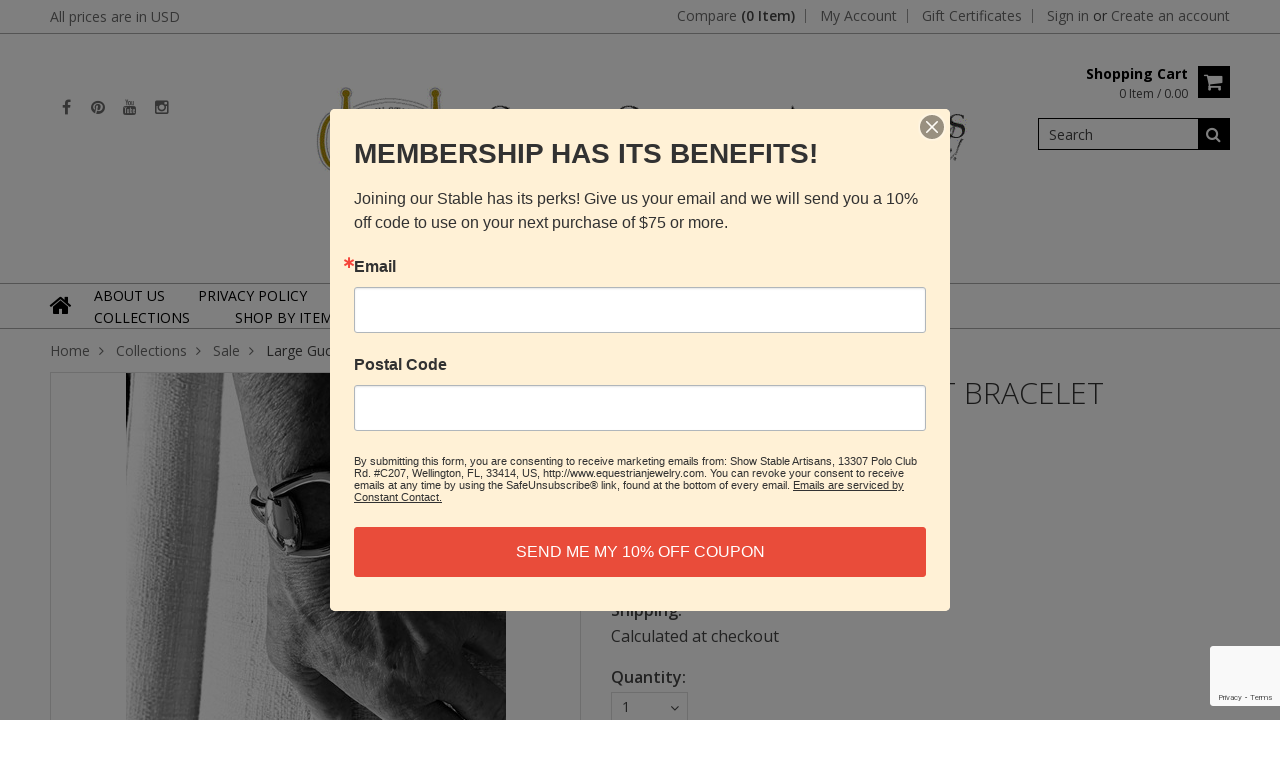

--- FILE ---
content_type: text/html; charset=UTF-8
request_url: https://www.equestrianjewelry.com/large-gucci-horse-bit-bracelet/
body_size: 14328
content:
<!doctype html>
<!--[if lt IE 7]><html lang="en-US" class="no-js lt-ie9 lt-ie8 lt-ie7"> <![endif]-->
<!--[if (IE 7)&!(IEMobile)]><html lang="en-US" class="no-js lt-ie9 lt-ie8"><![endif]-->
<!--[if (IE 8)&!(IEMobile)]><html lang="en-US" class="no-js lt-ie9"><![endif]-->
<!--[if gt IE 8]><!--> <html lang="en-US" class="no-js"><!--<![endif]-->
<head>
    
    
    
    <title>Large Gucci Horse Bit Bracelet - Show Stable Artisans</title>
    
    <meta charset="UTF-8">
    <meta name="description" content="" />
    <meta name="keywords" content="" />
    <meta property="og:type" content="product" />
<meta property="og:title" content="Large Gucci Horse Bit Bracelet" />
<meta property="og:description" content="Welcome to Show Stable Artisans&#039; On-line Catalog of equestrian jewelry. Because we are exclusively EQUESTRIAN JEWELERS, we have made it our business to have only the most fabulous pieces of horse jewelry for the horse lover." />
<meta property="og:image" content="https://cdn10.bigcommerce.com/s-1oeouna/products/1579/images/5700/lg_gucci_10__23623.1663259672.380.380.jpg?c=2" />
<meta property="og:site_name" content="Show Stable Artisans" />
<meta property="og:url" content="https://www.equestrianjewelry.com/large-gucci-horse-bit-bracelet/" />
<meta property="fb:admins" content="ej" />
<meta property="pinterest:richpins" content="enabled" />
    <link rel='canonical' href='https://www.equestrianjewelry.com/large-gucci-horse-bit-bracelet/' />
    
    
    
    <link href="//fonts.googleapis.com/css?family=Karla:400,400italic,700,700italic" rel="stylesheet" type="text/css">

    <link rel="shortcut icon" href="https://cdn10.bigcommerce.com/s-1oeouna/product_images/default_favicon.ico" />
    <meta name="viewport" content="width=device-width, initial-scale=1, maximum-scale=1">
    <meta http-equiv="X-UA-Compatible" content="IE=edge,chrome=1">
    
    <script>
        //<![CDATA[
        (function(){
            // this happens before external dependencies (and dom ready) to reduce page flicker
            var node, i;
            for (i = window.document.childNodes.length; i--;) {
                node = window.document.childNodes[i];
                if (node.nodeName == 'HTML') {
                    node.className += ' javascript';
                }
            }
        })();
    //]]>
    </script>
    <link rel="stylesheet" type="text/css" href="https://cdn10.bigcommerce.com/r-7f3397d2ae83e8b48dd889540b7b618246f07f43/themes/Artify/Styles/font-awesome.css" />
    
    <link href="https://cdn9.bigcommerce.com/r-50b4fa8997ce43839fb9457331bc39687cd8345a/themes/__master/Styles/styles.css" type="text/css" rel="stylesheet" /><link href="https://cdn9.bigcommerce.com/r-7f3397d2ae83e8b48dd889540b7b618246f07f43/themes/Artify/Styles/font-awesome.css" media="all" type="text/css" rel="stylesheet" />
<link href="https://cdn9.bigcommerce.com/r-7f3397d2ae83e8b48dd889540b7b618246f07f43/themes/Artify/Styles/iselector.css" media="all" type="text/css" rel="stylesheet" />
<link href="https://cdn9.bigcommerce.com/r-7f3397d2ae83e8b48dd889540b7b618246f07f43/themes/Artify/Styles/flexslider.css" media="all" type="text/css" rel="stylesheet" />
<link href="https://cdn9.bigcommerce.com/r-7f3397d2ae83e8b48dd889540b7b618246f07f43/themes/Artify/Styles/slide-show.css" media="all" type="text/css" rel="stylesheet" />
<link href="https://cdn9.bigcommerce.com/r-7f3397d2ae83e8b48dd889540b7b618246f07f43/themes/Artify/Styles/styles-slide-show.css" media="all" type="text/css" rel="stylesheet" />
<link href="https://cdn9.bigcommerce.com/r-7f3397d2ae83e8b48dd889540b7b618246f07f43/themes/Artify/Styles/social.css" media="all" type="text/css" rel="stylesheet" />
<link href="https://cdn9.bigcommerce.com/s-1oeouna/templates/__custom/Styles/styles.css?t=1601473498" media="all" type="text/css" rel="stylesheet" />
<link href="https://cdn9.bigcommerce.com/r-7f3397d2ae83e8b48dd889540b7b618246f07f43/themes/Artify/Styles/light.css" media="all" type="text/css" rel="stylesheet" />
<link href="https://cdn9.bigcommerce.com/r-7f3397d2ae83e8b48dd889540b7b618246f07f43/themes/Artify/Styles/theme.css" media="all" type="text/css" rel="stylesheet" />
<link href="https://cdn9.bigcommerce.com/r-7f3397d2ae83e8b48dd889540b7b618246f07f43/themes/Artify/Styles/grid.css" media="all" type="text/css" rel="stylesheet" />
<link href="https://cdn9.bigcommerce.com/r-7f3397d2ae83e8b48dd889540b7b618246f07f43/themes/Artify/Styles/artify.css" media="all" type="text/css" rel="stylesheet" />
<link href="https://cdn9.bigcommerce.com/r-7f3397d2ae83e8b48dd889540b7b618246f07f43/themes/Artify/Styles/responsive.css" media="all" type="text/css" rel="stylesheet" />
<link href="https://cdn9.bigcommerce.com/r-a8038a2471613cb4d0be86863d6fef2411a4d6ec/javascript/jquery/plugins/imodal/imodal.css" type="text/css" rel="stylesheet" /><link href="https://cdn9.bigcommerce.com/r-a8038a2471613cb4d0be86863d6fef2411a4d6ec/javascript/jquery/plugins/jqzoom/css/jquery.jqzoom.css" type="text/css" rel="stylesheet" /><link type="text/css" rel="stylesheet" href="https://cdn9.bigcommerce.com/r-a8038a2471613cb4d0be86863d6fef2411a4d6ec/javascript/jquery/plugins/imodal/imodal.css" />
    
    <!-- Tell the browsers about our RSS feeds -->
    <link rel="alternate" type="application/rss+xml" title="Latest News (RSS 2.0)" href="https://www.equestrianjewelry.com/rss.php?action=newblogs&amp;type=rss" />
<link rel="alternate" type="application/atom+xml" title="Latest News (Atom 0.3)" href="https://www.equestrianjewelry.com/rss.php?action=newblogs&amp;type=atom" />
<link rel="alternate" type="application/rss+xml" title="New Products (RSS 2.0)" href="https://www.equestrianjewelry.com/rss.php?type=rss" />
<link rel="alternate" type="application/atom+xml" title="New Products (Atom 0.3)" href="https://www.equestrianjewelry.com/rss.php?type=atom" />
<link rel="alternate" type="application/rss+xml" title="Popular Products (RSS 2.0)" href="https://www.equestrianjewelry.com/rss.php?action=popularproducts&amp;type=rss" />
<link rel="alternate" type="application/atom+xml" title="Popular Products (Atom 0.3)" href="https://www.equestrianjewelry.com/rss.php?action=popularproducts&amp;type=atom" />

    
    <!-- Include visitor tracking code (if any) -->
    <!-- Start Tracking Code for analytics_facebook -->

<script>
!function(f,b,e,v,n,t,s){if(f.fbq)return;n=f.fbq=function(){n.callMethod?n.callMethod.apply(n,arguments):n.queue.push(arguments)};if(!f._fbq)f._fbq=n;n.push=n;n.loaded=!0;n.version='2.0';n.queue=[];t=b.createElement(e);t.async=!0;t.src=v;s=b.getElementsByTagName(e)[0];s.parentNode.insertBefore(t,s)}(window,document,'script','https://connect.facebook.net/en_US/fbevents.js');

fbq('set', 'autoConfig', 'false', '166755755245949');
fbq('dataProcessingOptions', ['LDU'], 0, 0);
fbq('init', '166755755245949', {"external_id":"86754f84-94b9-49f2-8efb-d5a2b8c42940"});
fbq('set', 'agent', 'bigcommerce', '166755755245949');

function trackEvents() {
    var pathName = window.location.pathname;

    fbq('track', 'PageView', {}, {"eventID":"store-3-prd-us-central1-186086281233"});

    // Search events start -- only fire if the shopper lands on the /search.php page
    if (pathName.indexOf('/search.php') === 0 && getUrlParameter('search_query')) {
        fbq('track', 'Search', {
            content_type: 'product_group',
            content_ids: [],
            search_string: getUrlParameter('search_query')
        });
    }
    // Search events end

    // Wishlist events start -- only fire if the shopper attempts to add an item to their wishlist
    if (pathName.indexOf('/wishlist.php') === 0 && getUrlParameter('added_product_id')) {
        fbq('track', 'AddToWishlist', {
            content_type: 'product_group',
            content_ids: []
        });
    }
    // Wishlist events end

    // Lead events start -- only fire if the shopper subscribes to newsletter
    if (pathName.indexOf('/subscribe.php') === 0 && getUrlParameter('result') === 'success') {
        fbq('track', 'Lead', {});
    }
    // Lead events end

    // Registration events start -- only fire if the shopper registers an account
    if (pathName.indexOf('/login.php') === 0 && getUrlParameter('action') === 'account_created') {
        fbq('track', 'CompleteRegistration', {}, "");
    }
    // Registration events end

    

    function getUrlParameter(name) {
        var cleanName = name.replace(/[\[]/, '\[').replace(/[\]]/, '\]');
        var regex = new RegExp('[\?&]' + cleanName + '=([^&#]*)');
        var results = regex.exec(window.location.search);
        return results === null ? '' : decodeURIComponent(results[1].replace(/\+/g, ' '));
    }
}

if (window.addEventListener) {
    window.addEventListener("load", trackEvents, false)
}
</script>
<noscript><img height="1" width="1" style="display:none" alt="null" src="https://www.facebook.com/tr?id=166755755245949&ev=PageView&noscript=1&a=plbigcommerce1.2&eid=store-3-prd-us-central1-186086281233"/></noscript>

<!-- End Tracking Code for analytics_facebook -->

<!-- Start Tracking Code for analytics_googleanalytics -->

<!-- Global site tag (gtag.js) - Google Analytics -->
<script async src="https://www.googletagmanager.com/gtag/js?id=UA-22148385-1"></script>
<script>
  window.dataLayer = window.dataLayer || [];
  function gtag(){dataLayer.push(arguments);}
  gtag('js', new Date());
gtag('config', 'AW-1072581728');
  gtag('config', 'UA-22148385-1');
</script>


<!-- Begin Constant Contact Active Forms -->
<script> var _ctct_m = "f5f71b060a81ce47fe613f60c6a80178"; </script>
<script id="signupScript" src="//static.ctctcdn.com/js/signup-form-widget/current/signup-form-widget.min.js" async defer></script>
<!-- End Constant Contact Active Forms -->

<!-- End Tracking Code for analytics_googleanalytics -->

<!-- Start Tracking Code for analytics_siteverification -->

<script async src="https://www.googletagmanager.com/gtag/js?id=UA-22148385-1"></script>
<script>
window.dataLayer = window.dataLayer || [];
function gtag(){dataLayer.push(arguments);}
gtag('js', new Date());
gtag('config', 'AW-1072581728');

function trackEcommerce() {
    function gaAddTrans(orderID, store, total, tax, shipping, city, state, country, currency, channelInfo) {
        var transaction = {
            id: orderID,
            affiliation: store,
            revenue: total,
            tax: tax,
            shipping: shipping,
            city: city,
            state: state,
            country: country
        };

        if (currency) {
            transaction.currency = currency;
        }

        ga('ecommerce:addTransaction', transaction);
    }
    
    function gaAddItems(orderID, sku, product, variation, price, qty) {
        ga('ecommerce:addItem', {
            id: orderID,
            sku: sku,
            name: product,
            category: variation,
            price: price,
            quantity: qty
        });
    }

    function gaTrackTrans() {
        ga('ecommerce:send');
    }

    function gtagAddTrans(orderID, store, total, tax, shipping, city, state, country, currency, channelInfo) {
        this.transaction = {
            transaction_id: orderID,
            affiliation: store,
            value: total,
            tax: tax,
            shipping: shipping,
            items: []
        };

        if (currency) {
            this.transaction.currency = currency;
        }
    }

    function gtagAddItem(orderID, sku, product, variation, price, qty) {
        this.transaction.items.push({
            id: sku,
            name: product,
            category: variation,
            price: price,
            quantity: qty
        });
    }

    function gtagTrackTrans() {
        gtag('event', 'purchase', this.transaction);
        gtag('event', 'conversion', {
            'send_to': 'AW-1072581728/JkTsCNnbrgEQ4Ji5_wM',
            'value': this.transaction.value,
            'transaction_id': this.transaction.transaction_id,
        });
        this.transaction = null;
    }

    if (typeof gtag === 'function') {
        this._addTrans = gtagAddTrans;
        this._addItem = gtagAddItem;
        this._trackTrans = gtagTrackTrans;
    } else if (typeof ga === 'function') {
        this._addTrans = gaAddTrans;
        this._addItem = gaAddItems;
        this._trackTrans = gaTrackTrans;
    }
}

var pageTracker = new trackEcommerce();

</script> 

<!-- End Tracking Code for analytics_siteverification -->


    
    
    
    
    
    <script src="https://ajax.googleapis.com/ajax/libs/jquery/1.7.2/jquery.min.js"></script>
    <script src="https://cdn10.bigcommerce.com/r-a8038a2471613cb4d0be86863d6fef2411a4d6ec/javascript/menudrop.js?"></script>
    <script src="https://cdn10.bigcommerce.com/r-a8038a2471613cb4d0be86863d6fef2411a4d6ec/javascript/iselector.js?"></script>
    
    <link href='//fonts.googleapis.com/css?family=Indie+Flower' rel='stylesheet' type='text/css'>
    <link href='//fonts.googleapis.com/css?family=Open+Sans:400,300,600,700,800' rel='stylesheet' type='text/css'>
    
    <!-- Theme bespoke js -->
    <script src="https://cdn10.bigcommerce.com/r-7f3397d2ae83e8b48dd889540b7b618246f07f43/themes/Artify/js/matchMedia.js"></script>
    <script src="https://cdn10.bigcommerce.com/r-7f3397d2ae83e8b48dd889540b7b618246f07f43/themes/Artify/js/common.js"></script>
    <script src="https://cdn10.bigcommerce.com/r-7f3397d2ae83e8b48dd889540b7b618246f07f43/themes/Artify/js/imagesLoaded.js"></script>
    <script src="https://cdn10.bigcommerce.com/r-7f3397d2ae83e8b48dd889540b7b618246f07f43/themes/Artify/js/jquery.autobox.js"></script>
    <script src="https://cdn10.bigcommerce.com/r-7f3397d2ae83e8b48dd889540b7b618246f07f43/themes/Artify/js/init.js"></script>
    <script src="https://cdn10.bigcommerce.com/r-7f3397d2ae83e8b48dd889540b7b618246f07f43/themes/Artify/js/jquery.uniform.min.js"></script>
    <script src="https://cdn10.bigcommerce.com/r-7f3397d2ae83e8b48dd889540b7b618246f07f43/themes/Artify/js/quicksearch.js"></script>
    
    <script src="https://cdn10.bigcommerce.com/r-7f3397d2ae83e8b48dd889540b7b618246f07f43/themes/Artify/js/jquery.cycle2.min.js"></script>
    <script src="https://cdn10.bigcommerce.com/r-7f3397d2ae83e8b48dd889540b7b618246f07f43/themes/Artify/js/main.js"></script>
    
    <link rel="stylesheet" type="text/css" media="all" href="https://cdn10.bigcommerce.com/r-7f3397d2ae83e8b48dd889540b7b618246f07f43/themes/Artify/Styles/faceted-search.css">
    <link rel="stylesheet" type="text/css" media="all" href="https://cdn10.bigcommerce.com/r-7f3397d2ae83e8b48dd889540b7b618246f07f43/themes/Artify/Styles/responsive-partner.css">
    <!-- <link rel="stylesheet" type="text/css" href="https://cdn10.bigcommerce.com/r-7f3397d2ae83e8b48dd889540b7b618246f07f43/themes/Artify/Styles/font-awesome.css" /> -->
    
    
    <!--[if IE 7]>
    <link rel="stylesheet" href="https://cdn10.bigcommerce.com/r-7f3397d2ae83e8b48dd889540b7b618246f07f43/themes/Artify/Styles/font-awesome-ie7.min.css">
    <![endif]-->
    
    
    <script>
        //<![CDATA[
    config.ShopPath = 'https://www.equestrianjewelry.com';
    config.AppPath = '';
    config.FastCart = 1;
    var ThumbImageWidth = 200;
    var ThumbImageHeight = 200;
    //]]>
    </script>
    
<script type="text/javascript">
fbq('track', 'ViewContent', {"content_ids":["1579"],"content_type":"product_group","value":2700,"currency":"USD"}, {"eventID":"store-3-prd-us-central1-186086281233"});
</script>
<script type="text/javascript" src="https://cdn9.bigcommerce.com/r-a8038a2471613cb4d0be86863d6fef2411a4d6ec/javascript/jquery/plugins/imodal/imodal.js"></script><script type="text/javascript">
(function () {
    var xmlHttp = new XMLHttpRequest();

    xmlHttp.open('POST', 'https://bes.gcp.data.bigcommerce.com/nobot');
    xmlHttp.setRequestHeader('Content-Type', 'application/json');
    xmlHttp.send('{"store_id":"690778","timezone_offset":"-4","timestamp":"2026-01-09T20:49:05.54220100Z","visit_id":"3b6dd687-2bd6-45d5-926e-17a24853dabf","channel_id":1}');
})();
</script>
<script src="https://www.google.com/recaptcha/api.js" async defer></script>
<script type="text/javascript" src="https://cdn9.bigcommerce.com/r-a8038a2471613cb4d0be86863d6fef2411a4d6ec/javascript/jquery/plugins/jquery.form.js"></script>
<script type="text/javascript" src="https://cdn9.bigcommerce.com/r-a8038a2471613cb4d0be86863d6fef2411a4d6ec/javascript/jquery/plugins/imodal/imodal.js"></script>
<script type="text/javascript" src="https://checkout-sdk.bigcommerce.com/v1/loader.js" defer></script>
<script type="text/javascript">
var BCData = {};
</script>

    
    
    <script>
        $( document ).ajaxComplete(function() {
        jQuery( ".icon-Out" ).html("out of stock");
        });
        jQuery(document).ready(function(){   jQuery( ".icon-Out" ).html("out of stock"); });
    </script>
    
    <!--[if lt IE 9]>
    <script src="https://cdn10.bigcommerce.com/r-7f3397d2ae83e8b48dd889540b7b618246f07f43/themes/Artify/js/html5shiv.js"></script>
    <![endif]-->
<!-- Facebook Pixel Code -->
<script>
  !function(f,b,e,v,n,t,s)
  {if(f.fbq)return;n=f.fbq=function(){n.callMethod?
  n.callMethod.apply(n,arguments):n.queue.push(arguments)};
  if(!f._fbq)f._fbq=n;n.push=n;n.loaded=!0;n.version='2.0';
  n.queue=[];t=b.createElement(e);t.async=!0;
  t.src=v;s=b.getElementsByTagName(e)[0];
  s.parentNode.insertBefore(t,s)}(window, document,'script',
  'https://connect.facebook.net/en_US/fbevents.js');
  fbq('init', '398614406958189');
  fbq('track', 'PageView');
</script>
<noscript>
  <img height="1" width="1" style="display:none"
       src="https://www.facebook.com/tr?id=398614406958189&ev=PageView&noscript=1"/>
</noscript>
<!-- End Facebook Pixel Code -->
</head>

<body class="productPage">
    <script type="text/javascript" src="https://cdn10.bigcommerce.com/r-a8038a2471613cb4d0be86863d6fef2411a4d6ec/javascript/jquery/plugins/validate/jquery.validate.js?"></script>
    <script type="text/javascript" src="https://cdn10.bigcommerce.com/r-a8038a2471613cb4d0be86863d6fef2411a4d6ec/javascript/product.functions.js?"></script>
    <script type="text/javascript" src="https://cdn10.bigcommerce.com/r-a8038a2471613cb4d0be86863d6fef2411a4d6ec/javascript/product.js?"></script>
    <div class="page">
        <div class="header">
    <div class="inner">
        
        <div id="AjaxLoading"><img src="https://cdn10.bigcommerce.com/r-7f3397d2ae83e8b48dd889540b7b618246f07f43/themes/Artify/images/loader.png" alt="" />&nbsp;Loading... Please wait...</div>
        
            
<div class="TopMenu">
    <div class="inner">
        <div class="currency-converter FloatLeft">
            <a href="javascript:void(0);" title="All prices are in <span title='US Dollar'>USD</span>" class="headercurrency">All prices are in <span title='US Dollar'>USD</span></a>
            <div class="Block Moveable Panel" id="SideCurrencySelector" style="display:none;"></div>
        </div>
        <div class="FloatLeft cartontop">
            <i class="fa fa-shopping-cart" title="View Cart">&nbsp;</i><a href="https://www.equestrianjewelry.com/cart.php" title="View Cart">Shopping Cart<span></span></a>
        </div>
        <a href="javascript:void(0);" class="mobileView topMenuIcon FloatRight">Menu</a>
        <div class="FloatRight menucover">
            <ul style="display:">
                <li style="display:" class="CompareItem">
                    <a onclick="compareNow()" href="javascript:void(0)">Compare <span>(0 Item)</span></a>
                </li>
                <li style="display:" class="First">
                    <a href="https://www.equestrianjewelry.com/account.php">My Account</a>
                </li>
                <li><a href="https://www.equestrianjewelry.com/giftcertificates.php">Gift Certificates</a></li>
                <li class="last" style="display:">
                    <div><a href='https://www.equestrianjewelry.com/login.php' onclick=''>Sign in</a> or <a href='https://www.equestrianjewelry.com/login.php?action=create_account' onclick=''>Create an account</a></div>
                </li>
                <li class="last CartLink" style="display:none;">
                    <i class="icon" title="View Cart">&nbsp;</i><a href="https://www.equestrianjewelry.com/cart.php" title="View Cart"><span></span></a>
                </li>
            </ul>
        </div>
    </div>
</div>
<script>
    jQuery(".topMenuIcon").click(function(){
    jQuery(".TopMenu .menucover").slideToggle("fast");
    });
    jQuery(document).ready(function(){
    //var currency = jQuery(".footercurrency").detach();
    //jQuery(".headercurrency").append(currency);
    
    });
    
    
</script>

        
        <div id="Header">
            <div class="inner clearfix">
                <div id="socnet" class="Block SocialConnect Moveable Panel">
    <h4>Connect with us</h4>
    <ul><li>
    <a href="http://www.facebook.com/pages/Show-Stable-Artisans-The-Equestrian-Jeweler/22872977886?ref=ts" target="_blank" class="fa fa- fa-facebook" title="Facebook"><!--Facebook !--></a>
</li>
<li>
    <a href="http://www.pinterest.com/showstable/boards/" target="_blank" class="fa fa- fa-pinterest" title="Pinterest"><!--Pinterest !--></a>
</li>
<li>
    <a href="https://www.youtube.com/channel/UCFTRO4Gp4mEEiQjNSeXuepw" target="_blank" class="fa fa- fa-youtube" title="YouTube"><!--YouTube !--></a>
</li>
<li>
    <a href="https://www.instagram.com/thehorsejeweler" target="_blank" class="fa fa- fa-instagram" title="Instagram"><!--Instagram !--></a>
</li>
</ul>
</div>
<script>
    jQuery('#socnet ul li').each(function(){
        jQuery(this).find('a').attr('target','_blank');
    });
</script>
                
                
                <div id="Logo">
                    <a href="http://www.equestrianjewelry.com/"><img src="https://www.mediaright.net/header.png"><br><b>www.equestrianjewelry.com</a><br>CALL 617-413-5353</b>
                </div>
                
                <div class="header-right">
                    <div class="headright-midd">
                        <div class="FloatRight desktopView shoppingCartLink">
                            <ul style="display:">
                                <li class="last CartLink" style="display:">
                                    <a href="https://www.equestrianjewelry.com/cart.php" title="View Cart" class="CartLink">
                                        <div class="FloatLeft mr10 carttext">
                                            <b>Shopping Cart</b><br/>
                                            <span class="item"></span>
                                        </div>
                                        <i class="icon icon-shopping-cart" title="View Cart">&nbsp;</i>
                                    </a>
                                </li>
                            </ul>
                        </div>
                        
                        <div id="SearchForm" class="clearfix">
    <form action="https://www.equestrianjewelry.com/search.php" method="get" onsubmit="return check_small_search_form()">
        <label for="search_query">Search</label>
        <input type="text" name="search_query" id="search_query" class="Textbox autobox" value="Search" />
        <button type="submit" class="Button fa fa-search" value="" name="Search" title="Search"></button>
    </form>
</div>

<script type="text/javascript">
    var QuickSearchAlignment = 'right';
    var QuickSearchWidth = '350px';
    lang.EmptySmallSearch = "You forgot to enter some search keywords.";
</script>
                        
                    </div>                 
                </div>
                <a href="javascript:void(0);" class="mobileMenuIcon mobile icon-reorder FloatLeft" style="display:none;"></a>            
            </div>
        </div>
        <div class="PageMenu clearfix">
            <div class="inner">
                <div class="desktopView mobileSideMenu">
                    <span class="homeicon First ">
                        <a href="https://www.equestrianjewelry.com/" title="Home" class="icon-home">&nbsp;</a>
                    </span>
                    <a href="javascript:void(0);" class="closeSidrBtn icon-angle-left" onClick="jQuery('.mobileMenuIcon').click();" style="display:none;" title="Close Panel"></a>
                    <div id="Menu">
    <h4>Quick Links</h4>
    <ul class="sf-menu sf-horizontal sf-js-enabled">
        	<li class=" ">
		<a href="https://www.equestrianjewelry.com/about-us/"><span>About Us</span></a>
		
	</li>	<li class=" ">
		<a href="https://www.equestrianjewelry.com/privacy-policy/"><span>Privacy Policy</span></a>
		
	</li>	<li class=" ">
		<a href="https://www.equestrianjewelry.com/shipping-returns/"><span>Customer Service, Shipping &amp; Returns</span></a>
		
	</li>	<li class=" ">
		<a href="https://www.equestrianjewelry.com/enter-our-contest/"><span>Enter our Contest</span></a>
		
	</li>	<li class=" ">
		<a href="https://www.equestrianjewelry.com/blog/"><span>Blog</span></a>
		
	</li>
    </ul>
</div>    

  <div class="CategoryList" id="SideCategoryList" >
    <h3>Categories</h3>
    <div class="BlockContent">
        <div class="SideCategoryListClassic">
            <ul class="category-list">	<li class=""><a href="https://www.equestrianjewelry.com/collections/">Collections</a>
	<ul>	<li class=""><a href="/horse-jewelry/">Horse Jewelry</a>
	
	</li>	<li class=""><a href="/horseshoe-jewelry/">Horseshoe Jewelry</a>
	
	</li>	<li class=""><a href="/horseshoe-nail-jewelry/">Horseshoe Nail Jewelry</a>
	
	</li>	<li class=""><a href="/bit-jewelry/">Bit Jewelry</a>
	
	</li>	<li class=""><a href="/estate-antique/">Estate &amp; Antique</a>
	
	</li>	<li class=""><a href="/stirrup-jewelry/">Stirrup Jewelry</a>
	
	</li>	<li class=""><a href="/breed-symbol-jewelry/">Breed Symbol Jewelry</a>
	
	</li>	<li class=""><a href="/equestrian-essentials/">Equestrian Essentials</a>
	
	</li>	<li class=""><a href="/riding-boot-jewelry/">Riding Boot Jewelry</a>
	
	</li>	<li class=""><a href="/dog-jewelry/">Dog Jewelry</a>
	
	</li>	<li class=""><a href="/fox-jewelry/">Fox Jewelry</a>
	
	</li>	<li class=""><a href="/horseshow-ribbon-jewelry/">Horseshow Ribbon Jewelry</a>
	
	</li>	<li class=""><a href="/nameplate-and-personalized-jewelry/">Personalized &amp; Engraved</a>
	
	</li>	<li class=""><a href="/leather-and-pearls/">Leather and Pearls</a>
	
	</li>	<li class=""><a href="/xcx-limited-edition-jewelry/">XCX Limited Edition Jewelry</a>
	
	</li>	<li class=""><a href="/charms-silver/">Charms, Silver</a>
	
	</li>	<li class=""><a href="/charms-gold/">Charms, Gold</a>
	
	</li>	<li class=""><a href="/chain-and-cords/">Chain and Cords</a>
	
	</li>	<li class=""><a href="/gifts-for-men/">Gifts For Men</a>
	
	</li>	<li class="LastChild"><a href="/sale/">Sale</a>
	
	</li></ul>
	</li>	<li class=""><a href="https://www.equestrianjewelry.com/item/">Shop By Item Type</a>
	<ul>	<li class=""><a href="/bracelets/">Bracelets</a>
	
	</li>	<li class=""><a href="/rings/">Rings</a>
	
	</li>	<li class=""><a href="/pendants/">Pendants</a>
	
	</li>	<li class=""><a href="/neckpieces/">Neckpieces</a>
	
	</li>	<li class=""><a href="/earrings/">Earrings</a>
	
	</li>	<li class=""><a href="/pins-brooch/">Pins/Brooch</a>
	
	</li>	<li class=""><a href="/money-clips/">Money clips</a>
	
	</li>	<li class=""><a href="/keychains/">Keychains</a>
	
	</li>	<li class=""><a href="/cufflinks/">Cufflinks</a>
	
	</li>	<li class=""><a href="/gifts/">Gifts</a>
	
	</li></ul>
	</li>	<li class=""><a href="https://www.equestrianjewelry.com/entire-collection/">Entire Collection</a>
	
	</li></ul>
        </div>
    </div>
</div>


                </div>
            </div>
        </div>
        
    </div>
                        
</div>
<style>
    .SubCategoryListGrid br {display:none;height:0;}
</style>
<script>
   

    jQuery(document).ready(function(){
    jQuery("#sidr-left ul").removeClass("sf-menu");
    jQuery("#sidr-left .SideCategoryListFlyout ul").removeClass("sf-vertical");
    
    jQuery(".searchtoggle").click(function(){
    jQuery("#SearchForm").slideToggle("fast");
    
    jQuery(".searchtoggle").toggleClass("Active");
    });
    
    /* Header Height */
    var headerheight = jQuery("#Header").height();
    var logoheight = jQuery("#Logo").height();
    jQuery("#Logo").css("margin-top", (headerheight-logoheight)/2);
    
    
    $('.SubCategoryListGrid').imagesLoaded( function() {
    
    var imgMaxheight= 0;
    jQuery(".SubCategoryListGrid li").each(function() {
    if(jQuery.trim(jQuery(this).html()) == "")
    {
    jQuery(this).addClass("lastRow").hide();
    }
    var imgheight = jQuery(this).find("a img").height();
    if(imgheight > imgMaxheight )
    {
    imgMaxheight = imgheight;
    }
    });
    jQuery(".SubCategoryListGrid li,.SubCategoryListGrid li .border").height(imgMaxheight);
    jQuery(".SubCategoryListGrid li").each(function() {
    var boxheight= jQuery(this).height();
    var imgheight = jQuery(this).find("a img").height();
    var btnheight = jQuery(".catgridname").outerHeight(true); 
    
    var count = (boxheight-imgheight-btnheight)/2
    if(imgheight >= boxheight )
    {
    count = 0;
    imgMaxheight = imgheight;
    }
    jQuery(this).find("a img").css("padding-top", count);
    });
    
    });
    
    $('.SubBrandListGrid').imagesLoaded( function() {
    var imgMaxheight= 0;
    jQuery(".SubBrandListGrid li").each(function() {
    var imgheight = jQuery(this).find("a img").height();
    if(imgheight > imgMaxheight )
    {
    imgMaxheight = imgheight;
    }
    });
    
    jQuery(".SubBrandListGrid li").height(imgMaxheight);
    jQuery(".SubBrandListGrid li").each(function() {
    var brandboxheight= jQuery(this).height();
    var brandimgheight = jQuery(this).find(".brand-img img").height();
    var brandbtnheight = jQuery(".brand-name").outerHeight(true);    
    var count = (brandboxheight-brandimgheight-brandbtnheight)/2;
    if(brandimgheight >= brandboxheight )
    {
    count = 0;
    imgMaxheight = brandimgheight;
    }
    jQuery(this).find(".brand-img").css("padding-top",count);
    });
    });
    
    
    jQuery(".btn.addToCartButton.icon-Out.of.stock.at.present").text("Out of stock");
    
    jQuery(".topMenuIcon").click(function(){
    jQuery(".currency-converter").toggleClass("Show");
    jQuery(".TopMenu > .inner").toggleClass("currency");
    });
    
    
    
    }); 
</script>

        <div class="main">
            <div class="inner">
                <div class="Block Moveable Panel Breadcrumb" id="ProductBreadcrumb" >
    <ul>
	<li><a href="https://www.equestrianjewelry.com">Home</a></li><li><a href="https://www.equestrianjewelry.com/collections/">Collections</a></li><li><a href="https://www.equestrianjewelry.com/sale/">Sale</a></li><li>Large Gucci Horse Bit Bracelet</li>
</ul>

</div>
                
                <link rel="stylesheet" type="text/css" href="https://cdn10.bigcommerce.com/r-a8038a2471613cb4d0be86863d6fef2411a4d6ec/javascript/jquery/themes/cupertino/ui.all.css?" />
<link rel="stylesheet" type="text/css" media="screen" href="https://cdn9.bigcommerce.com/r-50b4fa8997ce43839fb9457331bc39687cd8345a/themes/__master/Styles/product.attributes.css?" />
<script type="text/javascript" src="https://cdn9.bigcommerce.com/r-a8038a2471613cb4d0be86863d6fef2411a4d6ec/javascript/jquery/plugins/jqueryui/1.8.18/jquery-ui.min.js"></script>
<script type="text/javascript" src="https://cdn10.bigcommerce.com/r-a8038a2471613cb4d0be86863d6fef2411a4d6ec/javascript/jquery/plugins/jquery.form.js?"></script>
<script type="text/javascript" src="https://cdn10.bigcommerce.com/r-a8038a2471613cb4d0be86863d6fef2411a4d6ec/javascript/product.attributes.js?"></script>
<script type="text/javascript" src="https://cdn10.bigcommerce.com/r-a8038a2471613cb4d0be86863d6fef2411a4d6ec/javascript/jquery/plugins/jCarousel/jCarousel.js?"></script>
<script type="text/javascript" src="https://cdn10.bigcommerce.com/r-a8038a2471613cb4d0be86863d6fef2411a4d6ec/javascript/jquery/plugins/jqzoom/jquery.jqzoom-core.js?"></script>
<script type="text/javascript">//<![CDATA[
    var ZoomImageURLs = new Array();
    
                        ZoomImageURLs[0] = "https:\/\/cdn10.bigcommerce.com\/s-1oeouna\/products\/1579\/images\/5700\/lg_gucci_10__23623.1663259672.1280.1280.jpg?c=2";
                    
                        ZoomImageURLs[1] = "https:\/\/cdn10.bigcommerce.com\/s-1oeouna\/products\/1579\/images\/5696\/lg_gucci_6__30856.1638131398.1280.1280.jpg?c=2";
                    
                        ZoomImageURLs[2] = "https:\/\/cdn10.bigcommerce.com\/s-1oeouna\/products\/1579\/images\/5945\/gucci_b_6__95261.1638131369.1280.1280.jpg?c=2";
                    
                        ZoomImageURLs[3] = "https:\/\/cdn10.bigcommerce.com\/s-1oeouna\/products\/1579\/images\/5943\/gucci_b_4__68963.1638131394.1280.1280.jpg?c=2";
                    
                        ZoomImageURLs[4] = "https:\/\/cdn10.bigcommerce.com\/s-1oeouna\/products\/1579\/images\/5697\/lg_gucci_7__98188.1624038604.1280.1280.jpg?c=2";
                    
//]]></script>


<script type="text/javascript">//<![CDATA[
var ThumbURLs = new Array();
var ProductImageDescriptions = new Array();
var CurrentProdThumbImage = 0;
var ShowVariationThumb =false;
var ProductThumbWidth = 380;
var ProductThumbHeight =  380;
var ProductMaxZoomWidth = 1280;
var ProductMaxZoomHeight =  1280;
var ProductTinyWidth = 100;
var ProductTinyHeight =  100;


                        ThumbURLs[0] = "https:\/\/cdn10.bigcommerce.com\/s-1oeouna\/products\/1579\/images\/5700\/lg_gucci_10__23623.1663259672.380.380.jpg?c=2";
                        ProductImageDescriptions[0] = "Image 1";
                    
                        ThumbURLs[1] = "https:\/\/cdn10.bigcommerce.com\/s-1oeouna\/products\/1579\/images\/5696\/lg_gucci_6__30856.1638131398.380.380.jpg?c=2";
                        ProductImageDescriptions[1] = "Image 2";
                    
                        ThumbURLs[2] = "https:\/\/cdn10.bigcommerce.com\/s-1oeouna\/products\/1579\/images\/5945\/gucci_b_6__95261.1638131369.380.380.jpg?c=2";
                        ProductImageDescriptions[2] = "Image 3";
                    
                        ThumbURLs[3] = "https:\/\/cdn10.bigcommerce.com\/s-1oeouna\/products\/1579\/images\/5943\/gucci_b_4__68963.1638131394.380.380.jpg?c=2";
                        ProductImageDescriptions[3] = "Image 4";
                    
                        ThumbURLs[4] = "https:\/\/cdn10.bigcommerce.com\/s-1oeouna\/products\/1579\/images\/5697\/lg_gucci_7__98188.1624038604.380.380.jpg?c=2";
                        ProductImageDescriptions[4] = "Image 5";
                    

var ShowImageZoomer = 1;

var productId = 1579;
//]]></script>

<div class="Block Moveable Panel PrimaryProductDetails no-ptop" id="ProductDetails">
    <div class="BlockContent">
        

        <div class="left-content">
            <div class="ProductThumb" style="">
                <script type="text/javascript"
 src="https://cdn10.bigcommerce.com/r-a8038a2471613cb4d0be86863d6fef2411a4d6ec/javascript/jquery/plugins/fancybox/fancybox.js?"></script>

<link rel="stylesheet" type="text/css"
 href="https://cdn10.bigcommerce.com/r-a8038a2471613cb4d0be86863d6fef2411a4d6ec/javascript/jquery/plugins/fancybox/fancybox.css"
 media="screen" />

<div id="LightBoxImages" style="display: none;"><!--  -->
<a class="iframe"
 href="https://www.equestrianjewelry.com/productimage.php?product_id=1579"></a>
</div>

<script type="text/javascript">
	//<![CDATA[
	var originalImages = '';
	function showProductImageLightBox(TargetedImage) {
		var currentImage=0;
		if(TargetedImage) {
			currentImage = TargetedImage;
		} else if(CurrentProdThumbImage!='undefined'){
			currentImage = CurrentProdThumbImage;
		}
		if(ShowVariationThumb) {
			var url = "https://www.equestrianjewelry.com/productimage.php?product_id=1579&image_rule_id=" + encodeURIComponent(ShowVariationThumb);
		} else {
			var url = "https://www.equestrianjewelry.com/productimage.php?product_id=1579&current_image="+currentImage;
		}
		$('#LightBoxImages a').attr("href", url);

		initProductLightBox();

		$('#LightBoxImages a').trigger('click');
	}

	function initProductLightBox() {

		var w = $(window).width();
		var h = $(window).height();

		// tiny image box width plus 3 px margin, times the number of tiny images, plus the arrows width
		var carouselWidth = (104 + 3) * Math.min(10, 6) + 70;

		//the width of the prev and next link
		var navLinkWidth = 250;

		var requiredNavWidth = Math.max(carouselWidth, navLinkWidth);

		// calculate the width of the widest image after resized to fit the screen.
		// 200 is the space betewn the window frame and the light box frame.
		var wr = Math.min(w-200, 1280) / 1280;
		var hr = Math.min(h-200, 1280) / 1280;

		var r = Math.min(wr, hr);

		var imgResizedWidth = Math.round(r * 1280);
		var imgResizedHeight = Math.round(r * 1280);

		//calculate the width required for lightbox window
		var horizontalPadding = 100;
		var width = Math.min(w-100, Math.max(requiredNavWidth, imgResizedWidth+ horizontalPadding));
		var height = h-100;

		$('#LightBoxImages a').fancybox({
			'frameWidth'	: width,
			'frameHeight'	: height,
			callbackOnStart : function(){
			$('.zoomPad').css('z-index',0);
			},
			callbackOnClose : function(){
			$('.zoomPad').css('z-index',90);
			}
		});
	}

	$(document).ready(function() { originalImages = $('#LightBoxImages').html(); });
	//]]>
</script>

                <div class="ProductThumbImage" style="height:380px;">
    <a rel="prodImage" style="margin:auto;" href="https://cdn10.bigcommerce.com/s-1oeouna/products/1579/images/5700/lg_gucci_10__23623.1663259672.1280.1280.jpg?c=2"  onclick="showProductImageLightBox(); return false; return false;">
        <img src="https://cdn10.bigcommerce.com/s-1oeouna/products/1579/images/5700/lg_gucci_10__23623.1663259672.380.380.jpg?c=2" alt="Image 1" title="Image 1" />
    </a>
</div>

                <div class="ImageCarouselBox" style="margin:0 auto; ">
                    <a id="ImageScrollPrev" class="prev" href="#"><img src="https://cdn10.bigcommerce.com/r-7f3397d2ae83e8b48dd889540b7b618246f07f43/themes/Artify/images/LeftArrow.png" alt="" width="20" height="20" /></a>

                    <div class="ProductTinyImageList">
                        <ul>
                            <li style = "height:104px; width:104px;" onclick="showProductImageLightBox(0); return false;" onmouseover="showProductThumbImage(0, this)" id="TinyImageBox_0">
    <table cellpadding="0" cellspacing="0" border="0" width="100%">
        <tr>
            <td align="center" valign="middle" style="padding:0; margin:0 auto; border:none;">
                <a href="javascript:void(0);" rel='{"gallery": "prodImage", "smallimage": "https://cdn10.bigcommerce.com/s-1oeouna/products/1579/images/5700/lg_gucci_10__23623.1663259672.380.380.jpg?c=2", "largeimage": "https://cdn10.bigcommerce.com/s-1oeouna/products/1579/images/5700/lg_gucci_10__23623.1663259672.1280.1280.jpg?c=2"}'><img id="TinyImage_0" src="https://cdn10.bigcommerce.com/s-1oeouna/products/1579/images/5700/lg_gucci_10__23623.1663259672.100.100.jpg?c=2" alt="Image 1" title="Image 1" style="padding:2px;" /></a>
            </td>
        </tr>
    </table>
</li><li style = "height:104px; width:104px;" onclick="showProductImageLightBox(1); return false;" onmouseover="showProductThumbImage(1, this)" id="TinyImageBox_1">
    <table cellpadding="0" cellspacing="0" border="0" width="100%">
        <tr>
            <td align="center" valign="middle" style="padding:0; margin:0 auto; border:none;">
                <a href="javascript:void(0);" rel='{"gallery": "prodImage", "smallimage": "https://cdn10.bigcommerce.com/s-1oeouna/products/1579/images/5696/lg_gucci_6__30856.1638131398.380.380.jpg?c=2", "largeimage": "https://cdn10.bigcommerce.com/s-1oeouna/products/1579/images/5696/lg_gucci_6__30856.1638131398.1280.1280.jpg?c=2"}'><img id="TinyImage_1" src="https://cdn10.bigcommerce.com/s-1oeouna/products/1579/images/5696/lg_gucci_6__30856.1638131398.100.100.jpg?c=2" alt="Image 2" title="Image 2" style="padding:2px;" /></a>
            </td>
        </tr>
    </table>
</li><li style = "height:104px; width:104px;" onclick="showProductImageLightBox(2); return false;" onmouseover="showProductThumbImage(2, this)" id="TinyImageBox_2">
    <table cellpadding="0" cellspacing="0" border="0" width="100%">
        <tr>
            <td align="center" valign="middle" style="padding:0; margin:0 auto; border:none;">
                <a href="javascript:void(0);" rel='{"gallery": "prodImage", "smallimage": "https://cdn10.bigcommerce.com/s-1oeouna/products/1579/images/5945/gucci_b_6__95261.1638131369.380.380.jpg?c=2", "largeimage": "https://cdn10.bigcommerce.com/s-1oeouna/products/1579/images/5945/gucci_b_6__95261.1638131369.1280.1280.jpg?c=2"}'><img id="TinyImage_2" src="https://cdn10.bigcommerce.com/s-1oeouna/products/1579/images/5945/gucci_b_6__95261.1638131369.100.100.jpg?c=2" alt="Image 3" title="Image 3" style="padding:2px;" /></a>
            </td>
        </tr>
    </table>
</li><li style = "height:104px; width:104px;" onclick="showProductImageLightBox(3); return false;" onmouseover="showProductThumbImage(3, this)" id="TinyImageBox_3">
    <table cellpadding="0" cellspacing="0" border="0" width="100%">
        <tr>
            <td align="center" valign="middle" style="padding:0; margin:0 auto; border:none;">
                <a href="javascript:void(0);" rel='{"gallery": "prodImage", "smallimage": "https://cdn10.bigcommerce.com/s-1oeouna/products/1579/images/5943/gucci_b_4__68963.1638131394.380.380.jpg?c=2", "largeimage": "https://cdn10.bigcommerce.com/s-1oeouna/products/1579/images/5943/gucci_b_4__68963.1638131394.1280.1280.jpg?c=2"}'><img id="TinyImage_3" src="https://cdn10.bigcommerce.com/s-1oeouna/products/1579/images/5943/gucci_b_4__68963.1638131394.100.100.jpg?c=2" alt="Image 4" title="Image 4" style="padding:2px;" /></a>
            </td>
        </tr>
    </table>
</li><li style = "height:104px; width:104px;" onclick="showProductImageLightBox(4); return false;" onmouseover="showProductThumbImage(4, this)" id="TinyImageBox_4">
    <table cellpadding="0" cellspacing="0" border="0" width="100%">
        <tr>
            <td align="center" valign="middle" style="padding:0; margin:0 auto; border:none;">
                <a href="javascript:void(0);" rel='{"gallery": "prodImage", "smallimage": "https://cdn10.bigcommerce.com/s-1oeouna/products/1579/images/5697/lg_gucci_7__98188.1624038604.380.380.jpg?c=2", "largeimage": "https://cdn10.bigcommerce.com/s-1oeouna/products/1579/images/5697/lg_gucci_7__98188.1624038604.1280.1280.jpg?c=2"}'><img id="TinyImage_4" src="https://cdn10.bigcommerce.com/s-1oeouna/products/1579/images/5697/lg_gucci_7__98188.1624038604.100.100.jpg?c=2" alt="Image 5" title="Image 5" style="padding:2px;" /></a>
            </td>
        </tr>
    </table>
</li>
                        </ul>
                    </div>

                    <a id="ImageScrollNext" class="next" href="#"><img src="https://cdn10.bigcommerce.com/r-7f3397d2ae83e8b48dd889540b7b618246f07f43/themes/Artify/images/RightArrow.png" alt="" width="20" height="20" /></a>
                </div>
                <div style="display:none;" class="SeeMorePicturesLink">
                    <a href="#" onclick="showProductImageLightBox(); return false; return false;" class="ViewLarger">See 4 more pictures</a>
                </div>
            </div>    
        </div>
        <!-- left-content -->        
        
        <!-- Product Details Content -->
        <div class="ProductMain">
            <div class="ProductDetailsGrid">
                <div class="DetailRow nomargin" style="display: none">
                    <div class="Value">
                        <h4 class="BrandName"><a  href=""></a></h4>
                    </div>
                </div>
                
                    <h1>Large Gucci Horse Bit Bracelet</h1>
                
            
                <div class="DetailRow" style="display: none">
                    
                    <div class="Value">
                        <span>
                        <img  src="https://cdn10.bigcommerce.com/r-7f3397d2ae83e8b48dd889540b7b618246f07f43/themes/Artify/images/IcoRating0.png" alt="" />
                        <span style="display:none">
                            <a href="#ProductReviews" onclick="">
                                
                            </a>
                        </span>
                        </span>
                    </div>
                </div>

                <div class="DetailRow PriceRow p-price" style="">
                    <div class="Value">
                        <span class="ProductPrice retail-product-price"><strike>$3,200.00</strike></span>
                        <span class="ProductPrice VariationProductPrice">$2,700.00</span>                                         
                    </div>
                </div>
                <div class="s-price">
                     <span class="YouSave"> (You save <span class="YouSaveAmount">$500.00</span>)</span>
                </div>
                <div class="clear"></div>            
                
            </div>
            
            
            
            <div class="clear"></div> 
            
            
<div class="Panel" id="ProductTabs">
	<script type="text/javascript">
		lang.Description = 'Description';
		lang.Warranty = 'Warranty';
		lang.OtherDetails = 'Other Details';
		lang.ProductTags = 'Tags';
		lang.SimilarProducts = 'Similar Products';
		lang.Reviews = 'Reviews';
		lang.OtherProducts = 'Other Products';
		lang.ProductVideos = 'Product Videos';
		lang.SimilarProductsByCustomerViews = 'Also Viewed';
	</script>
	
	<!-- Remove the code from here to create the no product tabs version of the product page
		<ul class="TabNav" id="ProductTabsList">
		</ul>
		<script language="javascript" type="text/javascript">//<![CDATA[
			var HideProductTabs = 0;
		//]]></script>
	 -->
</div>


            <div class="productAddToCartRight">
<form method="post" action="https://www.equestrianjewelry.com/cart.php" onsubmit="return check_add_to_cart(this, false) "  enctype="multipart/form-data" id="productDetailsAddToCartForm">
    <input type="hidden" name="action" value="add" />
    <input type="hidden" name="product_id" value="1579" />
    <input type="hidden" name="variation_id" class="CartVariationId" value="" />
    <input type="hidden" name="currency_id" value="" />
    <div class="ProductDetailsGrid ProductAddToCart">
        
        <!-- details grid -->
        
        <div class="DetailRow ProductSKU" style="display: ">
                    <div class="Label">SKU:</div>
                    <div class="Value">
                        <span class="VariationProductSKU">
                            EA0975
                        </span>
                    </div>
                </div>

        <div class="DetailRow" style="display: none">
            <div class="Label">Condition:</div>
            <div class="Value">
                
            </div>
        </div>

        <div class="DetailRow" style="display: none">
            <div class="Label">Weight:</div>
            <div class="Value">
                <span class="VariationProductWeight">
                    
                </span>
            </div>
        </div>

        <div class="DetailRow" style="display: none">
            <div class="Label">Availability:</div>
            <div class="Value">
                
            </div>
        </div>

        <div class="DetailRow" style="display: ">
            <div class="Label">Shipping:</div>
            <div class="Value">
                Calculated at checkout
            </div>
        </div>

        <div class="DetailRow" style="display:none;">
            <div class="Label">Minimum Purchase:</div>
            <div class="Value">
                 unit(s)
            </div>
        </div>

        <div class="DetailRow" style="display:none;">
            <div class="Label">Maximum Purchase:</div>
            <div class="Value">
                 unit(s)
            </div>
        </div>

        <div class="DetailRow InventoryLevel" style="display: none;">
            <div class="Label">:</div>
            <div class="Value">
                <span class="VariationProductInventory">
                    
                </span>
            </div>
        </div>

        <div class="DetailRow" style="display: none">
            <div class="Label">Gift Wrapping:</div>
            <div class="Value">
                
            </div>
        </div>
        
        
        <!-- details grid -->
        
        
        
        <div class="ProductOptionList">
            
        </div>

        <div class="productAttributeList" style="display:none;">
            
        </div>

        

        <div class="DetailRow qty" style="display: ;">
            <div class="Label QuantityInput">Quantity:</div>
            <div class="Value AddCartButton">
                <span style="display: ;">
                    <select id="qty_" name="qty[]" class="Field45 quantityInput" style="">
	
	<option selected="selected" value="1">1</option>
	<option  value="2">2</option>
	<option  value="3">3</option>
	<option  value="4">4</option>
	<option  value="5">5</option>
	<option  value="6">6</option>
	<option  value="7">7</option>
	<option  value="8">8</option>
	<option  value="9">9</option>
	<option  value="10">10</option>
	<option  value="11">11</option>
	<option  value="12">12</option>
	<option  value="13">13</option>
	<option  value="14">14</option>
	<option  value="15">15</option>
	<option  value="16">16</option>
	<option  value="17">17</option>
	<option  value="18">18</option>
	<option  value="19">19</option>
	<option  value="20">20</option>
	<option  value="21">21</option>
	<option  value="22">22</option>
	<option  value="23">23</option>
	<option  value="24">24</option>
	<option  value="25">25</option>
	<option  value="26">26</option>
	<option  value="27">27</option>
	<option  value="28">28</option>
	<option  value="29">29</option>
	<option  value="30">30</option>
	
</select>
                </span>
                <div class="clear"></div>
            </div>
        </div>

        <div class="OutOfStockMessage InfoMessage ErrorMessage">
            
        </div>
        
        <div class="DetailRow addto">
            <div class="BulkDiscount mrs DetailRow" style="display: ">

                
                    <input type="submit" class="btn add-to-cart AddCartButton" value="Add To Cart" />
                

            </div>
            <!-- Add to Wishlist -->
            
                    <input style="display:" value="Add to Wishlist" type="button" class="btn alt WishListButton" title="Add to Wishlist" />
                
            <div class="BulkDiscountLink" style="display: none;">
                <a href="#" onclick="$.iModal({data: $('#ProductDetailsBulkDiscountThickBox').html(), width: 600}); return false;">
                    Buy in bulk and save
                </a>
            </div>
            <!-- //Custom Add to Wishlist -->
        </div><!-- addto -->
        
        
        
    </div>
</form>







<script language="javascript" type="text/javascript">//<![CDATA[
lang.OptionMessage = "";
lang.VariationSoldOutMessage = "The selected product combination is currently unavailable.";
lang.InvalidQuantity = "Please enter a valid product quantity.";
lang.EnterRequiredField = "Please enter the required field(s).";
lang.InvalidFileTypeJS = "The file type of the file you are trying to upload is not allowed for this field.";
var ShowAddToCartQtyBox = "1";
productMinQty=0;productMaxQty=Number.POSITIVE_INFINITY;
//]]></script>

</div>

            
            
            <div class="clear"></div>
            
            <div class="Clear AddThisButtonBox">
	<!-- AddThis Button BEGIN -->
	<div class="addthis_toolbox addthis_default_style ">
		<a class="addthis_button_facebook"></a><a class="addthis_button_print"></a>
	</div>
	<script type="text/javascript" async="async" src="//s7.addthis.com/js/300/addthis_widget.js#pubid=ra-4e94ed470ee51e32"></script>
	<!-- AddThis Button END -->
</div>

            
        </div>

        

        <div class="clear"></div>

        <div id="prodAccordion">
            <div class="Block Panel ProductDescription" id="ProductDescription">
	<h2 class="subtitle">Product Description</h2>
	<div class="ProductDescriptionContainer prodAccordionContent">
		
		<h1><strong style="font-size: 1em;"><span style="font-size: medium;">25% OFF!</span></strong></h1>
<h4><strong style="font-size: 1em;"><span style="font-size: medium;">An incredible rare, vintage large Gucci horse bit bracelet. . It weighs 66.9 grams and measures 7-1/2". Because it is so substantial it will fit a&nbsp;&nbsp;</span></strong><strong style="font-size: 1em;"><span style="font-size: medium;">5-1/2 - 7 -1/4&rdquo; wrist. We think this is the consummate Gucci bracelet. It is marked GUCCI and has an easy and secure on and off clasp which is also part of the design. This is an amazing piece for any horse lover! Free shipping.&nbsp;</span></strong></h4>
<p>&nbsp;</p>
		
	</div>
	<!--<hr style="display:none;" class="ProductSectionSeparator" />-->
</div>

            <div class="Block Moveable Panel" id="ProductVideos" style="display:none;"></div>        
            <div class="Block Moveable Panel" id="ProductWarranty" style="display:none;"></div>
            <div class="Block Moveable Panel" id="ProductOtherDetails" style="display:none;"></div>
            <div class="Block Moveable Panel" id="SimilarProductsByTag" style="display:none;"></div>
            <div class="Block Panel" id="ProductReviews">
    <h2 class="subtitle">Product Reviews</h2>
    <div>
        <div class="BlockContent" style="position:relative">
    
    <div class="ReviewContaint">
        <p class="AlignRight FloatRight" style=""><a href="#" onclick="show_product_review_form(); return false;" class="button btn" style="margin-bottom: 0;">Write review</a></p>
    </div>
    <a id="write_review"></a>
    <script type="text/javascript">
        lang.ReviewNoRating = "Please select a rating.";
        lang.ReviewNoTitle = "Please enter a title for your review.";
        lang.ReviewNoText = "Please enter some text for your review.";
        lang.ReviewNoCaptcha = "Please enter the code shown.";
    </script>
    <form action="https://www.equestrianjewelry.com/postreview.php" style="display: none;" method="post" class="ProductReviewForm"
    id="rating_box" onsubmit="return check_product_review_form();">
        <input type="hidden" name="action" value="post_review"/>
        <input type="hidden" name="product_id" value="1579"/>
        <input type="hidden" name="throttleToken" value=""/>
        <h4>Write Your Own Review</h4>
        
        <div class="FormContainer VerticalFormContainer">
            <dl class="ProductReviewFormContainer">
                <dt>How do you rate this product?</dt>
                <dd>
                    <select name="revrating" class="Field400" id="revrating">
                        <option value="">&nbsp;</option>
                        <option value="5"
                        >5 stars (best)</option>
                        <option value="4"
                        >4 stars</option>
                        <option value="3"
                        >3 stars (average)</option>
                        <option value="2"
                        >2 stars</option>
                        <option value="1"
                        >1 star (worst)</option>
                    </select>
                </dd>
                
                <dt>Write a headline for your review here:</dt>
                <dd><input name="revtitle" id="revtitle" type="text" class="Textbox Field400"
                    value=""/></dd>
                
                <dt>Write your review here:</dt>
                <dd><textarea name="revtext" id="revtext" class="Field400" rows="8"
                    cols="50"></textarea></dd>
                    
                    <dt style="display: none">Your email:</dt>
                <dd style="display: none"><input type="text" name="email" id="email" class="Textbox Field400" value="" /><p class="ReviewEmailHint">We promise to never spam you, and just use your email address to identify you as a valid customer.</p></dd>
                    
                
                <dt>Enter your name: (optional)</dt>
                <dd><input name="revfromname" id="revfromname" type="text" class="Textbox Field400"
                    value=""/></dd>
                
                <dd style="display: ">
                    <div class="g-recaptcha" data-sitekey="6LcjX0sbAAAAACp92-MNpx66FT4pbIWh-FTDmkkz"></div><br/>
                </dd>
            </dl>
            
            <p class="Submit">
                <input type="submit" class="btn btn-secondary" value="Save My Review"/>
            </p>
        </div>
    </form>
    <div class="ReviewContaint"> 
        <p style="display: ">
            This product hasn't received any reviews yet. Be the first to review this product!
        </p>
    </div>
    
    
    
    
    
    
    
    
    
    
    
    
    <script type="text/javascript">
        //<![CDATA[
        var HideReviewCaptcha = "";

        // Should we automatically open the review form?
        if ("" == "1") {
            show_product_review_form();
        }

        if ("" == "1") {
            jump_to_product_reviews();
        }
        //]]>
        
        var str = window.location.href;
        if(str.search('/#write_review') >= 0 )
        {
        jQuery(".ReviewContaint").css("display","none");
        }
        jQuery(".ReviewContaint a").click(function(){
        jQuery(".ReviewContaint").css("display","none");
        });        
    </script>
</div>

    </div>
</div>
        </div>

    </div>
</div>

<script>
    jQuery('#prodAccordion h2').each(function(){
    jQuery(this).prepend('<span></span>');
    });
</script>




                <div class="Block Moveable Panel" id="SimilarProductsByCustomerViews" style="display:none;"></div>
                <div class="Block SideRelatedProducts Moveable Panel" style="display:" id="SideProductRelated">
	<h2>Related Products</h2>
	<div class="BlockContent">
		<ul class="ProductList">
			<li class="Odd">
    <div class="cover">
        <div class="ProductImage QuickView" data-product="1382" id="img_1382">
            <a href="https://www.equestrianjewelry.com/vintage-gucci-stirrups-and-bits-link-bracelet/"><img src="https://cdn10.bigcommerce.com/s-1oeouna/products/1382/images/3814/gucci_brac10__52782.1703619046.200.200.jpg?c=2" alt="Vintage Gucci Stirrups and Bits Link Bracelet" /></a>
        </div>
        <div class="ProductDetails">
            <strong><a href="https://www.equestrianjewelry.com/vintage-gucci-stirrups-and-bits-link-bracelet/" id="link_1382">Vintage Gucci Stirrups and Bits Link Bracelet</a></strong>
        </div>
        <div class="ProductPriceRating">
            <strong>$2,400.00</strong>
            <span class="Rating Rating0"><img src="https://cdn10.bigcommerce.com/r-7f3397d2ae83e8b48dd889540b7b618246f07f43/themes/Artify/images/IcoRating0.png" alt=""  style="" /></span>
        </div>
        <div class="clearfix productsbox" >
            <div class="ProductActionAdd" style="display:;">
                <div class="addtowishlist"><button type="button" title="Add to Wishlist" onclick="addToWishList('https://www.equestrianjewelry.com/vintage-gucci-stirrups-and-bits-link-bracelet/','1382')" class="fa fa-heart"></button></div>
                <div class="compare"><button type="button" title="Add to Compare"  onclick="addToCompare('1382');" class="fa fa-random"></button></div>
                <button data-href='https://www.equestrianjewelry.com/cart.php?action=add&product_id=1382' type="button" class="btn addToCartButton icon-Add To Cart" title="Add To Cart">Add To Cart</button>
            </div>
        </div>
    </div>
</li><li class="Even">
    <div class="cover">
        <div class="ProductImage QuickView" data-product="1538" id="img_1538">
            <a href="https://www.equestrianjewelry.com/vintage-gucci-2-snaffle-bits-bracelet/"><img src="https://cdn10.bigcommerce.com/s-1oeouna/products/1538/images/5271/single_gucci_1__26590.1605474343.200.200.jpg?c=2" alt="Vintage Gucci 2-Snaffle Bits Bracelet" /></a>
        </div>
        <div class="ProductDetails">
            <strong><a href="https://www.equestrianjewelry.com/vintage-gucci-2-snaffle-bits-bracelet/" id="link_1538">Vintage Gucci 2-Snaffle Bits Bracelet</a></strong>
        </div>
        <div class="ProductPriceRating">
            <strong>$2,600.00</strong>
            <span class="Rating Rating0"><img src="https://cdn10.bigcommerce.com/r-7f3397d2ae83e8b48dd889540b7b618246f07f43/themes/Artify/images/IcoRating0.png" alt=""  style="" /></span>
        </div>
        <div class="clearfix productsbox" >
            <div class="ProductActionAdd" style="display:;">
                <div class="addtowishlist"><button type="button" title="Add to Wishlist" onclick="addToWishList('https://www.equestrianjewelry.com/vintage-gucci-2-snaffle-bits-bracelet/','1538')" class="fa fa-heart"></button></div>
                <div class="compare"><button type="button" title="Add to Compare"  onclick="addToCompare('1538');" class="fa fa-random"></button></div>
                <button data-href='https://www.equestrianjewelry.com/cart.php?action=add&product_id=1538' type="button" class="btn addToCartButton icon-Add To Cart" title="Add To Cart">Add To Cart</button>
            </div>
        </div>
    </div>
</li><li class="Odd">
    <div class="cover">
        <div class="ProductImage QuickView" data-product="1543" id="img_1543">
            <a href="https://www.equestrianjewelry.com/vintage-gucci-horse-bit-motif-link-bracelet/"><img src="https://cdn10.bigcommerce.com/s-1oeouna/products/1543/images/6330/new_gucci_1__82348.1674763962.200.200.jpg?c=2" alt="Vintage Gucci Horse Bit Motif Link Bracelet" /></a>
        </div>
        <div class="ProductDetails">
            <strong><a href="https://www.equestrianjewelry.com/vintage-gucci-horse-bit-motif-link-bracelet/" id="link_1543">Vintage Gucci Horse Bit Motif Link Bracelet</a></strong>
        </div>
        <div class="ProductPriceRating">
            <strong>$925.00</strong>
            <span class="Rating Rating0"><img src="https://cdn10.bigcommerce.com/r-7f3397d2ae83e8b48dd889540b7b618246f07f43/themes/Artify/images/IcoRating0.png" alt=""  style="" /></span>
        </div>
        <div class="clearfix productsbox" >
            <div class="ProductActionAdd" style="display:;">
                <div class="addtowishlist"><button type="button" title="Add to Wishlist" onclick="addToWishList('https://www.equestrianjewelry.com/vintage-gucci-horse-bit-motif-link-bracelet/','1543')" class="fa fa-heart"></button></div>
                <div class="compare"><button type="button" title="Add to Compare"  onclick="addToCompare('1543');" class="fa fa-random"></button></div>
                <button data-href='https://www.equestrianjewelry.com/cart.php?action=add&product_id=1543' type="button" class="btn addToCartButton icon-Add To Cart" title="Add To Cart">Add To Cart</button>
            </div>
        </div>
    </div>
</li><li class="Even">
    <div class="cover">
        <div class="ProductImage QuickView" data-product="1640" id="img_1640">
            <a href="https://www.equestrianjewelry.com/vintage-petite-gucci-horse-bits-neckpiece/"><img src="https://cdn10.bigcommerce.com/s-1oeouna/products/1640/images/6470/guccibits5__59164.1701461504.200.200.jpg?c=2" alt="Vintage Petite Gucci Horse Bits Neckpiece" /></a>
        </div>
        <div class="ProductDetails">
            <strong><a href="https://www.equestrianjewelry.com/vintage-petite-gucci-horse-bits-neckpiece/" id="link_1640">Vintage Petite Gucci Horse Bits Neckpiece</a></strong>
        </div>
        <div class="ProductPriceRating">
            <strong>$410.00</strong>
            <span class="Rating Rating0"><img src="https://cdn10.bigcommerce.com/r-7f3397d2ae83e8b48dd889540b7b618246f07f43/themes/Artify/images/IcoRating0.png" alt=""  style="" /></span>
        </div>
        <div class="clearfix productsbox" >
            <div class="ProductActionAdd" style="display:;">
                <div class="addtowishlist"><button type="button" title="Add to Wishlist" onclick="addToWishList('https://www.equestrianjewelry.com/vintage-petite-gucci-horse-bits-neckpiece/','1640')" class="fa fa-heart"></button></div>
                <div class="compare"><button type="button" title="Add to Compare"  onclick="addToCompare('1640');" class="fa fa-random"></button></div>
                <button data-href='https://www.equestrianjewelry.com/cart.php?action=add&product_id=1640' type="button" class="btn addToCartButton icon-Add To Cart" title="Add To Cart">Add To Cart</button>
            </div>
        </div>
    </div>
</li><li class="Odd">
    <div class="cover">
        <div class="ProductImage QuickView" data-product="1647" id="img_1647">
            <a href="https://www.equestrianjewelry.com/vintage-ralph-lauren-horse-bit-bracelet/"><img src="https://cdn10.bigcommerce.com/s-1oeouna/products/1647/images/6518/rl5__28122.1716142007.200.200.jpg?c=2" alt="Vintage Ralph Lauren Horse Bit Bracelet" /></a>
        </div>
        <div class="ProductDetails">
            <strong><a href="https://www.equestrianjewelry.com/vintage-ralph-lauren-horse-bit-bracelet/" id="link_1647">Vintage Ralph Lauren Horse Bit Bracelet</a></strong>
        </div>
        <div class="ProductPriceRating">
            <strong>$590.00</strong>
            <span class="Rating Rating0"><img src="https://cdn10.bigcommerce.com/r-7f3397d2ae83e8b48dd889540b7b618246f07f43/themes/Artify/images/IcoRating0.png" alt=""  style="" /></span>
        </div>
        <div class="clearfix productsbox" >
            <div class="ProductActionAdd" style="display:;">
                <div class="addtowishlist"><button type="button" title="Add to Wishlist" onclick="addToWishList('https://www.equestrianjewelry.com/vintage-ralph-lauren-horse-bit-bracelet/','1647')" class="fa fa-heart"></button></div>
                <div class="compare"><button type="button" title="Add to Compare"  onclick="addToCompare('1647');" class="fa fa-random"></button></div>
                <button data-href='https://www.equestrianjewelry.com/cart.php?action=add&product_id=1647' type="button" class="btn addToCartButton icon-Add To Cart" title="Add To Cart">Add To Cart</button>
            </div>
        </div>
    </div>
</li>
		</ul>
	</div>
</div>
                <div class="clear"></div>
                

<div class="Block Panel AddToWishlist" id="SideProductAddToWishList" style="display:">
    
    <div class="BlockContent">
        <form name="frmWishList" id="frmWishList" action="https://www.equestrianjewelry.com/wishlist.php" method="get">
            <input type="hidden" name="action" value="add" />
            <input type="hidden" name="product_id" value="1579" />
            <input type="hidden" name="variation_id" value="" class="WishListVariationId"/>
            <p>Click the button below to add the Large Gucci Horse Bit Bracelet to your wish list.</p>
            <p></p>
            <input class="btn" value="Add to Wishlist" type="submit" title="Add to Wish List" />
        </form>
    </div>
</div>

            </div>
        </div>
        <div class="footer">
    <div class="inner">
        
        <div class="Block Moveable Panel" id="SideNewsletterBox" style="display:none;"></div>
        
        
        <div class="footer-links">
            <a href="javascript:void(0);" class="backtoTop fa fa-chevron-circle-up" title="Scroll to Top"></a>
            <div class="clearfix inner">
                <div class="FloatRight footersocial">
                    <div id="Footersocnet" class="Block SocialConnect Moveable Panel">
                        <ul>
                            <li>
    <a href="http://www.facebook.com/pages/Show-Stable-Artisans-The-Equestrian-Jeweler/22872977886?ref=ts" target="_blank" class="fa fa- fa-facebook" title="Facebook"><!--Facebook !--></a>
</li>
<li>
    <a href="http://www.pinterest.com/showstable/boards/" target="_blank" class="fa fa- fa-pinterest" title="Pinterest"><!--Pinterest !--></a>
</li>
<li>
    <a href="https://www.youtube.com/channel/UCFTRO4Gp4mEEiQjNSeXuepw" target="_blank" class="fa fa- fa-youtube" title="YouTube"><!--YouTube !--></a>
</li>
<li>
    <a href="https://www.instagram.com/thehorsejeweler" target="_blank" class="fa fa- fa-instagram" title="Instagram"><!--Instagram !--></a>
</li>

                        </ul>
                    </div>
                    <script>
                        jQuery('#socnet ul li').each(function(){
                        jQuery(this).find('a').attr('target','_blank');
                        });
                    </script>
                    
                </div>
                <div class="FloatLeft">
                    <p>Copyright 2026 <strong>Show Stable Artisans</strong>. All Rights Reserved. | <a href="https://www.equestrianjewelry.com/sitemap/"><span>Sitemap</span></a> |
                        BigCommerce Premium Themes by <a href="http://www.psdcenter.com/bigcommerce-themes/" target="_blank">PSDCenter</a></p>
                    <p class="footercurrency" style="display:none;">All prices are in <span title='US Dollar'>USD</span></p> 
                    
                </div>
            </div>
        </div>
        
    </div>
</div>

<div style="display: none;" id="QuickCartPanel">
    
</div>










<script type="text/javascript" src="https://cdn9.bigcommerce.com/r-a8038a2471613cb4d0be86863d6fef2411a4d6ec/javascript/visitor.js"></script>

<script type="text/javascript">
    $(document).ready(function() {
    // attach fast cart event to all 'add to cart' link
    $(".ProductActionAdd a[href*='cart.php?action=add']").click(function(event) {
    
    
    if(parseInt(jQuery(window).width())>767){
    fastCartAction($(this).attr('href'));
    }
    else
    window.location = $(this).attr('href');
    return false;
    });
    });
</script>

<script>
    jQuery('.backtoTop').click(function(){
    jQuery("html, body").animate({ scrollTop: 0 }, 600);
    return false;
    });
    jQuery('#LayoutColumn1 .SubCategoryList ul li').each(function() {
    jQuery(this).prepend('<span class="fa fa-angle-right"></span>');
    });
    
    /* Sticky Footer Starts */
    jQuery(window).bind("load", function() {
    var footer = $(".footer");
    var pos = footer.position();
    var height = $(window).height();
    height = height - pos.top;
    height = height - footer.height();
    if (height > 0) {
    footer.css({'margin-top' : height+'px'});
    }
    });
    
</script>


        <script type="text/javascript">
            var JQZOOM_OPTIONS = {
            zoomType: 'innerzoom',
            preloadImages: false,
            title: false
            };
        </script>
    </div>

<script type="text/javascript" src="https://cdn9.bigcommerce.com/shared/js/csrf-protection-header-5eeddd5de78d98d146ef4fd71b2aedce4161903e.js"></script></body>
</html>


--- FILE ---
content_type: text/html; charset=utf-8
request_url: https://www.google.com/recaptcha/api2/anchor?ar=1&k=6LcjX0sbAAAAACp92-MNpx66FT4pbIWh-FTDmkkz&co=aHR0cHM6Ly93d3cuZXF1ZXN0cmlhbmpld2VscnkuY29tOjQ0Mw..&hl=en&v=9TiwnJFHeuIw_s0wSd3fiKfN&size=normal&anchor-ms=20000&execute-ms=30000&cb=afalsf2sicdj
body_size: 48763
content:
<!DOCTYPE HTML><html dir="ltr" lang="en"><head><meta http-equiv="Content-Type" content="text/html; charset=UTF-8">
<meta http-equiv="X-UA-Compatible" content="IE=edge">
<title>reCAPTCHA</title>
<style type="text/css">
/* cyrillic-ext */
@font-face {
  font-family: 'Roboto';
  font-style: normal;
  font-weight: 400;
  font-stretch: 100%;
  src: url(//fonts.gstatic.com/s/roboto/v48/KFO7CnqEu92Fr1ME7kSn66aGLdTylUAMa3GUBHMdazTgWw.woff2) format('woff2');
  unicode-range: U+0460-052F, U+1C80-1C8A, U+20B4, U+2DE0-2DFF, U+A640-A69F, U+FE2E-FE2F;
}
/* cyrillic */
@font-face {
  font-family: 'Roboto';
  font-style: normal;
  font-weight: 400;
  font-stretch: 100%;
  src: url(//fonts.gstatic.com/s/roboto/v48/KFO7CnqEu92Fr1ME7kSn66aGLdTylUAMa3iUBHMdazTgWw.woff2) format('woff2');
  unicode-range: U+0301, U+0400-045F, U+0490-0491, U+04B0-04B1, U+2116;
}
/* greek-ext */
@font-face {
  font-family: 'Roboto';
  font-style: normal;
  font-weight: 400;
  font-stretch: 100%;
  src: url(//fonts.gstatic.com/s/roboto/v48/KFO7CnqEu92Fr1ME7kSn66aGLdTylUAMa3CUBHMdazTgWw.woff2) format('woff2');
  unicode-range: U+1F00-1FFF;
}
/* greek */
@font-face {
  font-family: 'Roboto';
  font-style: normal;
  font-weight: 400;
  font-stretch: 100%;
  src: url(//fonts.gstatic.com/s/roboto/v48/KFO7CnqEu92Fr1ME7kSn66aGLdTylUAMa3-UBHMdazTgWw.woff2) format('woff2');
  unicode-range: U+0370-0377, U+037A-037F, U+0384-038A, U+038C, U+038E-03A1, U+03A3-03FF;
}
/* math */
@font-face {
  font-family: 'Roboto';
  font-style: normal;
  font-weight: 400;
  font-stretch: 100%;
  src: url(//fonts.gstatic.com/s/roboto/v48/KFO7CnqEu92Fr1ME7kSn66aGLdTylUAMawCUBHMdazTgWw.woff2) format('woff2');
  unicode-range: U+0302-0303, U+0305, U+0307-0308, U+0310, U+0312, U+0315, U+031A, U+0326-0327, U+032C, U+032F-0330, U+0332-0333, U+0338, U+033A, U+0346, U+034D, U+0391-03A1, U+03A3-03A9, U+03B1-03C9, U+03D1, U+03D5-03D6, U+03F0-03F1, U+03F4-03F5, U+2016-2017, U+2034-2038, U+203C, U+2040, U+2043, U+2047, U+2050, U+2057, U+205F, U+2070-2071, U+2074-208E, U+2090-209C, U+20D0-20DC, U+20E1, U+20E5-20EF, U+2100-2112, U+2114-2115, U+2117-2121, U+2123-214F, U+2190, U+2192, U+2194-21AE, U+21B0-21E5, U+21F1-21F2, U+21F4-2211, U+2213-2214, U+2216-22FF, U+2308-230B, U+2310, U+2319, U+231C-2321, U+2336-237A, U+237C, U+2395, U+239B-23B7, U+23D0, U+23DC-23E1, U+2474-2475, U+25AF, U+25B3, U+25B7, U+25BD, U+25C1, U+25CA, U+25CC, U+25FB, U+266D-266F, U+27C0-27FF, U+2900-2AFF, U+2B0E-2B11, U+2B30-2B4C, U+2BFE, U+3030, U+FF5B, U+FF5D, U+1D400-1D7FF, U+1EE00-1EEFF;
}
/* symbols */
@font-face {
  font-family: 'Roboto';
  font-style: normal;
  font-weight: 400;
  font-stretch: 100%;
  src: url(//fonts.gstatic.com/s/roboto/v48/KFO7CnqEu92Fr1ME7kSn66aGLdTylUAMaxKUBHMdazTgWw.woff2) format('woff2');
  unicode-range: U+0001-000C, U+000E-001F, U+007F-009F, U+20DD-20E0, U+20E2-20E4, U+2150-218F, U+2190, U+2192, U+2194-2199, U+21AF, U+21E6-21F0, U+21F3, U+2218-2219, U+2299, U+22C4-22C6, U+2300-243F, U+2440-244A, U+2460-24FF, U+25A0-27BF, U+2800-28FF, U+2921-2922, U+2981, U+29BF, U+29EB, U+2B00-2BFF, U+4DC0-4DFF, U+FFF9-FFFB, U+10140-1018E, U+10190-1019C, U+101A0, U+101D0-101FD, U+102E0-102FB, U+10E60-10E7E, U+1D2C0-1D2D3, U+1D2E0-1D37F, U+1F000-1F0FF, U+1F100-1F1AD, U+1F1E6-1F1FF, U+1F30D-1F30F, U+1F315, U+1F31C, U+1F31E, U+1F320-1F32C, U+1F336, U+1F378, U+1F37D, U+1F382, U+1F393-1F39F, U+1F3A7-1F3A8, U+1F3AC-1F3AF, U+1F3C2, U+1F3C4-1F3C6, U+1F3CA-1F3CE, U+1F3D4-1F3E0, U+1F3ED, U+1F3F1-1F3F3, U+1F3F5-1F3F7, U+1F408, U+1F415, U+1F41F, U+1F426, U+1F43F, U+1F441-1F442, U+1F444, U+1F446-1F449, U+1F44C-1F44E, U+1F453, U+1F46A, U+1F47D, U+1F4A3, U+1F4B0, U+1F4B3, U+1F4B9, U+1F4BB, U+1F4BF, U+1F4C8-1F4CB, U+1F4D6, U+1F4DA, U+1F4DF, U+1F4E3-1F4E6, U+1F4EA-1F4ED, U+1F4F7, U+1F4F9-1F4FB, U+1F4FD-1F4FE, U+1F503, U+1F507-1F50B, U+1F50D, U+1F512-1F513, U+1F53E-1F54A, U+1F54F-1F5FA, U+1F610, U+1F650-1F67F, U+1F687, U+1F68D, U+1F691, U+1F694, U+1F698, U+1F6AD, U+1F6B2, U+1F6B9-1F6BA, U+1F6BC, U+1F6C6-1F6CF, U+1F6D3-1F6D7, U+1F6E0-1F6EA, U+1F6F0-1F6F3, U+1F6F7-1F6FC, U+1F700-1F7FF, U+1F800-1F80B, U+1F810-1F847, U+1F850-1F859, U+1F860-1F887, U+1F890-1F8AD, U+1F8B0-1F8BB, U+1F8C0-1F8C1, U+1F900-1F90B, U+1F93B, U+1F946, U+1F984, U+1F996, U+1F9E9, U+1FA00-1FA6F, U+1FA70-1FA7C, U+1FA80-1FA89, U+1FA8F-1FAC6, U+1FACE-1FADC, U+1FADF-1FAE9, U+1FAF0-1FAF8, U+1FB00-1FBFF;
}
/* vietnamese */
@font-face {
  font-family: 'Roboto';
  font-style: normal;
  font-weight: 400;
  font-stretch: 100%;
  src: url(//fonts.gstatic.com/s/roboto/v48/KFO7CnqEu92Fr1ME7kSn66aGLdTylUAMa3OUBHMdazTgWw.woff2) format('woff2');
  unicode-range: U+0102-0103, U+0110-0111, U+0128-0129, U+0168-0169, U+01A0-01A1, U+01AF-01B0, U+0300-0301, U+0303-0304, U+0308-0309, U+0323, U+0329, U+1EA0-1EF9, U+20AB;
}
/* latin-ext */
@font-face {
  font-family: 'Roboto';
  font-style: normal;
  font-weight: 400;
  font-stretch: 100%;
  src: url(//fonts.gstatic.com/s/roboto/v48/KFO7CnqEu92Fr1ME7kSn66aGLdTylUAMa3KUBHMdazTgWw.woff2) format('woff2');
  unicode-range: U+0100-02BA, U+02BD-02C5, U+02C7-02CC, U+02CE-02D7, U+02DD-02FF, U+0304, U+0308, U+0329, U+1D00-1DBF, U+1E00-1E9F, U+1EF2-1EFF, U+2020, U+20A0-20AB, U+20AD-20C0, U+2113, U+2C60-2C7F, U+A720-A7FF;
}
/* latin */
@font-face {
  font-family: 'Roboto';
  font-style: normal;
  font-weight: 400;
  font-stretch: 100%;
  src: url(//fonts.gstatic.com/s/roboto/v48/KFO7CnqEu92Fr1ME7kSn66aGLdTylUAMa3yUBHMdazQ.woff2) format('woff2');
  unicode-range: U+0000-00FF, U+0131, U+0152-0153, U+02BB-02BC, U+02C6, U+02DA, U+02DC, U+0304, U+0308, U+0329, U+2000-206F, U+20AC, U+2122, U+2191, U+2193, U+2212, U+2215, U+FEFF, U+FFFD;
}
/* cyrillic-ext */
@font-face {
  font-family: 'Roboto';
  font-style: normal;
  font-weight: 500;
  font-stretch: 100%;
  src: url(//fonts.gstatic.com/s/roboto/v48/KFO7CnqEu92Fr1ME7kSn66aGLdTylUAMa3GUBHMdazTgWw.woff2) format('woff2');
  unicode-range: U+0460-052F, U+1C80-1C8A, U+20B4, U+2DE0-2DFF, U+A640-A69F, U+FE2E-FE2F;
}
/* cyrillic */
@font-face {
  font-family: 'Roboto';
  font-style: normal;
  font-weight: 500;
  font-stretch: 100%;
  src: url(//fonts.gstatic.com/s/roboto/v48/KFO7CnqEu92Fr1ME7kSn66aGLdTylUAMa3iUBHMdazTgWw.woff2) format('woff2');
  unicode-range: U+0301, U+0400-045F, U+0490-0491, U+04B0-04B1, U+2116;
}
/* greek-ext */
@font-face {
  font-family: 'Roboto';
  font-style: normal;
  font-weight: 500;
  font-stretch: 100%;
  src: url(//fonts.gstatic.com/s/roboto/v48/KFO7CnqEu92Fr1ME7kSn66aGLdTylUAMa3CUBHMdazTgWw.woff2) format('woff2');
  unicode-range: U+1F00-1FFF;
}
/* greek */
@font-face {
  font-family: 'Roboto';
  font-style: normal;
  font-weight: 500;
  font-stretch: 100%;
  src: url(//fonts.gstatic.com/s/roboto/v48/KFO7CnqEu92Fr1ME7kSn66aGLdTylUAMa3-UBHMdazTgWw.woff2) format('woff2');
  unicode-range: U+0370-0377, U+037A-037F, U+0384-038A, U+038C, U+038E-03A1, U+03A3-03FF;
}
/* math */
@font-face {
  font-family: 'Roboto';
  font-style: normal;
  font-weight: 500;
  font-stretch: 100%;
  src: url(//fonts.gstatic.com/s/roboto/v48/KFO7CnqEu92Fr1ME7kSn66aGLdTylUAMawCUBHMdazTgWw.woff2) format('woff2');
  unicode-range: U+0302-0303, U+0305, U+0307-0308, U+0310, U+0312, U+0315, U+031A, U+0326-0327, U+032C, U+032F-0330, U+0332-0333, U+0338, U+033A, U+0346, U+034D, U+0391-03A1, U+03A3-03A9, U+03B1-03C9, U+03D1, U+03D5-03D6, U+03F0-03F1, U+03F4-03F5, U+2016-2017, U+2034-2038, U+203C, U+2040, U+2043, U+2047, U+2050, U+2057, U+205F, U+2070-2071, U+2074-208E, U+2090-209C, U+20D0-20DC, U+20E1, U+20E5-20EF, U+2100-2112, U+2114-2115, U+2117-2121, U+2123-214F, U+2190, U+2192, U+2194-21AE, U+21B0-21E5, U+21F1-21F2, U+21F4-2211, U+2213-2214, U+2216-22FF, U+2308-230B, U+2310, U+2319, U+231C-2321, U+2336-237A, U+237C, U+2395, U+239B-23B7, U+23D0, U+23DC-23E1, U+2474-2475, U+25AF, U+25B3, U+25B7, U+25BD, U+25C1, U+25CA, U+25CC, U+25FB, U+266D-266F, U+27C0-27FF, U+2900-2AFF, U+2B0E-2B11, U+2B30-2B4C, U+2BFE, U+3030, U+FF5B, U+FF5D, U+1D400-1D7FF, U+1EE00-1EEFF;
}
/* symbols */
@font-face {
  font-family: 'Roboto';
  font-style: normal;
  font-weight: 500;
  font-stretch: 100%;
  src: url(//fonts.gstatic.com/s/roboto/v48/KFO7CnqEu92Fr1ME7kSn66aGLdTylUAMaxKUBHMdazTgWw.woff2) format('woff2');
  unicode-range: U+0001-000C, U+000E-001F, U+007F-009F, U+20DD-20E0, U+20E2-20E4, U+2150-218F, U+2190, U+2192, U+2194-2199, U+21AF, U+21E6-21F0, U+21F3, U+2218-2219, U+2299, U+22C4-22C6, U+2300-243F, U+2440-244A, U+2460-24FF, U+25A0-27BF, U+2800-28FF, U+2921-2922, U+2981, U+29BF, U+29EB, U+2B00-2BFF, U+4DC0-4DFF, U+FFF9-FFFB, U+10140-1018E, U+10190-1019C, U+101A0, U+101D0-101FD, U+102E0-102FB, U+10E60-10E7E, U+1D2C0-1D2D3, U+1D2E0-1D37F, U+1F000-1F0FF, U+1F100-1F1AD, U+1F1E6-1F1FF, U+1F30D-1F30F, U+1F315, U+1F31C, U+1F31E, U+1F320-1F32C, U+1F336, U+1F378, U+1F37D, U+1F382, U+1F393-1F39F, U+1F3A7-1F3A8, U+1F3AC-1F3AF, U+1F3C2, U+1F3C4-1F3C6, U+1F3CA-1F3CE, U+1F3D4-1F3E0, U+1F3ED, U+1F3F1-1F3F3, U+1F3F5-1F3F7, U+1F408, U+1F415, U+1F41F, U+1F426, U+1F43F, U+1F441-1F442, U+1F444, U+1F446-1F449, U+1F44C-1F44E, U+1F453, U+1F46A, U+1F47D, U+1F4A3, U+1F4B0, U+1F4B3, U+1F4B9, U+1F4BB, U+1F4BF, U+1F4C8-1F4CB, U+1F4D6, U+1F4DA, U+1F4DF, U+1F4E3-1F4E6, U+1F4EA-1F4ED, U+1F4F7, U+1F4F9-1F4FB, U+1F4FD-1F4FE, U+1F503, U+1F507-1F50B, U+1F50D, U+1F512-1F513, U+1F53E-1F54A, U+1F54F-1F5FA, U+1F610, U+1F650-1F67F, U+1F687, U+1F68D, U+1F691, U+1F694, U+1F698, U+1F6AD, U+1F6B2, U+1F6B9-1F6BA, U+1F6BC, U+1F6C6-1F6CF, U+1F6D3-1F6D7, U+1F6E0-1F6EA, U+1F6F0-1F6F3, U+1F6F7-1F6FC, U+1F700-1F7FF, U+1F800-1F80B, U+1F810-1F847, U+1F850-1F859, U+1F860-1F887, U+1F890-1F8AD, U+1F8B0-1F8BB, U+1F8C0-1F8C1, U+1F900-1F90B, U+1F93B, U+1F946, U+1F984, U+1F996, U+1F9E9, U+1FA00-1FA6F, U+1FA70-1FA7C, U+1FA80-1FA89, U+1FA8F-1FAC6, U+1FACE-1FADC, U+1FADF-1FAE9, U+1FAF0-1FAF8, U+1FB00-1FBFF;
}
/* vietnamese */
@font-face {
  font-family: 'Roboto';
  font-style: normal;
  font-weight: 500;
  font-stretch: 100%;
  src: url(//fonts.gstatic.com/s/roboto/v48/KFO7CnqEu92Fr1ME7kSn66aGLdTylUAMa3OUBHMdazTgWw.woff2) format('woff2');
  unicode-range: U+0102-0103, U+0110-0111, U+0128-0129, U+0168-0169, U+01A0-01A1, U+01AF-01B0, U+0300-0301, U+0303-0304, U+0308-0309, U+0323, U+0329, U+1EA0-1EF9, U+20AB;
}
/* latin-ext */
@font-face {
  font-family: 'Roboto';
  font-style: normal;
  font-weight: 500;
  font-stretch: 100%;
  src: url(//fonts.gstatic.com/s/roboto/v48/KFO7CnqEu92Fr1ME7kSn66aGLdTylUAMa3KUBHMdazTgWw.woff2) format('woff2');
  unicode-range: U+0100-02BA, U+02BD-02C5, U+02C7-02CC, U+02CE-02D7, U+02DD-02FF, U+0304, U+0308, U+0329, U+1D00-1DBF, U+1E00-1E9F, U+1EF2-1EFF, U+2020, U+20A0-20AB, U+20AD-20C0, U+2113, U+2C60-2C7F, U+A720-A7FF;
}
/* latin */
@font-face {
  font-family: 'Roboto';
  font-style: normal;
  font-weight: 500;
  font-stretch: 100%;
  src: url(//fonts.gstatic.com/s/roboto/v48/KFO7CnqEu92Fr1ME7kSn66aGLdTylUAMa3yUBHMdazQ.woff2) format('woff2');
  unicode-range: U+0000-00FF, U+0131, U+0152-0153, U+02BB-02BC, U+02C6, U+02DA, U+02DC, U+0304, U+0308, U+0329, U+2000-206F, U+20AC, U+2122, U+2191, U+2193, U+2212, U+2215, U+FEFF, U+FFFD;
}
/* cyrillic-ext */
@font-face {
  font-family: 'Roboto';
  font-style: normal;
  font-weight: 900;
  font-stretch: 100%;
  src: url(//fonts.gstatic.com/s/roboto/v48/KFO7CnqEu92Fr1ME7kSn66aGLdTylUAMa3GUBHMdazTgWw.woff2) format('woff2');
  unicode-range: U+0460-052F, U+1C80-1C8A, U+20B4, U+2DE0-2DFF, U+A640-A69F, U+FE2E-FE2F;
}
/* cyrillic */
@font-face {
  font-family: 'Roboto';
  font-style: normal;
  font-weight: 900;
  font-stretch: 100%;
  src: url(//fonts.gstatic.com/s/roboto/v48/KFO7CnqEu92Fr1ME7kSn66aGLdTylUAMa3iUBHMdazTgWw.woff2) format('woff2');
  unicode-range: U+0301, U+0400-045F, U+0490-0491, U+04B0-04B1, U+2116;
}
/* greek-ext */
@font-face {
  font-family: 'Roboto';
  font-style: normal;
  font-weight: 900;
  font-stretch: 100%;
  src: url(//fonts.gstatic.com/s/roboto/v48/KFO7CnqEu92Fr1ME7kSn66aGLdTylUAMa3CUBHMdazTgWw.woff2) format('woff2');
  unicode-range: U+1F00-1FFF;
}
/* greek */
@font-face {
  font-family: 'Roboto';
  font-style: normal;
  font-weight: 900;
  font-stretch: 100%;
  src: url(//fonts.gstatic.com/s/roboto/v48/KFO7CnqEu92Fr1ME7kSn66aGLdTylUAMa3-UBHMdazTgWw.woff2) format('woff2');
  unicode-range: U+0370-0377, U+037A-037F, U+0384-038A, U+038C, U+038E-03A1, U+03A3-03FF;
}
/* math */
@font-face {
  font-family: 'Roboto';
  font-style: normal;
  font-weight: 900;
  font-stretch: 100%;
  src: url(//fonts.gstatic.com/s/roboto/v48/KFO7CnqEu92Fr1ME7kSn66aGLdTylUAMawCUBHMdazTgWw.woff2) format('woff2');
  unicode-range: U+0302-0303, U+0305, U+0307-0308, U+0310, U+0312, U+0315, U+031A, U+0326-0327, U+032C, U+032F-0330, U+0332-0333, U+0338, U+033A, U+0346, U+034D, U+0391-03A1, U+03A3-03A9, U+03B1-03C9, U+03D1, U+03D5-03D6, U+03F0-03F1, U+03F4-03F5, U+2016-2017, U+2034-2038, U+203C, U+2040, U+2043, U+2047, U+2050, U+2057, U+205F, U+2070-2071, U+2074-208E, U+2090-209C, U+20D0-20DC, U+20E1, U+20E5-20EF, U+2100-2112, U+2114-2115, U+2117-2121, U+2123-214F, U+2190, U+2192, U+2194-21AE, U+21B0-21E5, U+21F1-21F2, U+21F4-2211, U+2213-2214, U+2216-22FF, U+2308-230B, U+2310, U+2319, U+231C-2321, U+2336-237A, U+237C, U+2395, U+239B-23B7, U+23D0, U+23DC-23E1, U+2474-2475, U+25AF, U+25B3, U+25B7, U+25BD, U+25C1, U+25CA, U+25CC, U+25FB, U+266D-266F, U+27C0-27FF, U+2900-2AFF, U+2B0E-2B11, U+2B30-2B4C, U+2BFE, U+3030, U+FF5B, U+FF5D, U+1D400-1D7FF, U+1EE00-1EEFF;
}
/* symbols */
@font-face {
  font-family: 'Roboto';
  font-style: normal;
  font-weight: 900;
  font-stretch: 100%;
  src: url(//fonts.gstatic.com/s/roboto/v48/KFO7CnqEu92Fr1ME7kSn66aGLdTylUAMaxKUBHMdazTgWw.woff2) format('woff2');
  unicode-range: U+0001-000C, U+000E-001F, U+007F-009F, U+20DD-20E0, U+20E2-20E4, U+2150-218F, U+2190, U+2192, U+2194-2199, U+21AF, U+21E6-21F0, U+21F3, U+2218-2219, U+2299, U+22C4-22C6, U+2300-243F, U+2440-244A, U+2460-24FF, U+25A0-27BF, U+2800-28FF, U+2921-2922, U+2981, U+29BF, U+29EB, U+2B00-2BFF, U+4DC0-4DFF, U+FFF9-FFFB, U+10140-1018E, U+10190-1019C, U+101A0, U+101D0-101FD, U+102E0-102FB, U+10E60-10E7E, U+1D2C0-1D2D3, U+1D2E0-1D37F, U+1F000-1F0FF, U+1F100-1F1AD, U+1F1E6-1F1FF, U+1F30D-1F30F, U+1F315, U+1F31C, U+1F31E, U+1F320-1F32C, U+1F336, U+1F378, U+1F37D, U+1F382, U+1F393-1F39F, U+1F3A7-1F3A8, U+1F3AC-1F3AF, U+1F3C2, U+1F3C4-1F3C6, U+1F3CA-1F3CE, U+1F3D4-1F3E0, U+1F3ED, U+1F3F1-1F3F3, U+1F3F5-1F3F7, U+1F408, U+1F415, U+1F41F, U+1F426, U+1F43F, U+1F441-1F442, U+1F444, U+1F446-1F449, U+1F44C-1F44E, U+1F453, U+1F46A, U+1F47D, U+1F4A3, U+1F4B0, U+1F4B3, U+1F4B9, U+1F4BB, U+1F4BF, U+1F4C8-1F4CB, U+1F4D6, U+1F4DA, U+1F4DF, U+1F4E3-1F4E6, U+1F4EA-1F4ED, U+1F4F7, U+1F4F9-1F4FB, U+1F4FD-1F4FE, U+1F503, U+1F507-1F50B, U+1F50D, U+1F512-1F513, U+1F53E-1F54A, U+1F54F-1F5FA, U+1F610, U+1F650-1F67F, U+1F687, U+1F68D, U+1F691, U+1F694, U+1F698, U+1F6AD, U+1F6B2, U+1F6B9-1F6BA, U+1F6BC, U+1F6C6-1F6CF, U+1F6D3-1F6D7, U+1F6E0-1F6EA, U+1F6F0-1F6F3, U+1F6F7-1F6FC, U+1F700-1F7FF, U+1F800-1F80B, U+1F810-1F847, U+1F850-1F859, U+1F860-1F887, U+1F890-1F8AD, U+1F8B0-1F8BB, U+1F8C0-1F8C1, U+1F900-1F90B, U+1F93B, U+1F946, U+1F984, U+1F996, U+1F9E9, U+1FA00-1FA6F, U+1FA70-1FA7C, U+1FA80-1FA89, U+1FA8F-1FAC6, U+1FACE-1FADC, U+1FADF-1FAE9, U+1FAF0-1FAF8, U+1FB00-1FBFF;
}
/* vietnamese */
@font-face {
  font-family: 'Roboto';
  font-style: normal;
  font-weight: 900;
  font-stretch: 100%;
  src: url(//fonts.gstatic.com/s/roboto/v48/KFO7CnqEu92Fr1ME7kSn66aGLdTylUAMa3OUBHMdazTgWw.woff2) format('woff2');
  unicode-range: U+0102-0103, U+0110-0111, U+0128-0129, U+0168-0169, U+01A0-01A1, U+01AF-01B0, U+0300-0301, U+0303-0304, U+0308-0309, U+0323, U+0329, U+1EA0-1EF9, U+20AB;
}
/* latin-ext */
@font-face {
  font-family: 'Roboto';
  font-style: normal;
  font-weight: 900;
  font-stretch: 100%;
  src: url(//fonts.gstatic.com/s/roboto/v48/KFO7CnqEu92Fr1ME7kSn66aGLdTylUAMa3KUBHMdazTgWw.woff2) format('woff2');
  unicode-range: U+0100-02BA, U+02BD-02C5, U+02C7-02CC, U+02CE-02D7, U+02DD-02FF, U+0304, U+0308, U+0329, U+1D00-1DBF, U+1E00-1E9F, U+1EF2-1EFF, U+2020, U+20A0-20AB, U+20AD-20C0, U+2113, U+2C60-2C7F, U+A720-A7FF;
}
/* latin */
@font-face {
  font-family: 'Roboto';
  font-style: normal;
  font-weight: 900;
  font-stretch: 100%;
  src: url(//fonts.gstatic.com/s/roboto/v48/KFO7CnqEu92Fr1ME7kSn66aGLdTylUAMa3yUBHMdazQ.woff2) format('woff2');
  unicode-range: U+0000-00FF, U+0131, U+0152-0153, U+02BB-02BC, U+02C6, U+02DA, U+02DC, U+0304, U+0308, U+0329, U+2000-206F, U+20AC, U+2122, U+2191, U+2193, U+2212, U+2215, U+FEFF, U+FFFD;
}

</style>
<link rel="stylesheet" type="text/css" href="https://www.gstatic.com/recaptcha/releases/9TiwnJFHeuIw_s0wSd3fiKfN/styles__ltr.css">
<script nonce="M-K_5yjaVOHa1QVC13hekw" type="text/javascript">window['__recaptcha_api'] = 'https://www.google.com/recaptcha/api2/';</script>
<script type="text/javascript" src="https://www.gstatic.com/recaptcha/releases/9TiwnJFHeuIw_s0wSd3fiKfN/recaptcha__en.js" nonce="M-K_5yjaVOHa1QVC13hekw">
      
    </script></head>
<body><div id="rc-anchor-alert" class="rc-anchor-alert"></div>
<input type="hidden" id="recaptcha-token" value="[base64]">
<script type="text/javascript" nonce="M-K_5yjaVOHa1QVC13hekw">
      recaptcha.anchor.Main.init("[\x22ainput\x22,[\x22bgdata\x22,\x22\x22,\[base64]/[base64]/[base64]/[base64]/cjw8ejpyPj4+eil9Y2F0Y2gobCl7dGhyb3cgbDt9fSxIPWZ1bmN0aW9uKHcsdCx6KXtpZih3PT0xOTR8fHc9PTIwOCl0LnZbd10/dC52W3ddLmNvbmNhdCh6KTp0LnZbd109b2Yoeix0KTtlbHNle2lmKHQuYkImJnchPTMxNylyZXR1cm47dz09NjZ8fHc9PTEyMnx8dz09NDcwfHx3PT00NHx8dz09NDE2fHx3PT0zOTd8fHc9PTQyMXx8dz09Njh8fHc9PTcwfHx3PT0xODQ/[base64]/[base64]/[base64]/bmV3IGRbVl0oSlswXSk6cD09Mj9uZXcgZFtWXShKWzBdLEpbMV0pOnA9PTM/bmV3IGRbVl0oSlswXSxKWzFdLEpbMl0pOnA9PTQ/[base64]/[base64]/[base64]/[base64]\x22,\[base64]\\u003d\\u003d\x22,\[base64]/CvcKDa1wow4zCmsK4wrZINcO3wqJxSDTCrH08w4nCkMO0w4TDvFkKcw/CgE5BwqkDPsOCwoHCgxDDkMOMw6E9wpAMw69Xw4IewrvDhsO9w6XCrsOlF8K+w4dyw6PCpi4KS8OjDsKpw6zDtMKtwrvDjMKVaMK6w7DCvyd8wr1/wptxUg/DvVDDigVsXRkWw5t9A8OnPcKjw51WAsKvIcOLagw5w67CocKhw6PDkEPDkwHDin5nw65OwpZyworCkSRBwp3Chh86B8KFwrNawq/CtcKTw7giwpIsEsKGQETDp1RJMcKiFiMqwrLCocO/bcOsC2Ihw7tyeMKcGcKIw7Rlw7bCksOGXRM0w7c2wpjCmBDCl8OFdsO5FRvDrcOlwoptw58Cw6HDnk7DnkR8w6IHJgXDkScAL8O8wqrDsXMlw63CnsOtelwiw4vCo8Ogw4vDmsO+TBJrwoEXwojCpzwhQB/DpwPCtMOowrjCrBZpCcKdCcOrwpbDk3vCkEzCucKiAHwbw71GP3PDi8OqVMO9w7/DiWbCpsKow5MiX1Fuw5LCncO2wowtw4XDsV/[base64]/CtsOkSsO7FFLCvsKMGMK3w7QEUjwQQMKmOsKdw6vCocKFwq5FTsKHT8OZw6gWw6jDrMKnHnHDkQgiwqZHMV5Jw7/[base64]/w5AVw6pscgB1SsONwqUpJ0QkYS4Sw7l4csOAw4R0wrA3w4HCnMKXw4F5EsKmVUrDm8ONw7jCvMKRw7EYE8OnesKMw7fChAczHcORw5DCqcKzwoEOwp/[base64]/[base64]/a8KZLGHCoMKdKQxawqbDsExYwo44CiYEE2wEw5DCmcOswoDDlsKNwoxFw504QzEdwpdOTT/CrcKRw6rCksKYw5HDoifDm2UQw7PClsO8JMOsSCDDsXDDh2fCmMKVbig0Z1rCq2DDqMKGwrplZDdew4DDrwJecFPCp1fDiy4icwDCqMKPfcOKFTJnwoZPF8Kcw4YYe1QLbcOfw7/[base64]/ChcKdwpVGw448wqvCisKfUlLDi8KyDBtTw5UnIzYqw7rDj3DCqGHDocOHw6MVaVPCtyxIw5fCn1LDpsOxM8KCe8KbajDCnsKNaHfDhA0QSMKqSMKhw7Mlw6d8MDVywo5kw78DF8OjDsKBwqN8DcO/w6/CvsKtLSV1w4xIw5XDjgN4w7jDscKHVxPDisKWw4wQH8OvDsKTwrvDkMOMJsOnSQR5woguPsOhVcKYw7fDoyBNwoV3Gx5LwovDkcKFCsObwq0Dwp7Di8KvwpvCiQkBMMOqYMKhOFvDhnjCt8KKworDvMK/[base64]/MmzDvD3DkTYww6Qtb3XCswzCvcKmw6sgB1Ycw57CvcKvw4/Cj8KACwVcw4URwqFyAT1OdsKITyjDjsOlw67DpsOcwpLDlMOCwpnCuijDjcOJKDfChQwbGVVpwqLDk8O8DMKhHMKzAT/DrMOcwpU2bsKYCF1UbMKwQcKZT17ChmjDpcOOwo7CnsO1Q8Ojw53Dq8KOw6zChHw/wqJaw4hOPGxqRQRJwqPDqnDChl7DmgzDpRLDpGfDrgjDscO7w7Q6BUTCtUd6KMOYwpskwoLDscOtwrc0w7ozCcOJJcOIwpReH8KSwpTCvMK5w7FPw51xw5EewplKBsOTw4NMQC3CrQNvw4XDpB7Cn8OiwrYtCnnCrSNMwodEwr9VGsOHbsKmwoEOw5tcw59ywppAUW/[base64]/w5IQXGfDpVnCpmzCvMKgbBFYZQk+w47DqV9EL8KQwrlawoY0wpHDkHLDnMOyMcOZccKKPMO9wrYiwoNZWWQbbH11woM1w58nw74fSCzDjMKOX8K4w4pAwqnCrMK5w7HCnmxNwq7CqcOnIMKMwqnCgcK/[base64]/[base64]/ewDCiVvCp8KcU8KOwrHDvcKJw6dDw4jCg2BRP3vCtMKMw4DDsjnDjcKQwpYRN8K8L8OuScKew4Jow4PDrTHDuEPCjk7DgxnCmU/DucOlwqpFw7vCl8Kfwr1JwrN5wpw/woIrwqDDpcKhSTnDihvCtibCpsOsdMO+QsKcAsOJZ8ODC8KXNRl2HCnCmsKbPcO1woErOjAADcO1wqZoL8OJHsOeNsKZwpfDiMOowrMXfcOyPQ/CgRDDukfCjHDCgkgewpcibSslQsKaw7nDomXDmXFUw6vCiBzCpcO/[base64]/Co33Ct8OgBEZPwr7Dl8Oow5BpCwUfwojCqFzDpMKBJiHDpcO8wrPCi8KGw6rDncKjwpsww7jCqUHCon7DvnjDs8O9LTLDnMO+WcOofcKjE3VEwoHCoGHDh1AHw5rCkMKlwr5VLsO/OnV+X8KXw5sGw6TCq8KTIsOUIjJ7w7zDvk3DigkUCATCj8O2wohkw4ANwpTCg2/ChMOeYcOKwoIpNsOkMsKtw7/[base64]/[base64]/cMOkwr9jD1hPw53CujEpejZJw5jCmcO5LsO8w60Ww6R3w4Inwp3DkmlUfRlIKBt/GDjCv8KzGCVXMA/DumrDpkbDmMKKNwATFEN0bcKFw4XCn3ptNUM5w4zChsK9DMKsw6ZXX8O1DAUIZm3Dv8K7JBLDliB/ZsO7w6DDgsKXTcKZPcOlchvDgsOmw4TDg3vDrjl7ZMO5w7jDu8OZw7xXw50fw5vChBLDlTdpH8KSwonCisK7dBV4VMKjw6dRw7fDtVXCo8KXVUQSw7YvwrdlEsKPTRk3YsOsSsO9w5/[base64]/DmMOJOMKJFzPDsMKzYmEwcWB/W8OADiYUw5dkW8K/w6h0w5LCmE4AwrPCiMOQw6/DqsKfNsK2RSUaEhElagPCvMK8Imt0JMKDWmLDssK6w6LDoEQDw4HCpMKvTgIBwrFACsKSecKreTPChsK/wp0yDmfDmMOJM8K2w6U9wo7DvyrCuwfCihxsw7k1wo7Dv8OewrQoAlnDmMKbwonDklZbwr/Do8KbJcKOw6DCtDTDgsK7wojCk8OgworDtcOywo3DukbDlMOew4FgXzxPwrDCncOhw4TDrCY/[base64]/[base64]/DtcK8wo7DljxBL8OrRAfDsMKLwrZ2IzbDulvDvkbDs8KawpfDicOCw7plKGvCij/CqWxcFMKBwo/DlSzCgETCvnh3NsKqwrcwBQ0kEMK0wpE2w7bCjsOfwoZowpbDsnodwoLCrk/[base64]/[base64]/wqVjAxh2B0cIO8KywqAdw43DgAkywqHDoBsfcMKYMMKPa8KPY8Ovw41SDsOfw6ERwpnDkglEwq0oCMK4woxoADhAw7wGL3fDkTJZwoMgEsO+w7XCjMK2DG0Iw4p6TSbCsxvDqMKvw5sLwr1Ww7jDm0PCjsOsw4vDoMOdXUQDw57CiG/Ck8OKcwHDrcObIsK0wq/Cmj7CtcKGAcObKjzDvTAVw7fDksKvZsO6wp/CnsOdw7HDjhUMw6DCiQ4UwqBjw7dJworCgcODLGTDnEVmR3dXZiRqbcOcwrwKN8OAw69pw7XDlMOcQcOIwr4tGic5wrtHGT8Qw54iNcKJMlg0wpPDq8KZwo0zWMOGbcOfw5nCoMKJw7Fdwr/DicK4XcKFwqTDoH/CgCsLUcO5DgLDuVHCm1wsYmDCocKdwoUaw4dyesOJSmnCp8Ozw4/DgsOOaGrDicKOwqhywpB4FH5mM8OwfhBNwp/Co8KvCgtrZFBaXsKdEcOMQy3Drh9sXcK8HcK4dX0mwr/DtMKDUsKHw4tZTx3Dh0l8O3TCuMOUw6fDphPCti/DhmvCnMOYLhVNcMKCfSBvwqAawrzCo8K/Z8KlL8KvBn4Nwo3CiVBSYMOFw7HCtMK8AsKow7jDssOOF1MHOcOZHcOawpjCvG3Dv8KKcGzCq8O7SibDo8OzSzIQw4REwr1+wpfCk1DCqcOTw5EtWMO/FsOXO8KbWsKuccOgTcOmEsK6wqdDwoQwwopDwqJeAsOId23CocOBWTgJHgciEsKQQcKKTsOywooVTzHCn3bCnADDqsOuwoohWTvDssKgwr7Cs8OJwpvCtcOIw7h7fsKOPxNWwrbCmMOvWyXCukZnScKRIy/DlsKPwox5OcO8wqdDw4bChMKqNQ4wwpvCpMK7CxkEw4jDsFnDjGjDhcKAKMKybHROw4PDtX3DqBrDgG9FwqlUJcO9wpDDlApzwpJlwogiS8OewrIUNRfDiATDk8KZwrBWHcK0w4tPw4U2wqdLw5t/wpMVw4fCvMK5CwjClVl1w5g3wqLDh3XDnVE4w59Vwrtnw58SwpjDvQUbccKqdcOzw77Cu8OEw5NkwrvDmcORwoPCul8JwroKw4/CtjrCnFfDrUDDrFzCk8OiwrPDscOiRThlwrAgwr3DrXHCi8KOwpLDuTd5JXTDjMOoG3MuIsKgZBwMwqjDuDvCt8KpOG3DpcOEBcOQw7rCuMOKw6XDsMKkwp7CpEtMwqUOPMKow6ZGwrEkw5nDoSXCisOdLQLCgsO2ZVPDjsOLaWR5D8ONUMKIwo/CrMOtw53DsGgpBV3Dh8KZwrtEwrXDlk/[base64]/[base64]/MkTCnMO8GQRQwoPChFLDmFXCqsKiw5nDjsKuW2zCilTDnmBpbnLDumzCmgHDv8OjCzXCpsKiw6zDsSNXw7VbwrHCrgjCoMORB8OKw7jCp8OswrzCtAw/w4XDpxppw6vCqcOdwoHCu01qw6HCpnLCo8KFMsKkwp7CtVY0w75ZVWrChcKgwpkDwrpDQmp9wrHDr0Vgwp5MwovDrwIfPBR7w6gcwo7CmCcYw653w7LDsU/DgMO7FMOzwpvDicKBZMO+w6Q3QMKGwpYWwqhew5/[base64]/Csg9SM0Zbw4LDkQkbwrtgwq4mw7A9BsOlw4bCq33Cr8OYw4PDrMK0w4YVOcKEwoc0w6M+wrI1fcOBAcOxw6PDgcOswq/Dj3/CrsOWw7bDi8KZw6NzVmkzwrXCrUbDpcKLe3ZWTMOpUSNVw67DmsOYw7fDjypwwrplw7kqw4PDjsKYKnYww6TCksO6eMONw61Nex3CmcOPSTQVw5UkWMOvwr3DgyPCukrCnMOkLkPDtMKjw67DucOySDLCkMOXwoI/[base64]/CnHrDlHbDlMK3woTDs8OzGsO4w6MWEMKbBcOhw47DmX/CqwgcYcKCwqULMWRzWUYuB8OaXS7DmMKSw7w1woYKwoprOHLDjS3CsMK6w6LCjW5Nw7zDj3J3w5/Ds0LDiCYMGhXDtMOTw4fCncK7wpx+w53ChhfCl8K/wq7CpGDCmEfCp8OlTxtmGMOPwoFiwqTDnltXw5JVwrN+GMOsw5EedgrCvsKUwqhHwqMpZMOHTsKIwohPwpohw4pewrPCkwjDtMKQFX7DpWVJw5vDm8OZw5xsECDDpMOew7l/wrpXGBzCnm1yw4vCqlgYw6kQw6vCsB/DiMKBUzgpwp4UwqQYRcOrwpZ1w5nDusKwIE8yNWY5RjQuUTDDuMO3fmNOw6vDjcOWw4TDr8Okw5Y0w7LCgsKyw7XDtMKuHWhBw7dvNcONw7rDvjXDj8Oyw4QFwoBBO8OTHMKYdWvDqMKIwoXDp3I7aQE7w40wccK5w5fCjsODV2RSw7NIOsO8c0bDocKewoNZH8O/[base64]/[base64]/[base64]/CqcK5FMOqw5sLw6LDnMO6w5lyLMOjPMOMw6TDrytBKzPDgSTCsUDDoMKWPMObKTI7w7BsOl7Ch8KqHcKnw7cMwokCw7EawpbDs8KjwpDDvUsWGXXCncKqw5/DgcOpwonDkhhaw4lfw6TDi1vCrsKCXcKjw4TCmsKIQcOgTH8FA8O2wo/CjxTClcOzZMKOwopxwokPwqnDhMK1w6LDhUjCn8K8KMOowojDvsKTXsKiw6ctw6QRw6J1ScOwwoBowoEdYk3CnW3DtcOEc8KJw5nDsVbCpzBeb1bDmsOqwrLDg8Ouw7bDm8O6wobDqH/CqBAnwqhgw4bDsMKUwpfDt8OTwpTCpSbDksO6dH9JbjVew4bDpRXClcKtNsOSBsO5w7rCvsO6CMKow6nCh07ClMOaasK3NkrDpg4Ww7pLw4ZPScO1w73CskkFwqNpOwhawpXDjWTDusK9esOXwr/Crg4oDQbDvTcWalTDkghMwrh9MMOYwrVMMcKtwpw2wpkGN8KCN8K1w5fDsMKtwq4tLyzDrH7ClW1/flwnwp4twrnCtcOfw5g0csO0w6/CqADCpxXDsF/DmcKZwr18w7DDrsKYaMKFS8OIwrcDwo4fNz3DgsOSwpPCscOaOkrDpcKOwrfDkys/wrcGwrEMw4RQS1Rqw4DDicKtVzgww69KKDIFF8OQW8O1wo1LRU/[base64]/DtgLCosODwpDCr8OPSFp3ScKMwrElw5nCgcK0wonDuBPDnMKQw60CK8ORw7B+IMOGw458K8O3XsKhw7Yna8KUA8OMw5TDmmQxw7JwwpAvwq4IEMOXw7xyw4o6w4NGwr/[base64]/Ck8OswpJgwoDDi1nDqcO/TcKWJRYMI8OfaMOxMybDlEHDpksWRMKAw6bDtsKIwr/DoTTDnMOfw7jDpUDCuCJMwqQow7sywrhkw6nDq8Ktw4bDk8OPwoAsWWA9KmXCpcOjwqsTTMORQWZNw5Bhw7vDsMKHw5YHwpF0wonCjMOXw7DCqsO9w6t0Dn/[base64]/CtsOEwo/DtsKcDcKUw4fDsm4/PMO9wpQ5wprCiMKye0zCisKLwq3CtStUwrTCoU8jw5xmBcKdwrs7X8OnE8KfAsODf8O5w53DsETCqsOTVDQbZl/DvsOaccKOFlseQhAvw7VTwqt2a8ODw540MxViHMORT8OQwq7CvirClcKNwpbCtADDmzjDpcKIXsOzwoNDXMOeX8KzcDHDisOXwpjDpmNCw7/DhcKGUTfDmcKHw5XClxnDhcOzRXgzw4xlC8OXwooKw7TDvT7CmSweY8OBwr0jOsKOckjCqjtGw6fCusO2BsKMwqPCkXHDvcOrHD/Cnj/[base64]/CgsO/BsKQw7zDtF7DqDzDnsOKw6lAwrjDiXzCmsO/UMOqB3XDisOZC8KbJ8O4w71Qw7pqwq8NYXnDvnHChynDi8ODDE9IAwDCr3cMwp06JC7Du8K6TAUfN8KRwrRsw7PCjkbDtsKHw6BQw53Dj8OowqliDcOpwrVhw6jDnMOGclDCiw3DocOxwq9MSg/[base64]/[base64]/U8K/[base64]/[base64]/CrsOlZV8EeMK1VHI3w7YdBGFwwrRmwrnCjcKtwrbDmcKfUHd7w4/[base64]/[base64]/[base64]/DvkcEKwxMwpo+MVQjUDLDg8KIMsK7ZGlxJ2XDrsKdA3HDhcK9T1HDnMKDL8OYwqcBwoRZY0rCjMORwrXCrsOXwrrDucOOwrLDh8OFw57Ch8KVU8KTZVPDhjPCrsOmf8OOwooSbxlHMwHDmhNhbkHCrG59w5UHPmUOCcOewpTDsMOawqHClUnDqWbDniF/QMO4f8KxwpgOP2HCm1Vuw4Z6wonCnThswobDlCDDjVkaRy3DpwLDkSdLw4MvesKRIMKgPn3DjsOiwrPCucKywoHDocOSI8K1RMOVwqlzworCgcK2wpEZwpjDgsK7D2fChTguwqnDvz/Cq0vCoMKrwrs8wozClGvDkC8YJcOiw5nChcOUOiLCg8Obwp0ywobCjDPCq8OxXsOXwqDDvsKMwpU1HMOgKsO8w7jDoRzCgsOiwqLCrGDDgyoCU8ONa8K2V8Kdw7g7wqXDvAY/NMOCw4PCuHk9EcOowqTCtMODOMK3w4TDm8Okw7N7YzF4w4wSEsKVw5TDvREcwp7DvG/CvTbDlsK6wpoRQ8Oywr0cLTVvw5vDqlFKQG0Md8Ktd8OlWDLCmHrCiH0aBjg2wqvDlVo6cMKUS8OUMTfDqlFHAcKEw60mfsO2wrVgQ8KMwqrCjXMgXEw2OSQYA8Kdw6vDucKIY8K/w5RSw6fCqmfCgjADwozCpT7CmMOFwp0Zwo/CiWjCtkFwwoIPw4nDrm4Hwp0kw7HCuXLCqSV7NXhCcw4qwr7DksOtc8KwQhIeR8KjwoHCjsOQw4zCsMOBwpQWIj7DiTwHw5oOdsO6wpzDm1zDm8KRw58iw7fCn8K0WBfClcKpw4/DlzoDOC/Dl8OpwqxzW2teVcKPw67ClMO1S10vwqvDrMO8w6LCp8O2wpwTLcKoYMOOwoQ6w4rDilpiYwRnQMOdaH/DqcObVX1yw53CgcKGw5FWFB7Ctz/CpMO6PsOENwnCjEp9w4Y0CEnDjsOUbsKyHVsjP8KEDHdiwq0uw6rCvcOVVgnClnpaw77DjcOMwr8Nw63DvsOFwq/[base64]/DhEQ1esO2GTkcVcODwrHDuH9RwqJFI3XDty/[base64]/DucORRFnCnMOXw4vCpTDCmVXDtcKXEMOkbMO3E8KtwpJHwqZcEUPDlMOMJcO0PQcJQ8KkO8K7w4HDvcOGw7V6SVzCqsOGwrFrbcKUw4DDt0nCjUN6wqNzw7clwrTDlFtAw7/DkG3DkcOeYG4MKnMAw6/[base64]/wqjCgDhZwoNBw6pcw67DtcOfLn/DlMKnw7XDvWzCgcOIw5TDlsKLRcKPw7/DrBs3KcOvw5VzAzsvwq/DrQDDlCMtC0bCrDfCsltfNsKaKBElwqMsw7VVw5nCmhnDjFLCvcOpTk1jZcOZWBfDn1MMF1M1wqHDo8OtLzdBV8KncsKPw50lwrTDj8OWw6JKPSoVOnlxDcO5ZcKYc8O+KhDDulvDjn/CkVxPBzF/w6t+BXzDm0ATNsK2wqgUSMK/w4tGwpBHw5jCi8KawoHDiyXDq2DCsjpVwrJzwr7DqMOow77ClAIqwqzDmk/CvcKDw44/w5HCulbDqDVEbjIyOgzDnsK0wrRIwrzChg3Du8OZwrYbw5fDjMKqO8KYd8OUFzTDkicew63Ci8Ofw5TDmMOQMsKsP2U/[base64]/[base64]/Ck8Omwo/[base64]/URvDriRyw4vDqHA9wo/CpcORw4vCowDCrzTCoHRDQyw2w5bDtBkwwobCg8ODwp7DrHkCwqQcGSnCiidewp/DncOwIg3CrMO1fi/Chx7DtsOUw5fCsMKywo7Cp8OHcW7Cn8OzDyt0fcKSwpTDk2MaHE4lUcKnOcOqRF/[base64]/DgsK1w7tow69ZSFnDvMOzwp/CgMOow5jCrRHDj8KKw4YmwrzDlsKIw6FjATvDgsK8bcKFNcO9TsKiG8KNUcKbaD9CPhLCqEjDgcOcF0rDusO6w6rCg8ODw4LClSXDoCocw6/Cv2cJXXLDo0YjwrfDuHHDlR0PUwjDkzd4C8K8w7wmJVTCqMOTLMOgwofClMKnwrfCksOewqAEwpwBwpfCrXozGUM1IcKQwplFw7VqwoEWwoPDrMOyG8KCIMOuUGVsVEEZwrdadsKmDMOcVMOSw5suwoEhw4/CtDR3AMO6w6bDqMOMwoMJwpfCoE7DmcOsSMKiXVM2cXXCpcOXw57Dv8KmwrbCqgDDtUU/[base64]/Vh12wrd0wpLCrsOnwoxFw7BfHlIoDj/CvcKpU8Kjw6TCjsKWw6VxwosmEcKJO1vCucKnw6PDucOFwogxaMKBRR3CnsKtwr3Dpy9WB8KyFCTDslzCs8OfDEUcwoNjAMO0wpXCnXZ1Fnt0wr/CjyPDvcKiw7nCmTPCssOpKz/DqlU6w5N6w7PCs2TDq8OHwp7CoMK8Zk4NXMOjXFkhw4zDucOFTz8lw4wfwrDCi8KtTnQVWMOlwpUPdcKBEyoFw7/ClsODw4VzEsOrf8K0w7oVw6ACbsOfw4caw6/Co8OWI2DCocKlw5xEwo5iw67CoMKzLkoYG8ObWsO0G1vDlFrDtcKcwrpdwqxcwpzChkIVb2nDsMOwwqfDtsKewrvCjDkoFlVdw6kLw5HDp2Z6DX3CnGrDk8OAw6PDvg/CtsOQJVjCkMKLYR3DqcOpw6kGJcOXwq/CgBDDpMOnYsOTcsKIwpfCkkLCg8KKHcOKwq3Du1Riw5Z0L8Opwq/[base64]/DmsOgJ8O2w6sqasKbwrjCrnjCq01nO28LIsOqw5dIw5d3eA4bwqLDgxTCo8OwKMOpYRHCqMK+w7kkw4E9UsOuCS/[base64]/DrsKzGMKqwp7CnnjDj8Kkw7rCoMK1wpjDhi04Dg7CiQTCnnEHIiR8wrQxeMKbC1t6w7/[base64]/[base64]/wr09RcKgW8Okw4M/dsKnw7hWKCUtw4LDl8KGInjDmMOfwo7Dn8KNVCd/wrd6Dz9rGC/DkARBekd7woLDhVI9fmxwEsOYw6fDn8OawqfCoVRfFwbCoMKrPsOcNcOYw5DChBcgw6A5WkfDgEIQwp3CgmQywrjDiGTCkcK/TsK4w5wNwoEMwp04w5FPwrtkwqHCgjwnUcO+UsO/WwrCgDvDlxkGVCFOwohjwpIfw55Qwr9wwpPCtsOCScOmw7DDrgpSw4Fpwo7DhR93wqV+w6zDrsO/OxfDgjtDFcKAw5Njw5hPw4HCsmDCosKhw505RUZDwoFww7Z0wolxFlAswojDoMKwGsOEw4TCl2cSwpkVZy50w6TCucKww4pSw5HDtREPw43DpiRQasOFasO2w5rCjmUGwonDgQ09OETCjCUFw7Ahw4jDm0x4wog/[base64]/[base64]/[base64]/WMOOwqvDnRldw5/DnD/DsnbCrlvDuMOGwpVSw5nCgwLCvTJ+w7F/wonDpMOiw7QsbEXCi8K0MWQtaFlTw61mL23DpsOAQMK/WHlKwpY/wrlWA8OKUsOJw4fCkMKnwr7DmXh/XsKVH1jCv2pQGSoHwpJ/[base64]/[base64]/[base64]/WcK9ECV2woLDpcOYwqQMGcO4Um/Dn8Orw4zChWceU8OewrtCwrUCw6LCm2QBMMKowqN0PsOrwqgECFpNw67Dg8KHG8KNw5DDt8KxD8K1NyPDv8OJwpIQwrrDv8KrwqDDsMK9XsOMCA0Cw5IMR8K4W8OPcSUqwp1qExLDrWw+alEowp/[base64]/FsK7YcOuV1B0YizDnsK1wrnCkcKgfcO/w6PCuig6w6PDqMKVSMKCwophwpvDmUYWwofCkcKnUMO9OcK5wpLCt8KNNcOpwr5fw4TDkcKTcxRDwrbCh0NRw5lCH3FCw7LDkgfCuFjDjcOwehjCtsO7bFlHfSIKwokqNBI8AMO/UVJ1TGI2Ik18M8OTb8OUMcKmPMKowpQ2AsOUCcO2aGfDocO3HSrCu2vDmsO0f8OHDH12EMO7dQrCm8KZOcOzwpwoe8OjdhvDq3gSGsKtwpbDjg7Dk8KABXM0WhzDnwBKw5IAdcKJw6nDpRRLwp8AwqLCiwHCumXCtEDDssKew5lfOsOhNMOgw6J8wr7Dpx/DtMKww6jDrcO0JMKwcMOjJxEZwr3CsjvCrjfDp15iw6Vzw6PCjMOpw5NlCMKxdcOSw6HDvMKGRsKtwrbCoFnCr3nCgz/Ci0JdwoRHUcKkw5hJaA4PwpXDqUJhczLDqxjCqMOzQQdqw4/CigXDnn4ZwpVVwpXCvcOewr9CJMKaMsKXBMObw6gewpfCnxkYKsKHMsKZw7jClcKDwp7Dv8K7UMKrw4vCg8OJw4vChcK1w74Gwqh9TgcHEsKsw7vDr8OtBWpCEk07w78jGWTCjMOXJMO4w5/CpsOxwqPDlsO/G8KYJwbCpsKHEMO2GBPDtsKTw5lgwrnDh8KKw5jDiT/[base64]/wp5uw54WwrbDq8OnXQoZWCvDjcO/Fz7Cv8OvwoXDrENvw4vDmWvCksKUw6nCkxHCqzs0X204wrXCtFrCnzgaTMOAwoYhRCHDtQ4rEcK+w6/DqWZ6wqzCosOSVxnCkknDp8KObsOVYmPDscOxHS9ea24Bem1fwo7CqD3Cgiluw7rChwTCumt7KMKNwr7CgG/DplhUw53Dj8O0eA7Cn8OabcOZZ38/ahPDjitIwoUkwpjDmiXDkwkywqLDrsO9c8OfKMKnw67Ds8Onw4t+IsOrBMKzL1DCp1vDpBwzVz3CtsOUw54+Xywhw77CrnZrZgjChggGHcKtBXVww77DlCTCp3R6w4BcwrcNOB3DhsOAW20kVCNUw7rCui0uwojCi8KweQnDvMK8w4vDnRDDqE/[base64]/[base64]/CjVbDszo0aQfDhMONw47DusKlwpHCnz17SHDCiFp8UsKlw5fCosOwwrHCsiXCjDMFaxcqIV44RxPDkRPCtcKDwrbDkcKgVcO/wp7DmMO2Y07DgWrDsFDDncKMJcOEw5TDt8K8w6rDksKSJyFXwqwLw4bDh09IwpHCg8O5w7Vnw79QwpXCiMKDWR/[base64]/DnQIzwrhOwofClcOzwrEobsKxw4tYw4kAARACw6xTAmdEw77CsxzChsOfS8O2QMOMJ1NubCRRw5LCiMOlwp8/f8K+wqdiw5FMw4/Dv8OpPBQ2cXPCkMOLw5nDkXvDtsKUZMKrCMOieTbCrMKpQ8ObGMKZYSTDjCwJXHLCiMKZEMKNw6zDhsK4AMOEw6QOw7RYwpjDnB47Qy7Du3XCpCRbTsOXecKSV8OmP8KrccK7wrYkw4DDjijClMOWWsOgwpTCiF7Ck8OLw4MIc2gPwp0Pwp/Cvy3ClgjDlXwOWsKQBMOWw49VL8Khw7hrfUnDp3RJwo3Ds23DsmJjbDjDlsOaDMOdH8O4w5Uww7QvX8OyGkxbwobDosO4w4zCt8KIM1s/AMOiXsKzw6jDiMOrJsKRJsKowqAYI8OIRsORX8KTEMOFXMOuwqjCqwdmwpNUX8KJWU4sPMKLwoLDoBjClAJ/[base64]/DmsOkw7jDvcKTwp8pw6XCm3bDviDCmsKVwqnCp8O9wpnCssORw5/CvsK3fk1WNsKew411woYebFfCp3DCkcKHwpbDisOrbcKaw5nCrcOSGUErF1IwSsK6EMOww7bDkz/CgkQTw47Cg8K/w7vCmBHDtw7CnQHCtHnDuDs9w74Zw7hTw55MwpTDqAUUwox6w5PCuMOTAsK2w5NJUsKFw6rDhUHCr3obaw5JI8O8eBbCi8K4w4JhRCzCicKfNsONLAxQwpBdT1B5Owc9w7B1Vjglw7cgw7twXsOdwpdLQ8OXwq3CtmB/[base64]/[base64]/w7kwwqbCkxzDnBdkDMKGwrPDk8KRw681bTPCsDvCg8KowrBpw7kIwq9/w5gMw5EpJQXDv2wGSDkobcKSXk3Cj8OLeFXDvGUJGSkxw5gAw5HCnCwJwqtXEDzCqHZgw6XDnghew6rDi2zDsglbEMOLw6LCoVkLwprCqUEYw4cYPcKVcsO5T8KGPcOdHsKRezhqw4NiwrvDiwM/SyYSwrnDq8KxLmUAwoPDn2YSwqw0w5vCnh3Cti3CtyXDusOnUcKWw6ZmwpdMw7EYPMO8wrTCukwxd8OTbX3Cl3rDkcK4W0TDsX1ja0IpYcKBKhg/woN3wrjDsFMQw73DhcKkwpvCpnI1VcO7wpbDm8KOwqx7wohYBmwAMBPCkCfCpArCvnnDr8KCIcKRw4zDqBLClCcbw7kTXsKVc1rDqcKgwrjCucOVc8KrWx5pwrx/wp54w5pmwppFYcKPBx8XPTE/SMO7FlTCosKIw7VlwpfDqBYgw6ACwrsBwrdmUnBnEV0rDcOdeRHCkFLDucKEeVx2wqHDtcO2w4k9wpjDq1VBYVc1wqXCv8OBEcOeCsKiwrVUCWXDuRXCvkMqwoFkPsOVw7XCq8KbdsK/[base64]/[base64]/DmUopIcOYXTFXZ3rCowDDqTFawqhdwpLDt8OvAsKBVGh+d8OtIcO+wpoJwrNHPgXDkGNVMcKcCkLCpS/Dq8ODwrAuQsKfZMOrwrwZwrNCw6bDuDdzw5oFw7d3QcOKGFtrw6rCvMKOIkLCnw\\u003d\\u003d\x22],null,[\x22conf\x22,null,\x226LcjX0sbAAAAACp92-MNpx66FT4pbIWh-FTDmkkz\x22,0,null,null,null,1,[21,125,63,73,95,87,41,43,42,83,102,105,109,121],[-3059940,972],0,null,null,null,null,0,null,0,null,700,1,null,0,\x22CvkBEg8I8ajhFRgAOgZUOU5CNWISDwjmjuIVGAA6BlFCb29IYxIPCPeI5jcYADoGb2lsZURkEg8I8M3jFRgBOgZmSVZJaGISDwjiyqA3GAE6BmdMTkNIYxIPCN6/tzcYADoGZWF6dTZkEg8I2NKBMhgAOgZBcTc3dmYSDgi45ZQyGAE6BVFCT0QwEg8I0tuVNxgAOgZmZmFXQWUSDwiV2JQyGAA6BlBxNjBuZBIPCMXziDcYADoGYVhvaWFjEg8IjcqGMhgBOgZPd040dGYSDgiK/Yg3GAA6BU1mSUk0GhwIAxIYHRHwl+M3Dv++pQYZ+osJGaEKGZzijAIZ\x22,0,0,null,null,1,null,0,0],\x22https://www.equestrianjewelry.com:443\x22,null,[1,1,1],null,null,null,0,3600,[\x22https://www.google.com/intl/en/policies/privacy/\x22,\x22https://www.google.com/intl/en/policies/terms/\x22],\x22S3SHM9bQs0KzrfHuaXiS1b59YnDzV1+5K8wAgjhpxI0\\u003d\x22,0,0,null,1,1767995350118,0,0,[38,109,142,61],null,[155],\x22RC-HgumgZoEX4BS4g\x22,null,null,null,null,null,\x220dAFcWeA4x9tQsFyafMDzlIqqeJVIetVW2aIIJJVUBrfb6V_1vg44lIARrzcyLO-H6PHlPw7XQfhyOGzfhlEHRy8pVxz2MNwAKkQ\x22,1768078150289]");
    </script></body></html>

--- FILE ---
content_type: text/html; charset=utf-8
request_url: https://www.google.com/recaptcha/api2/anchor?ar=1&k=6LfHrSkUAAAAAPnKk5cT6JuKlKPzbwyTYuO8--Vr&co=aHR0cHM6Ly93d3cuZXF1ZXN0cmlhbmpld2VscnkuY29tOjQ0Mw..&hl=en&v=9TiwnJFHeuIw_s0wSd3fiKfN&size=invisible&anchor-ms=20000&execute-ms=30000&cb=fxlkumtmr0tv
body_size: 48443
content:
<!DOCTYPE HTML><html dir="ltr" lang="en"><head><meta http-equiv="Content-Type" content="text/html; charset=UTF-8">
<meta http-equiv="X-UA-Compatible" content="IE=edge">
<title>reCAPTCHA</title>
<style type="text/css">
/* cyrillic-ext */
@font-face {
  font-family: 'Roboto';
  font-style: normal;
  font-weight: 400;
  font-stretch: 100%;
  src: url(//fonts.gstatic.com/s/roboto/v48/KFO7CnqEu92Fr1ME7kSn66aGLdTylUAMa3GUBHMdazTgWw.woff2) format('woff2');
  unicode-range: U+0460-052F, U+1C80-1C8A, U+20B4, U+2DE0-2DFF, U+A640-A69F, U+FE2E-FE2F;
}
/* cyrillic */
@font-face {
  font-family: 'Roboto';
  font-style: normal;
  font-weight: 400;
  font-stretch: 100%;
  src: url(//fonts.gstatic.com/s/roboto/v48/KFO7CnqEu92Fr1ME7kSn66aGLdTylUAMa3iUBHMdazTgWw.woff2) format('woff2');
  unicode-range: U+0301, U+0400-045F, U+0490-0491, U+04B0-04B1, U+2116;
}
/* greek-ext */
@font-face {
  font-family: 'Roboto';
  font-style: normal;
  font-weight: 400;
  font-stretch: 100%;
  src: url(//fonts.gstatic.com/s/roboto/v48/KFO7CnqEu92Fr1ME7kSn66aGLdTylUAMa3CUBHMdazTgWw.woff2) format('woff2');
  unicode-range: U+1F00-1FFF;
}
/* greek */
@font-face {
  font-family: 'Roboto';
  font-style: normal;
  font-weight: 400;
  font-stretch: 100%;
  src: url(//fonts.gstatic.com/s/roboto/v48/KFO7CnqEu92Fr1ME7kSn66aGLdTylUAMa3-UBHMdazTgWw.woff2) format('woff2');
  unicode-range: U+0370-0377, U+037A-037F, U+0384-038A, U+038C, U+038E-03A1, U+03A3-03FF;
}
/* math */
@font-face {
  font-family: 'Roboto';
  font-style: normal;
  font-weight: 400;
  font-stretch: 100%;
  src: url(//fonts.gstatic.com/s/roboto/v48/KFO7CnqEu92Fr1ME7kSn66aGLdTylUAMawCUBHMdazTgWw.woff2) format('woff2');
  unicode-range: U+0302-0303, U+0305, U+0307-0308, U+0310, U+0312, U+0315, U+031A, U+0326-0327, U+032C, U+032F-0330, U+0332-0333, U+0338, U+033A, U+0346, U+034D, U+0391-03A1, U+03A3-03A9, U+03B1-03C9, U+03D1, U+03D5-03D6, U+03F0-03F1, U+03F4-03F5, U+2016-2017, U+2034-2038, U+203C, U+2040, U+2043, U+2047, U+2050, U+2057, U+205F, U+2070-2071, U+2074-208E, U+2090-209C, U+20D0-20DC, U+20E1, U+20E5-20EF, U+2100-2112, U+2114-2115, U+2117-2121, U+2123-214F, U+2190, U+2192, U+2194-21AE, U+21B0-21E5, U+21F1-21F2, U+21F4-2211, U+2213-2214, U+2216-22FF, U+2308-230B, U+2310, U+2319, U+231C-2321, U+2336-237A, U+237C, U+2395, U+239B-23B7, U+23D0, U+23DC-23E1, U+2474-2475, U+25AF, U+25B3, U+25B7, U+25BD, U+25C1, U+25CA, U+25CC, U+25FB, U+266D-266F, U+27C0-27FF, U+2900-2AFF, U+2B0E-2B11, U+2B30-2B4C, U+2BFE, U+3030, U+FF5B, U+FF5D, U+1D400-1D7FF, U+1EE00-1EEFF;
}
/* symbols */
@font-face {
  font-family: 'Roboto';
  font-style: normal;
  font-weight: 400;
  font-stretch: 100%;
  src: url(//fonts.gstatic.com/s/roboto/v48/KFO7CnqEu92Fr1ME7kSn66aGLdTylUAMaxKUBHMdazTgWw.woff2) format('woff2');
  unicode-range: U+0001-000C, U+000E-001F, U+007F-009F, U+20DD-20E0, U+20E2-20E4, U+2150-218F, U+2190, U+2192, U+2194-2199, U+21AF, U+21E6-21F0, U+21F3, U+2218-2219, U+2299, U+22C4-22C6, U+2300-243F, U+2440-244A, U+2460-24FF, U+25A0-27BF, U+2800-28FF, U+2921-2922, U+2981, U+29BF, U+29EB, U+2B00-2BFF, U+4DC0-4DFF, U+FFF9-FFFB, U+10140-1018E, U+10190-1019C, U+101A0, U+101D0-101FD, U+102E0-102FB, U+10E60-10E7E, U+1D2C0-1D2D3, U+1D2E0-1D37F, U+1F000-1F0FF, U+1F100-1F1AD, U+1F1E6-1F1FF, U+1F30D-1F30F, U+1F315, U+1F31C, U+1F31E, U+1F320-1F32C, U+1F336, U+1F378, U+1F37D, U+1F382, U+1F393-1F39F, U+1F3A7-1F3A8, U+1F3AC-1F3AF, U+1F3C2, U+1F3C4-1F3C6, U+1F3CA-1F3CE, U+1F3D4-1F3E0, U+1F3ED, U+1F3F1-1F3F3, U+1F3F5-1F3F7, U+1F408, U+1F415, U+1F41F, U+1F426, U+1F43F, U+1F441-1F442, U+1F444, U+1F446-1F449, U+1F44C-1F44E, U+1F453, U+1F46A, U+1F47D, U+1F4A3, U+1F4B0, U+1F4B3, U+1F4B9, U+1F4BB, U+1F4BF, U+1F4C8-1F4CB, U+1F4D6, U+1F4DA, U+1F4DF, U+1F4E3-1F4E6, U+1F4EA-1F4ED, U+1F4F7, U+1F4F9-1F4FB, U+1F4FD-1F4FE, U+1F503, U+1F507-1F50B, U+1F50D, U+1F512-1F513, U+1F53E-1F54A, U+1F54F-1F5FA, U+1F610, U+1F650-1F67F, U+1F687, U+1F68D, U+1F691, U+1F694, U+1F698, U+1F6AD, U+1F6B2, U+1F6B9-1F6BA, U+1F6BC, U+1F6C6-1F6CF, U+1F6D3-1F6D7, U+1F6E0-1F6EA, U+1F6F0-1F6F3, U+1F6F7-1F6FC, U+1F700-1F7FF, U+1F800-1F80B, U+1F810-1F847, U+1F850-1F859, U+1F860-1F887, U+1F890-1F8AD, U+1F8B0-1F8BB, U+1F8C0-1F8C1, U+1F900-1F90B, U+1F93B, U+1F946, U+1F984, U+1F996, U+1F9E9, U+1FA00-1FA6F, U+1FA70-1FA7C, U+1FA80-1FA89, U+1FA8F-1FAC6, U+1FACE-1FADC, U+1FADF-1FAE9, U+1FAF0-1FAF8, U+1FB00-1FBFF;
}
/* vietnamese */
@font-face {
  font-family: 'Roboto';
  font-style: normal;
  font-weight: 400;
  font-stretch: 100%;
  src: url(//fonts.gstatic.com/s/roboto/v48/KFO7CnqEu92Fr1ME7kSn66aGLdTylUAMa3OUBHMdazTgWw.woff2) format('woff2');
  unicode-range: U+0102-0103, U+0110-0111, U+0128-0129, U+0168-0169, U+01A0-01A1, U+01AF-01B0, U+0300-0301, U+0303-0304, U+0308-0309, U+0323, U+0329, U+1EA0-1EF9, U+20AB;
}
/* latin-ext */
@font-face {
  font-family: 'Roboto';
  font-style: normal;
  font-weight: 400;
  font-stretch: 100%;
  src: url(//fonts.gstatic.com/s/roboto/v48/KFO7CnqEu92Fr1ME7kSn66aGLdTylUAMa3KUBHMdazTgWw.woff2) format('woff2');
  unicode-range: U+0100-02BA, U+02BD-02C5, U+02C7-02CC, U+02CE-02D7, U+02DD-02FF, U+0304, U+0308, U+0329, U+1D00-1DBF, U+1E00-1E9F, U+1EF2-1EFF, U+2020, U+20A0-20AB, U+20AD-20C0, U+2113, U+2C60-2C7F, U+A720-A7FF;
}
/* latin */
@font-face {
  font-family: 'Roboto';
  font-style: normal;
  font-weight: 400;
  font-stretch: 100%;
  src: url(//fonts.gstatic.com/s/roboto/v48/KFO7CnqEu92Fr1ME7kSn66aGLdTylUAMa3yUBHMdazQ.woff2) format('woff2');
  unicode-range: U+0000-00FF, U+0131, U+0152-0153, U+02BB-02BC, U+02C6, U+02DA, U+02DC, U+0304, U+0308, U+0329, U+2000-206F, U+20AC, U+2122, U+2191, U+2193, U+2212, U+2215, U+FEFF, U+FFFD;
}
/* cyrillic-ext */
@font-face {
  font-family: 'Roboto';
  font-style: normal;
  font-weight: 500;
  font-stretch: 100%;
  src: url(//fonts.gstatic.com/s/roboto/v48/KFO7CnqEu92Fr1ME7kSn66aGLdTylUAMa3GUBHMdazTgWw.woff2) format('woff2');
  unicode-range: U+0460-052F, U+1C80-1C8A, U+20B4, U+2DE0-2DFF, U+A640-A69F, U+FE2E-FE2F;
}
/* cyrillic */
@font-face {
  font-family: 'Roboto';
  font-style: normal;
  font-weight: 500;
  font-stretch: 100%;
  src: url(//fonts.gstatic.com/s/roboto/v48/KFO7CnqEu92Fr1ME7kSn66aGLdTylUAMa3iUBHMdazTgWw.woff2) format('woff2');
  unicode-range: U+0301, U+0400-045F, U+0490-0491, U+04B0-04B1, U+2116;
}
/* greek-ext */
@font-face {
  font-family: 'Roboto';
  font-style: normal;
  font-weight: 500;
  font-stretch: 100%;
  src: url(//fonts.gstatic.com/s/roboto/v48/KFO7CnqEu92Fr1ME7kSn66aGLdTylUAMa3CUBHMdazTgWw.woff2) format('woff2');
  unicode-range: U+1F00-1FFF;
}
/* greek */
@font-face {
  font-family: 'Roboto';
  font-style: normal;
  font-weight: 500;
  font-stretch: 100%;
  src: url(//fonts.gstatic.com/s/roboto/v48/KFO7CnqEu92Fr1ME7kSn66aGLdTylUAMa3-UBHMdazTgWw.woff2) format('woff2');
  unicode-range: U+0370-0377, U+037A-037F, U+0384-038A, U+038C, U+038E-03A1, U+03A3-03FF;
}
/* math */
@font-face {
  font-family: 'Roboto';
  font-style: normal;
  font-weight: 500;
  font-stretch: 100%;
  src: url(//fonts.gstatic.com/s/roboto/v48/KFO7CnqEu92Fr1ME7kSn66aGLdTylUAMawCUBHMdazTgWw.woff2) format('woff2');
  unicode-range: U+0302-0303, U+0305, U+0307-0308, U+0310, U+0312, U+0315, U+031A, U+0326-0327, U+032C, U+032F-0330, U+0332-0333, U+0338, U+033A, U+0346, U+034D, U+0391-03A1, U+03A3-03A9, U+03B1-03C9, U+03D1, U+03D5-03D6, U+03F0-03F1, U+03F4-03F5, U+2016-2017, U+2034-2038, U+203C, U+2040, U+2043, U+2047, U+2050, U+2057, U+205F, U+2070-2071, U+2074-208E, U+2090-209C, U+20D0-20DC, U+20E1, U+20E5-20EF, U+2100-2112, U+2114-2115, U+2117-2121, U+2123-214F, U+2190, U+2192, U+2194-21AE, U+21B0-21E5, U+21F1-21F2, U+21F4-2211, U+2213-2214, U+2216-22FF, U+2308-230B, U+2310, U+2319, U+231C-2321, U+2336-237A, U+237C, U+2395, U+239B-23B7, U+23D0, U+23DC-23E1, U+2474-2475, U+25AF, U+25B3, U+25B7, U+25BD, U+25C1, U+25CA, U+25CC, U+25FB, U+266D-266F, U+27C0-27FF, U+2900-2AFF, U+2B0E-2B11, U+2B30-2B4C, U+2BFE, U+3030, U+FF5B, U+FF5D, U+1D400-1D7FF, U+1EE00-1EEFF;
}
/* symbols */
@font-face {
  font-family: 'Roboto';
  font-style: normal;
  font-weight: 500;
  font-stretch: 100%;
  src: url(//fonts.gstatic.com/s/roboto/v48/KFO7CnqEu92Fr1ME7kSn66aGLdTylUAMaxKUBHMdazTgWw.woff2) format('woff2');
  unicode-range: U+0001-000C, U+000E-001F, U+007F-009F, U+20DD-20E0, U+20E2-20E4, U+2150-218F, U+2190, U+2192, U+2194-2199, U+21AF, U+21E6-21F0, U+21F3, U+2218-2219, U+2299, U+22C4-22C6, U+2300-243F, U+2440-244A, U+2460-24FF, U+25A0-27BF, U+2800-28FF, U+2921-2922, U+2981, U+29BF, U+29EB, U+2B00-2BFF, U+4DC0-4DFF, U+FFF9-FFFB, U+10140-1018E, U+10190-1019C, U+101A0, U+101D0-101FD, U+102E0-102FB, U+10E60-10E7E, U+1D2C0-1D2D3, U+1D2E0-1D37F, U+1F000-1F0FF, U+1F100-1F1AD, U+1F1E6-1F1FF, U+1F30D-1F30F, U+1F315, U+1F31C, U+1F31E, U+1F320-1F32C, U+1F336, U+1F378, U+1F37D, U+1F382, U+1F393-1F39F, U+1F3A7-1F3A8, U+1F3AC-1F3AF, U+1F3C2, U+1F3C4-1F3C6, U+1F3CA-1F3CE, U+1F3D4-1F3E0, U+1F3ED, U+1F3F1-1F3F3, U+1F3F5-1F3F7, U+1F408, U+1F415, U+1F41F, U+1F426, U+1F43F, U+1F441-1F442, U+1F444, U+1F446-1F449, U+1F44C-1F44E, U+1F453, U+1F46A, U+1F47D, U+1F4A3, U+1F4B0, U+1F4B3, U+1F4B9, U+1F4BB, U+1F4BF, U+1F4C8-1F4CB, U+1F4D6, U+1F4DA, U+1F4DF, U+1F4E3-1F4E6, U+1F4EA-1F4ED, U+1F4F7, U+1F4F9-1F4FB, U+1F4FD-1F4FE, U+1F503, U+1F507-1F50B, U+1F50D, U+1F512-1F513, U+1F53E-1F54A, U+1F54F-1F5FA, U+1F610, U+1F650-1F67F, U+1F687, U+1F68D, U+1F691, U+1F694, U+1F698, U+1F6AD, U+1F6B2, U+1F6B9-1F6BA, U+1F6BC, U+1F6C6-1F6CF, U+1F6D3-1F6D7, U+1F6E0-1F6EA, U+1F6F0-1F6F3, U+1F6F7-1F6FC, U+1F700-1F7FF, U+1F800-1F80B, U+1F810-1F847, U+1F850-1F859, U+1F860-1F887, U+1F890-1F8AD, U+1F8B0-1F8BB, U+1F8C0-1F8C1, U+1F900-1F90B, U+1F93B, U+1F946, U+1F984, U+1F996, U+1F9E9, U+1FA00-1FA6F, U+1FA70-1FA7C, U+1FA80-1FA89, U+1FA8F-1FAC6, U+1FACE-1FADC, U+1FADF-1FAE9, U+1FAF0-1FAF8, U+1FB00-1FBFF;
}
/* vietnamese */
@font-face {
  font-family: 'Roboto';
  font-style: normal;
  font-weight: 500;
  font-stretch: 100%;
  src: url(//fonts.gstatic.com/s/roboto/v48/KFO7CnqEu92Fr1ME7kSn66aGLdTylUAMa3OUBHMdazTgWw.woff2) format('woff2');
  unicode-range: U+0102-0103, U+0110-0111, U+0128-0129, U+0168-0169, U+01A0-01A1, U+01AF-01B0, U+0300-0301, U+0303-0304, U+0308-0309, U+0323, U+0329, U+1EA0-1EF9, U+20AB;
}
/* latin-ext */
@font-face {
  font-family: 'Roboto';
  font-style: normal;
  font-weight: 500;
  font-stretch: 100%;
  src: url(//fonts.gstatic.com/s/roboto/v48/KFO7CnqEu92Fr1ME7kSn66aGLdTylUAMa3KUBHMdazTgWw.woff2) format('woff2');
  unicode-range: U+0100-02BA, U+02BD-02C5, U+02C7-02CC, U+02CE-02D7, U+02DD-02FF, U+0304, U+0308, U+0329, U+1D00-1DBF, U+1E00-1E9F, U+1EF2-1EFF, U+2020, U+20A0-20AB, U+20AD-20C0, U+2113, U+2C60-2C7F, U+A720-A7FF;
}
/* latin */
@font-face {
  font-family: 'Roboto';
  font-style: normal;
  font-weight: 500;
  font-stretch: 100%;
  src: url(//fonts.gstatic.com/s/roboto/v48/KFO7CnqEu92Fr1ME7kSn66aGLdTylUAMa3yUBHMdazQ.woff2) format('woff2');
  unicode-range: U+0000-00FF, U+0131, U+0152-0153, U+02BB-02BC, U+02C6, U+02DA, U+02DC, U+0304, U+0308, U+0329, U+2000-206F, U+20AC, U+2122, U+2191, U+2193, U+2212, U+2215, U+FEFF, U+FFFD;
}
/* cyrillic-ext */
@font-face {
  font-family: 'Roboto';
  font-style: normal;
  font-weight: 900;
  font-stretch: 100%;
  src: url(//fonts.gstatic.com/s/roboto/v48/KFO7CnqEu92Fr1ME7kSn66aGLdTylUAMa3GUBHMdazTgWw.woff2) format('woff2');
  unicode-range: U+0460-052F, U+1C80-1C8A, U+20B4, U+2DE0-2DFF, U+A640-A69F, U+FE2E-FE2F;
}
/* cyrillic */
@font-face {
  font-family: 'Roboto';
  font-style: normal;
  font-weight: 900;
  font-stretch: 100%;
  src: url(//fonts.gstatic.com/s/roboto/v48/KFO7CnqEu92Fr1ME7kSn66aGLdTylUAMa3iUBHMdazTgWw.woff2) format('woff2');
  unicode-range: U+0301, U+0400-045F, U+0490-0491, U+04B0-04B1, U+2116;
}
/* greek-ext */
@font-face {
  font-family: 'Roboto';
  font-style: normal;
  font-weight: 900;
  font-stretch: 100%;
  src: url(//fonts.gstatic.com/s/roboto/v48/KFO7CnqEu92Fr1ME7kSn66aGLdTylUAMa3CUBHMdazTgWw.woff2) format('woff2');
  unicode-range: U+1F00-1FFF;
}
/* greek */
@font-face {
  font-family: 'Roboto';
  font-style: normal;
  font-weight: 900;
  font-stretch: 100%;
  src: url(//fonts.gstatic.com/s/roboto/v48/KFO7CnqEu92Fr1ME7kSn66aGLdTylUAMa3-UBHMdazTgWw.woff2) format('woff2');
  unicode-range: U+0370-0377, U+037A-037F, U+0384-038A, U+038C, U+038E-03A1, U+03A3-03FF;
}
/* math */
@font-face {
  font-family: 'Roboto';
  font-style: normal;
  font-weight: 900;
  font-stretch: 100%;
  src: url(//fonts.gstatic.com/s/roboto/v48/KFO7CnqEu92Fr1ME7kSn66aGLdTylUAMawCUBHMdazTgWw.woff2) format('woff2');
  unicode-range: U+0302-0303, U+0305, U+0307-0308, U+0310, U+0312, U+0315, U+031A, U+0326-0327, U+032C, U+032F-0330, U+0332-0333, U+0338, U+033A, U+0346, U+034D, U+0391-03A1, U+03A3-03A9, U+03B1-03C9, U+03D1, U+03D5-03D6, U+03F0-03F1, U+03F4-03F5, U+2016-2017, U+2034-2038, U+203C, U+2040, U+2043, U+2047, U+2050, U+2057, U+205F, U+2070-2071, U+2074-208E, U+2090-209C, U+20D0-20DC, U+20E1, U+20E5-20EF, U+2100-2112, U+2114-2115, U+2117-2121, U+2123-214F, U+2190, U+2192, U+2194-21AE, U+21B0-21E5, U+21F1-21F2, U+21F4-2211, U+2213-2214, U+2216-22FF, U+2308-230B, U+2310, U+2319, U+231C-2321, U+2336-237A, U+237C, U+2395, U+239B-23B7, U+23D0, U+23DC-23E1, U+2474-2475, U+25AF, U+25B3, U+25B7, U+25BD, U+25C1, U+25CA, U+25CC, U+25FB, U+266D-266F, U+27C0-27FF, U+2900-2AFF, U+2B0E-2B11, U+2B30-2B4C, U+2BFE, U+3030, U+FF5B, U+FF5D, U+1D400-1D7FF, U+1EE00-1EEFF;
}
/* symbols */
@font-face {
  font-family: 'Roboto';
  font-style: normal;
  font-weight: 900;
  font-stretch: 100%;
  src: url(//fonts.gstatic.com/s/roboto/v48/KFO7CnqEu92Fr1ME7kSn66aGLdTylUAMaxKUBHMdazTgWw.woff2) format('woff2');
  unicode-range: U+0001-000C, U+000E-001F, U+007F-009F, U+20DD-20E0, U+20E2-20E4, U+2150-218F, U+2190, U+2192, U+2194-2199, U+21AF, U+21E6-21F0, U+21F3, U+2218-2219, U+2299, U+22C4-22C6, U+2300-243F, U+2440-244A, U+2460-24FF, U+25A0-27BF, U+2800-28FF, U+2921-2922, U+2981, U+29BF, U+29EB, U+2B00-2BFF, U+4DC0-4DFF, U+FFF9-FFFB, U+10140-1018E, U+10190-1019C, U+101A0, U+101D0-101FD, U+102E0-102FB, U+10E60-10E7E, U+1D2C0-1D2D3, U+1D2E0-1D37F, U+1F000-1F0FF, U+1F100-1F1AD, U+1F1E6-1F1FF, U+1F30D-1F30F, U+1F315, U+1F31C, U+1F31E, U+1F320-1F32C, U+1F336, U+1F378, U+1F37D, U+1F382, U+1F393-1F39F, U+1F3A7-1F3A8, U+1F3AC-1F3AF, U+1F3C2, U+1F3C4-1F3C6, U+1F3CA-1F3CE, U+1F3D4-1F3E0, U+1F3ED, U+1F3F1-1F3F3, U+1F3F5-1F3F7, U+1F408, U+1F415, U+1F41F, U+1F426, U+1F43F, U+1F441-1F442, U+1F444, U+1F446-1F449, U+1F44C-1F44E, U+1F453, U+1F46A, U+1F47D, U+1F4A3, U+1F4B0, U+1F4B3, U+1F4B9, U+1F4BB, U+1F4BF, U+1F4C8-1F4CB, U+1F4D6, U+1F4DA, U+1F4DF, U+1F4E3-1F4E6, U+1F4EA-1F4ED, U+1F4F7, U+1F4F9-1F4FB, U+1F4FD-1F4FE, U+1F503, U+1F507-1F50B, U+1F50D, U+1F512-1F513, U+1F53E-1F54A, U+1F54F-1F5FA, U+1F610, U+1F650-1F67F, U+1F687, U+1F68D, U+1F691, U+1F694, U+1F698, U+1F6AD, U+1F6B2, U+1F6B9-1F6BA, U+1F6BC, U+1F6C6-1F6CF, U+1F6D3-1F6D7, U+1F6E0-1F6EA, U+1F6F0-1F6F3, U+1F6F7-1F6FC, U+1F700-1F7FF, U+1F800-1F80B, U+1F810-1F847, U+1F850-1F859, U+1F860-1F887, U+1F890-1F8AD, U+1F8B0-1F8BB, U+1F8C0-1F8C1, U+1F900-1F90B, U+1F93B, U+1F946, U+1F984, U+1F996, U+1F9E9, U+1FA00-1FA6F, U+1FA70-1FA7C, U+1FA80-1FA89, U+1FA8F-1FAC6, U+1FACE-1FADC, U+1FADF-1FAE9, U+1FAF0-1FAF8, U+1FB00-1FBFF;
}
/* vietnamese */
@font-face {
  font-family: 'Roboto';
  font-style: normal;
  font-weight: 900;
  font-stretch: 100%;
  src: url(//fonts.gstatic.com/s/roboto/v48/KFO7CnqEu92Fr1ME7kSn66aGLdTylUAMa3OUBHMdazTgWw.woff2) format('woff2');
  unicode-range: U+0102-0103, U+0110-0111, U+0128-0129, U+0168-0169, U+01A0-01A1, U+01AF-01B0, U+0300-0301, U+0303-0304, U+0308-0309, U+0323, U+0329, U+1EA0-1EF9, U+20AB;
}
/* latin-ext */
@font-face {
  font-family: 'Roboto';
  font-style: normal;
  font-weight: 900;
  font-stretch: 100%;
  src: url(//fonts.gstatic.com/s/roboto/v48/KFO7CnqEu92Fr1ME7kSn66aGLdTylUAMa3KUBHMdazTgWw.woff2) format('woff2');
  unicode-range: U+0100-02BA, U+02BD-02C5, U+02C7-02CC, U+02CE-02D7, U+02DD-02FF, U+0304, U+0308, U+0329, U+1D00-1DBF, U+1E00-1E9F, U+1EF2-1EFF, U+2020, U+20A0-20AB, U+20AD-20C0, U+2113, U+2C60-2C7F, U+A720-A7FF;
}
/* latin */
@font-face {
  font-family: 'Roboto';
  font-style: normal;
  font-weight: 900;
  font-stretch: 100%;
  src: url(//fonts.gstatic.com/s/roboto/v48/KFO7CnqEu92Fr1ME7kSn66aGLdTylUAMa3yUBHMdazQ.woff2) format('woff2');
  unicode-range: U+0000-00FF, U+0131, U+0152-0153, U+02BB-02BC, U+02C6, U+02DA, U+02DC, U+0304, U+0308, U+0329, U+2000-206F, U+20AC, U+2122, U+2191, U+2193, U+2212, U+2215, U+FEFF, U+FFFD;
}

</style>
<link rel="stylesheet" type="text/css" href="https://www.gstatic.com/recaptcha/releases/9TiwnJFHeuIw_s0wSd3fiKfN/styles__ltr.css">
<script nonce="xcny6QI8i-4ghQeqJgPoKQ" type="text/javascript">window['__recaptcha_api'] = 'https://www.google.com/recaptcha/api2/';</script>
<script type="text/javascript" src="https://www.gstatic.com/recaptcha/releases/9TiwnJFHeuIw_s0wSd3fiKfN/recaptcha__en.js" nonce="xcny6QI8i-4ghQeqJgPoKQ">
      
    </script></head>
<body><div id="rc-anchor-alert" class="rc-anchor-alert"></div>
<input type="hidden" id="recaptcha-token" value="[base64]">
<script type="text/javascript" nonce="xcny6QI8i-4ghQeqJgPoKQ">
      recaptcha.anchor.Main.init("[\x22ainput\x22,[\x22bgdata\x22,\x22\x22,\[base64]/[base64]/[base64]/[base64]/cjw8ejpyPj4+eil9Y2F0Y2gobCl7dGhyb3cgbDt9fSxIPWZ1bmN0aW9uKHcsdCx6KXtpZih3PT0xOTR8fHc9PTIwOCl0LnZbd10/dC52W3ddLmNvbmNhdCh6KTp0LnZbd109b2Yoeix0KTtlbHNle2lmKHQuYkImJnchPTMxNylyZXR1cm47dz09NjZ8fHc9PTEyMnx8dz09NDcwfHx3PT00NHx8dz09NDE2fHx3PT0zOTd8fHc9PTQyMXx8dz09Njh8fHc9PTcwfHx3PT0xODQ/[base64]/[base64]/[base64]/bmV3IGRbVl0oSlswXSk6cD09Mj9uZXcgZFtWXShKWzBdLEpbMV0pOnA9PTM/bmV3IGRbVl0oSlswXSxKWzFdLEpbMl0pOnA9PTQ/[base64]/[base64]/[base64]/[base64]\x22,\[base64]\\u003d\x22,\x22wq8iWcKIP3oJw4nDil/[base64]/Y8K9LcOrwo3DjX3CpjDClMOrfsO1QBXCqcKqwr3Cr0kSwoJtw6sBJsKNwosgWhvCqVYsdwdSQMK4wrvCtSlhUkQfwo7Cu8KQXcOewrrDvXHDp1bCtMOEwocqWTt5w5c4GsKHC8OCw57Do2IqccK6wp1XYcOYwoXDvh/DjnPCm1Q8WcOuw4MSwpNHwrJ0YEfCusOJVmchGMKfTG4RwpoTGnnCtcKywr8lacOTwpAdwr/[base64]/Dqnl/[base64]/DpMKbLRrDtTXDrUrDmQp2fjEEwobDki3CpMOHw5rCm8O1wqBBJMKTwrtFOyhRwrpnw4Rewp7Do0QewrfCrwkBJsOTwo7CosKnb0zChMOFPsOaDMKYDAkoZm3CssK4bsKSwppTw5/Cvh0Awpgjw43Ck8K6W31GZRsawrPDvi/Cp23Cln/DnMOULcKBw7LDoCPDqsKASB/DlwR+w7kDWcKswpTDtcOZA8O6wpvCuMK3PVHCnmnCoQPCpHvDki0ww5A7R8OgSMKbw4o+ccK8wpnCucKuw4k/EVzDtMOzBkJ+E8OJa8OufDvCiVrCmMOJw740HV7CkCtawpYUN8O9aE9MwrvCscODJcKpwqTCmSBjF8KmYF0Fe8KXXCDDjsKVU2rDmsKowqtdZsK/w77DpcO5DlMXbR/Dl0k7XcKlcDrChcO9wqPChsOBFMK0w4lQbsKLXsK8bXMaIS7DrAZkw4kywpLDscObEcORVsO5QXJEaAbCtR8TwrbCqWbDjTlNbGkrw55HXcOkw6R1ZivCtMO2ZMK4YMOtC8K1b1F+TjvDpkTDg8OOVsK1fcOvw4DClTzClcKlZCw6IEbCscKTZTE9Am42GcK5w6/[base64]/DlcOLwojDsRJOVMOfwr5pw6gXwrcAwo/[base64]/DqsKUesKRw6LClsK7WhHDsMKYwqjCsRnCrFUDw5fDlScmw4lOWDHCjsK7wqrDgU3DkDHCncKVw59Sw6EQw6MVwqYBwoTDgjE3CMKRQcOhw4TCng5yw6hVw4okasOBwp/ClXbCt8K/HMOxV8KKwoTDnnHDghQGwrTCv8OXw5Unwoxiw73Ds8OyfyDCmEVJPFnCtDTCsw3CtTQUAR3Cq8K9JRxnwpHChELDocOxNMKxFDQvfsODXsKHw5XCu1HCiMKeFsORw7LCpsKMw7FdAVnCssKPw5RUwoPDqcKDFMKjUcKMwpDDmcOcwpM0QsOEJcKYX8Oqwo0Hw7leGl0/eTbCkMKFK3nDvcO+w7x4w7TDmMOcDX3ConlXwqXDuRAnb0gRL8O4YcKfB0V6w4/DkCdlw5TCiAZIBsK4STPDosOPwqQEwqt4wrklw4nCmMKvwp7DiWXCtnVJw7BdZ8ODYErDs8OPIMOENSTDugEkw7XCmUrCl8Odw4/[base64]/DiMKCwosdY8KzCcKnw7/Dng3CiQDDnDxuMMOeJMKEwovDhG7CuQ9PTQrDpTAYwrxvw5lvw4zCrkbDp8OvBBbDrcO7wpltD8KzwoXDmmbCjMKBwpMzw6Zmb8K+F8OUF8KtRcKcOsOHXGPCmGjCr8OXw4/DpnnCqxd7w6QDLXrDh8K/w7LCu8OYQlbDnDXDhsKuw6rDpVdyfcKcwohZw5LDvS7Dt8KHwoE/wrR1W2LDpx0OehHDpMODZcOUGsK8wrPDixYKIMOyw4IDw7rCuGwbe8O+w7Qewq3DnMO4w5diwoAUExxOw5gEGQzCvcKPwqUVw6XDihI/wpI7cytscErCuwRNwqvDo8KORMKtCsOGCyjCisK1w5HDrsKMw6kdwrxtBw7CgjnDgw13wqvDr0UpcFrDnlxnSSQxw4rDsMKuw65tw6DCusOsEsOVE8K/PMKAPE5Swp3DqTvCgU/DuQfCrHDClsKYJMKIcl0mDWNnGsO5w7Vhw6JqDMKnwoDDvFJ/Wh4Aw5PDiDghSmzCpj4QwrjCiyEvJcKDQ8KPwrLDr0oXwqUxw4DCkMKvwqTCgT0Wwo13w65nwoTDlxdDw5gxADkwwpQLDcKNw4DDlEY1w4dtKMOQwoPCt8KwwpbCu34hRXgPSzTCp8OiIBzDijI5Z8OSJcKZwpAYw67CicO/IkM/XsObLMKXTcOrwpdLwrnDtsK8FsKPA8OGw7htWDRKw5p4wrdycBQLA3TDtsKhbFbDh8K5wozDry/DucKiw5XDlRcKdSUpw4XCr8OwEmI4w45FMzt8BxjDo1UJwqXCl8OcFGw3FG0iw6zCjSzCmljCo8KPw5PDszoRwoZ3w5w/dsOlwpPDt1VcwpUlLUxiwoAILMOiKhfCuDU6w7FDw4HCnklsbx4HwrY8E8KNFFhzc8KfAMK2ZTBAw5/[base64]/H2ZQdy3CgcKKw6nDsU7Ck3nDnhvDlH8QIiJ5c8Oww4TDnWFEOcOUw5cKw73CvcO7w54dw6MGE8KPGsOrKXTCn8Kiw4UrIcKWw6hMwqTCrBDDqcOqGR7CjlQIMlfDvcOOfMOowpszw67CksO/[base64]/DmQYhw6AiKMK3woINwr04Cm/CsMKjw5UEwqHDlAnCuW1+NnfDrsOqCzwwwosGwrJsKxDDjhbCoMK5wrg4w6vDr1ghw6cKw5pfJFPCnsKfwoIowpoQwqJ4w7pjw7hcwr0+bCElw5zDulzDp8OewoPDsGJ9G8KOw5/[base64]/Cvz7CnsOsQwk7VsKQaDkgwqNtRE3DoE5UFljCosOAwo4PT0TCjX/CnWvDvAlkw6IOw7bCgMKaw5nCusKyw6TDgm3Cj8KGLXLCpsO8AcKmwpM/N8OQQMOKw6cUw4s0KRTDqgvDlVA4dcK8BXnCphHDp24CRAZowr4Aw4lPw4Eww7PDvTfDhcKTw7wFe8KOLVnDkg8SwqnDlMOxdl5/NcOXMsOAc07DtcK6Fyx0w4g6J8KabMKqI3Y/[base64]/CjwpcdcO4UMOfPndtw4zDhS/DgcK3bcOTUsKTK8O3acOPL8Oxw6IKwolLAUPDvQ0GHl/DoBPDmjQJwooQDxdsQxsyNgvDrcKMZMOLH8KQw7bDpz3CgwrDtcOYwqXDiG5Gw6zDkMOrw4YqI8KDdMOPwpXCpBTCgD7DgXUiP8KxYnvCthd/NcKZw5sww7JQSMKeQAhjw4zDgmM2ekYTwoDDqsKjHmzCkcOJwozCiMOnw507WGhJwrXCisKEw7NmMsK1w77DocKwOcKFw5HDosKdwo/ClxYAOMK2w4UCw5ZBFMKdwqvCocK1MCrCocOpXH3CjsK1MSvChcKmwo7CnXXDvxPCvcO5wptiw4PCrcOoJ0vDuhjClSHDrsOZwr/[base64]/[base64]/CrWoee8KXB8O+LQ3Dt8KROyrDosKYYjXDk8OOTG/Dk8OfPAnCvBfDggvCphbDmCnDrDkpwrHCs8Oha8Ohw7o+w5RowpvCrMKsNntIcwhawpjCl8KTw5cdwoPCvmLCniwgA0rCj8KwUAHDicKlB0DCqcKYQFfDhyvDtcOXKCTClxjCtcKEwoZsLsOgBlY4w5xMwpDDn8K6w4JzWVg2w77DkMKTIMOFwp/DtsO2w6cmwrEeMxZtLAXChMKGRGLDjcOzwq/CgnjChz/CocKwDcKiw5B+wonCgnBELAcTwq3CognDgcKxw5jCjXIHwpIbw6AYNsOswpDDusObCcK5wqNDw7V8w5gcR0lxLQ3Clw/DukjDsMKmBcKuBRgFw7Jua8OcUggfw4LDqMKeYEbDt8KNP0F8VcKAd8O4LwvDgngPw4pFMnLDhSYuDC7CgsOrE8O9w6DDlE9qw7Ugw4Aewp3DuCcZwq7DsMOlw7JdwoTDsMKSw58YV8KSw53Dl2JEPcOsb8OtERhMw6cHD2LDgMKoOcOMw6UVacOQQ1/[base64]/wovCrSUmwqPCoCINw6zDgX7CvQpPw6jCocKiwphXGHDDisOyw7BYacOWZsKnw6gtN8OFFGYyaW7DgcKLAMOYJsOPJVJeUcO5FcKrQ0w5MSzDrcOhwoBhXcOPdnkPKkBew47Ci8OVdEvDnQHDtQ7Dgw/[base64]/wq3DmsKiworDvwN0w4htwqZMFGkGwrTDmsOMXcOzf8K+dMKtd145wqBlwpTDuGXDix/Cn0ASAcKbwoxZCsOrwqpRwrzDoUPDo28pwrDDh8Ksw77Dk8ORA8Olw5DDkMO7wpR5fsKSVG0pw6/DiMOXw6zDg30HFSAMHMKzPFnCjMKSWhDDksKowrHDkcK8w5/Cq8O2SMOzw5jDscOlasKVb8KPwopTCnzCiVhiccKMw4vDjsKWecOKSMO5w6ANK0LCoDPDuTNeJh5waHpbFHUwwoQHw5MLwr/CisKXM8Kxwo7DpBpONX0vf8K7LgDCp8KxwrfDocO8dCDCkcO6JCXDgcKCGSnDtjBkw5nCm1EcwpzDjRh5KRbDg8KlSncEaS1nw4vDq1x+GS0kwoR2DcOGwqcpBcKvwqMyw7sjQsOnwqzDvXQ1wrjDr0/ChMOBL3/[base64]/w6MtQsKywp1IacOewrTDuB/CkcKUwrjCtEZgw5XDh3bCjyLCpcOCX3vCsWNIwrfDmw08w6DCo8Kcw7LDlmrCrcKJw7UDw4fDnQ7DvsKjEzx+w4DDhmbCvsKja8KBOsOJK0jDqEgwWsOJbcOnHk3Cp8Oqw781D0bDtRkKZcKxwrLDocOCL8K7McK5A8OtwrbCgx/CozDDl8KlK8KswoBCwrXDpzxef0/Dpx7CnlFWW0gnwqTDoUTCrsOGECbCgsKHTMKaXsKEXn7ClsKKwrrCqsKxFR/Dl2nDjH9Jw4vDuMKDw7TCosKTwppEXT7CtcKCwoxQBsKRw7rDpSbCvcODwqDDsBV4QcOHw5IfMcK/wp/[base64]/VsOATMO9wq/DscOBA0HCiGY0w6ECwq1Cw7zDh8KZwqZEwqHCr3QtblEPwoYbw6bDmj7CvkRdwrvChydwIX7CiigEwpDCjm3DgMO7WDw/WcOTwrLCqcO5w4pYbcObw5vDjGvCmiXDvn1jw7h0SmEkw5tjwrEEw5w2TsKWaxfDocO0di/DvkbCmAXCo8K6awAdw7/CnMKKdD7DkcKkbMKewqFSVcO1w7gTTk8gQR8jwp/CoMOwfsKiw7DDjMO8fsKawrJLKcO5FGfCi1rDmkzCqsKrwpTCgCoawoBJCMKXB8KkEcKDO8OGQAXDnsOXwpUfchDDtiJhw7DCixkjw5hZalt9w7ILw7lKw6/CksKsZMKyWh5Vw6w3OMK8wo7CvsOHV37CjE87w5Qew7nDkMOvH0rDj8OObH7DlcKyw7jCjMK9w77ClcKhfMOSNHvDmsKPE8KTw5IgSj3DkcOzwq0MU8KbwqTDpzMnQsOIUcKewrjDssKUEH/CpsK1BMKXw6jDkQ7CvgbDv8OLTgsYwqHDhcO8XCZRw6dUwqg7OsODwrYMGMOWwp/CqRfDlxIbMcOaw6bDqQ8Sw6TCvA8hw5IPw4gXw60FCg3DnxfCvX/Dn8OvS8OQFcKgw6PCmsK2w7sWw5XDocOoE8OSwptUw5VoEj0JG0ciwr3CrcOfGhfDr8ObTMKUJsOfHlvDqMKywq/DtUJvbDvDkMOJfcOwwq57STjDlRl5wp/Du2vCt1HChcKJV8OGFAHDkCHDvU7DkMORw6PDssO6wojCtzYuwo/DrsKCA8O5w49XfcK0ccKww6sMA8KWw7pvd8KZwq/DiTYTehbChMOAVR9gw4Vsw5rCp8KfM8Kcwrtcw6rCvMOeFHIBIsKxPsOMwo3CnGfCoMKRw4rCvMO2OcObw5zChMKZEA/CicKnDMOXwoEzVE49K8KMwo90P8Ktwr7DpgPClMKJYgzCiWrDgsKRUsKMw7TDnsO3w7g7w4oew49ww6cOwpfDo3hSwrXDpsKKYV19w60dwqBgw6YZw4MdBcKOwrzDoSRfOsKMIcOSwpDCk8KUJS/CrXrCr8O/MsKKUGPCvMOSwrDDtcORQ2XDkB8awqMCw4LCmEdwwoEzXgfDqMKBHsKLwp/CqiAxwogLOX7CoibCvhMpF8OSDkfDuRfDhEfDl8KKb8KEb0DDscOoIjkWWMKiWWzClsKhZsOlXcOgwoRgRibDjcOHKsOKDsOrw7HDjsORwqjDinLDhEcLF8KwU3PDmcO/[base64]/DrMKPH1HDuUPDj1Q8P8O1WcOWOX9gdyrDqlEfw5sKwrPCs2ogwo49w7NfAg/DlsKJwoDDhcOgVcOnDMO6XwLDt2rCnBTCq8KDcSfCv8K2PWgnwoTCs2zDisKawp7DgGzCkyM8wpxoScOEXmo/woFzJiXChsO8w6Jiw4oqRS7DtkM4wpwzwrjDrWXDocKzwoJTKUDDkDjCvsKSAcKXw6EpwrkbOsOIw7TChUjDhyXDrsOMYsOLSm3DqAYpOMOKAAADw43Cs8O/TUHDlsKQw5ocSS3Dr8K4w4fDhcOmwplRHFDCtBbChcKoOiBPCsO4OMKBw4TCjMKiMAglwqlWwpHCgMOFa8Opb8Ojwo59XQHDmD8OMsO7wpJNw4XDt8K1f8K/wqbDswJkX2TDmsOdw7jCuRjDiMO/[base64]/Kw3Ch8OOw5woVU0qwovCiBLDnGIsBHVMw6fCkSsFXkhBOSTCl35jwp/DukLCj2/Dv8KiwqbCm1ARwq1RMMO2w47DpcOowqDDm1hVw4F5w5LCgMK+RnELwqbDm8OYwqfCvSnCosOaGRRSwr1fcAsJw6nDmhUAw4Z/w5AYcMOkd0YTwrBLJ8O8w44WMsKGwrXDl8O+wog/w7DCgcKURMK3w7LDlcO9P8OAasK1w5wwwrvDtidXM2/ClRwhMDbDsMKFwrnDtMORwrrCnsO7w4DCj116wr3Dr8OSw77DlhUWN8OUVmoQURnDsTHDpmnCrsKwccOBbgowAcOAw5t0CcKCMcOJwokQAMKlwq3DpcK8w7l+RmgCSngkwq/Dgw0EP8OcfEzClcKcRFfClyDCm8Oyw7Imw7fDl8K4wqgMbMOZw6wJwo3CsEnCqMOEwrk4Z8OcZTTDrcOjcS5two9wQVPDqMKUw4vDnMOIwogvdcKgNi4rw7sHwpFrw5vDrG0EMcOcw7/DhsOjw7rCtcK/wonDtS05wo7CqcKOw5dWC8KLwotcw7fDhn3ChsKwwqLDs3oWw7Fdw7rCjCTCt8O/wr5kIMKhwpjDsMO/KCPDlgwcwqzCvjQAfcOmwpJFTk/[base64]/DqsOdcMKIw6bDjMOxwpXDm8KgwqFpwr1iNilVYMOcwoLCriAdw4DDhsKLTsOdw6bDmcKLwqrDjsKnwrPDpcKFw7nClRrDsE/CrcKewq9Af8OIwrQAHF7DsyctOS/DusOtFsK2acOTwq3CkgoZcMOqIjXDssKUVMKhwoxIwoB9w7RYMMKcwp1tXMOvaxhLwptow73Cpx/DhnAxNSfCjmvDqmwTw6gRw7vCsHkOwq7DisKpwqQ/I07Doi/[base64]/Dsk0/NsK9LMKhG3bDnCJ/[base64]/E8OzPcKvG8OJwovCgQoNZsOCdUFfwqXCgAHCr8KqwpTClnvCuEgdwp9iwpTCsm9Zwq7CnMOgw6rDpk/[base64]/Do3RUw5BywrjDsD7DiRrCo8Odw7/Dg8OLNsOywpnDv1kMwowTwrVMwqhUTcO7w5hjC0gtGjzDlGvCkcO0w6bDgDLDm8KWFATDjsKnwprCosKSw5nCmMKzw74gw4Y2wolTRxRCw51xwrQmwr7CvwXCsWZQDxR/wpbDtC10w6LDsMOZwo/DohsfaMKcw4MfwrDCpMK0W8KHLBTCm2fCo3bCp2IZw7Jdw6HDhCphPMOLScKUXMKjw4htOEhPOTDDtcOPZzkcwqHCtgfCnTvDi8KNccOXw4hwwrQDwrQNw6bCpxvChwlEbTciZETDgiXDgCPCoGQxJcKSwphfw7nCiwHCpcKaw6bCscKWVBfCqsKpwr97wo/Cj8KgwpkzWcKtX8O4wqbCt8ORwoRDw5hCPcKtwrrDncO5BsKfwqw4AMKyw4h5bSLCsm7Di8O5M8O/QsOzwqHDnCcJRMO5fMOzwrxDwoRVw618w4NJBsO8VkzCtF5nw4o6HXhyFRjDkMKnwp4MRcODw67DuMOWw5YGX2BmacOqw4prw49QBAQdHU/CmMKARXrDgcOMw6EvKx7Dj8KzwqXCgmzDkgfDlMKdeWjDsV4NNVLDnMOKwobCjsKcWMOaCllRwrsiw7rCt8Omw7HDp3cRYiNiKjtww6lqwqcww5QPesKKwrFkwrkjwpnCm8OdQMKlATM8SD3DlcO1w6QUF8KtwocvWMKvwoRMGMOrJcOfdMKoG8Kywr/DsR3DpMKQQj1zZMOFw5F0wr7CiWJfbcKrwqQ+FxzDkCQGMjQbQ2DDh8KPwr/DlVvCuMOGw6Yfw4ZfwpM4JsKMwqkuwpJEw6/Ci3AFFcKFw4ZHw58EwqvDsURpKVDCjcOeby4Lw7LCpsO5wr/CtEzCtsKGLGFeHGcnwrV9wp/DqgzCmUxiwrJMWH3Cm8K0S8Ooe8K6wpLDgsK7wqPCliXDtHgnw5TDpMKPwoF0PcKsbEvCqMOgD3/Dp3V2w5NVwqAKBxXCtn9vwrnCuMK8wrBow7c0w7nDsnYwasOJw4N5w5UDwqw2RXHCkk7CqHpYw73CtsOxw6zCgnlRw4NNLljDgDfDksOXesOIwrLCgSrCk8Ogw44mwp43woRkKlHCvQg2KcOQwoMRSVfDi8K/wophwq8fNcKrMMKBHBAVwrNAw6FEw50Kw5Baw6I/wrbCrsOWHcOxAcO9woJ4dMKsWcKhwpRkwqTCnsObw5/Dr33Cr8KaYgs6f8K3wpDDk8OmNsORwpfCnjMtw7wkw5tQw4LDmU/DmMOEScOtRcKiXcO/GsOZN8Opw7jDvFnDqsOOwp/CpnXCqlHCvjHCnVTDj8OAwpJBSsOhL8OBJ8KPw5Qmw5hCwoASw7Bpw5wZwrI0ASNFAcKAwoYgw5/CsFMNHSlcwrHCp1sQw6A1w4Y1wo3CpcOQw5LCswNrw4YzCcKyeMOWbsKoRsKMGFnCkiZdLzB/[base64]/[base64]/CmMOSw4HDqjQjw5lzw4bDqMO2wonDsWPClsOGw5NiMyABPn3DrVlhVz/DlUDDnSRHc8KcwpfDmkLCnF1gAMOAwoNWBsKiQQzCssK+w7h1AcOJeSvCq8Oew7rDhMOWwqHDjATCnkBAQVUqw7bDvsO/FMKKMxRdLcO/w6Fww4bCqcOowq7Dt8KDw5nDiMKLUAPCj0dcwpp6w4DDv8KoMRzCvQEVwrU1w6bDp8OAwpDCoWc9woXCrQs8woZWMkXDksKLw4jCisKQLCpTbUZmwoTCoMOKHnLDswNTw4LCqUQawrTDu8OdV0bCmz/CqWbCngzCusKGY8KqwpQuC8K/[base64]/w7VLwqUvw6YHOMOGw57CscObOcO8RGJZwqPCo8O7w7TDvljDpiHDscKYU8O0bHEIw67CmsKLwq8MRSJtwqDDjQ7CocO2RMO8wr4VSU/DnB7Cikp1wqx0GhxBw6x8w4vDncKhQGzCkXfDvsOyTgXDnzjCuMKww64lwpPDiMK3djnDuhYVNHzDg8OfwpXDmcOPwrVbXsOHX8KzwoI7Bi4rIsOrwrYpwoUMV2JnNGsLIMOww4MFIAccSSvCvsOmesK/woPDnFLCvcK3WjHDrgnCtH4Ee8OVw6Qdw63Cp8KzwqpMw4pPw4AxE14fIzsrKlvCnsOlb8K3egE5A8OQwr0xZ8Odw5t9QcKiKg5twqtiJcOJw5DCpMObExV4w4l+w4/CjEjDtMKuw4w9NBzCgsKVw5TChxVwO8KzwqbDv3fDq8K9wop5w4p5YnbCvcK1w47Dt3HCoMKaWcO5FxNpworCtydYQBgHwoN2w7vCpcOxwr/DgcOKwrDDsGrCvcK3w5pHw4JKw6tsA8Kmw4HCo1/DvyXClQJlLcKnLMKmDnc7w6Q1LMOHwoYLwrNcesK6w7Ifw6tyRcO7w75ZIcO8QcOSwrNNwqkiC8KHwqteQklTQnFaw6phKwvCuVVVwr/[base64]/CqzXCo2t1w6jCs8OEwpMmw4xcDsOdwo8PIW1Oa8KPVxbCtzrCisOqwrpOwppzwrvCv33CkDEsfmAdLMOhw4/ClsOGwpweW2MzwogoCC/[base64]/[base64]/DmA/CksK9L33CrmQxwo7CljoDYELChBkLaMOGRl/Cn1kJw5HDtcOuwr43cEjCklMMO8K/FsOxwqnDlwTCugHDpMOnQcKKw6/CmsOmwqdSJwPDqsKGRcK7w7Z5B8OGw5sFwrfCh8KgYMKQw5oBw4c6ZsKFb07Cr8OSw5VNw5fDu8Kvw7TDmcOFLgvDhcKBAhXCuVbDs0bClsKBw5EHTMOUe0NpKg9uGU4ww53CpDQdw63DsG/DrsO9woM/w4vCtGs0IAbDvh8NFkrCmyk7w4kaJj3CosKPwrPCnhptw4dBw5bDmMKbwozCgUXCicOCwowNwpLCpMOgQMKxCRQCw6I5G8KxWcK9RWRuXcK4wrbCkSvCmWdMw5QSJsOewqnDn8Oaw4dDW8OLwo3CgljDjF8VXFoaw6B/[base64]/CtGrCvmTCvsK1VMOtw67Dr29dwpYywo47wpFAwq5nw55iw6YSwqLCgEPChzjCoUPCoh5bw4hMW8Kqw4FaKB4eBi4mwpBTwrQywrHCiXxAdMKjQ8K3U8KFw7HDmnxhJ8O8wqPCm8K/w4rCjMK7w6XDunpYwrA/EFTCusKVw7dPFMKTW2dFwq8gd8Oawp3Cl2k5wqHCpG3DvMOWwqo1MDbCm8OiwqsiGT/DlMOzX8OvY8Ouw51Ww7ozNTPDhMOlJ8OdHcOrPHvDrlMqw57Cs8OxOXvChl7CpChDw5PCuiEMJMO6H8OOwrnClXgdwpLDjXDDimfCuEPDuX/Clw3DrMKuwr0KX8KUXHjDgDbCpsOqQMOTTiHDgETCpGDDiC/CgsK/Bg1ywrpxw7/Dp8Ojw4jDjmXCrcOBwrbDkMOOJh/DphzDm8K2fcKyV8OKcMKQUsK1wrTDn8KCw5tpRmfCiHjCucOTXMORwpbCrsKIRkEBV8K/w61Cal4cwp5eLCjCqsOdZ8KfwqccVsKLw4IrworDisKYw4XClMObwqbCpsOXQkbChHwRwobDkUbCrlHDnsKiHMOBw59oAsKvw4x7aMO3w4tqICApw5ANwo/CnMK4w6fDm8OKQSoDe8ODwoXCt0rCu8OZQsK5wp7Di8Ofw5/CqDvDlsO9w4lMJ8OGW0UzYMK5cGXDjgUbVMO9McO9wqNHO8Omwq3CmhsxDHIpw7Epwr3DvcOXwo/[base64]/CtsOow5RKCULDpsOvJcK6AcK9DFgaYXIAAsKcw5ZdIVDCgMKQGsOfRcKxwrnCn8OPwpxyN8KKPcKbP2kRXsKPZ8K3F8KJw6kRGsObwqvDo8O6eHPDtl/DqsK/D8KYwo0Xw5nDu8O9w67Cu8K8VkPCu8O1XnjCnsKowoPCucOFQTHDocKHTMKLwo0BwpzDhcKgbxPChmtYZcKJw5zClgLCv3gHa37DtsOBeHnCs1zCj8K0KBdnS2vDpyDDisONcTHCqk/[base64]/DkUzCkFPCkcKFYsKOCUfDgCUdScKbwrHDpcKBw7s6fl56wpk2ZirCi0ItwpB/w5l9wr/CvlXCnsOKw4fDs37Dr2lmw5nDhsK2WcK3GCLDlcOUw6YdwpXDvmsTdcK1GcKpw4oNw6A/wqIyA8OjVTcLwrjDrMK5w6rDjVzDs8K5wogZw5Y/L14Ewro1MWpHW8K6wp/DmjLCvcO4HsO/wolewqzCmzYbwqzCjMKswrZaJMO0RsO3w6Azw47DiMOxKsKjNBM5w48vwo7Dg8OqMMO5wqDChMKhwpDCji8bJMK6w5UDPn9qw7zCqx/DnGHCtsOmBh7CmQTCuMKJMRpIVx8HRcKgw6JJwrp4MjDDv292w7rCiCcTwrXCuSrCsMO7eQJhwo4/[base64]/[base64]/CtMKuGHEjLnwpBMKUBcKFBsO3SMO+VG1vFmN5wocGY8KyYsKKMcOPwpTDgMOIw6QqwqvCnQk9w4Rqw5jCrcKYasKrKVsxwqzChEdfdx8fewATwphIcsO6wpLChQfDpwrCvGstcsONKcKjwrrDt8KNf0nCkcKpYX3Dj8O/[base64]/Ci37DusKjwrLDt8Oew65Ra1nDmjQjw6nDtMKLUsOuw4PCtxvCq2kCwoBSwrNCVsOOw5TCt8O/TTNPJDfDgDVLwrDDvMKow51paGDDu0Ujw5lQXsOgwoHCuDUQw7hresONwopbwqwpViVUwogMcQY9Dy/CoMK2w4Urw7fDgVRoJMKJY8KEwpVgLCfCgRYsw7sxG8OHwr1XARjDqMOAwp4gaF01wq7CuVU3C2QMwr9ndcKCVMOLLSZYRsOQfSzDmWjCnRICJyMFfsONw7rCkWlpw4snBlAhwqNkRx/CoQ7Cn8OjVV8eRsO9H8OMwpM4woDCgcKCQmBPw4jCin5KwqM6e8O+LStjcQQ8AsKlwp7DiMKkwo/[base64]/XcObw6ckQRbCl0lcMUxHwoDCpcKdw61naMKpLH1oPygCTcOjURYWMMOTVsOWDiQsZ8KQwoHCgMOewo3DhMK7bxvCs8KjwpLCnW0Vw7h1w5vDkgvDqyfDk8OWwpXDu3paAH1zwrR+PVbDgjPCmXNeOkNzIcK6aMO7wrjCvWdlMh/ChMKsw77DrwDDgcKzw7rCpQtCw4lne8O+ChlzWsOHcMKiw6bCognCi1EmNWPCqMK3AGl3W11+w6XCncOODMOgw6Edw6chR3QoXMOcG8K3w47Cp8KvC8KnwokRwobCqCDDgsOew7bDogM3w5sGwrvDosOoKmsGFsODJMKmR8OcwpIlw5wuLj/Du3Y7dcKswo8qw4HCtyfCoSrDlUrCvsOxwpHCmMKjbA1zLMKQw6LDi8O4wo3CosOrLUfCtVfDmMO3XcKCw4J0woLCnMODwph+w4V7Qhk1w5zCg8OWKMOow41BwozDkVvCvxbCuMOtw4rDo8OZYsK0wpccwo3Cn8OOwqZ/wpnDmAjDoyvDrWIew7DCgXbCl2ZWTsKhbsOUw4UXw73DnsOpQsKeUEBVUsOZw6fDjsONw7vDm8K9w7jCqMOCOsKuSxLCkmjDs8Oow7bCl8Oww4/[base64]/CicKswpDDvTNrw7LDgsKzBsOeOMOJRMOBwo7CjmfDisOmw7Jtw6dPwqzCsSnChhsyLcOCw5LCk8Kqwrs4SsO8wrjCnMOKLBfDhEbDrgTDpQwUXELCmMO2wqlYf2vDiUYoLXgCw5Bgw5fCjEtFT8Oywr9ifsKFOzApw7F/YcOMw75dwpRSIXQfEsOywrdZZUDDrMKlO8Kzw6JnK8OAwp4SUnvDkXXCqBnDtlbDsGdawrN1QsOWw4Q5w4MsSErCs8OVBcKww63DlFXDsCZhw7zCrlHCo2PCoMOfwrXCnx4IIFbDmcOpw6Bmwo1DUcOAG2/[base64]/CpcOrb8KjOCzCqcOzw5XCtWvDkB4swrxEwrnDrMOrE8KBWsOMa8Oqwp5lw5ttwq4owq40w6LDk2jDtcKgw67DisKdw5jDg8Oew7NPOAnDinh9w5ITKMKcwphtU8K/[base64]/DnnvCtsKVw53DrcKPw5fDqDokTsK5ZcK5AXLDuB3DuDnDscOHQxTCggFQwpJcw53Cp8KCV3h2wp8Uw7DCs3HDnU/DmhTDvcOkXiLCtlUoNmcCw7ZCw7bCgMOwcj50w4MeRw04aH0zHh3DjsKXwqvCs3LDqE9WHQtcwqfDg0XDrh7CrMKcCR3DkMOxZT3CjsK3NBUnIitsQGo/MlDDrGgJwrZAwrQ4H8OjXcKXwrzDsBYRAsOaXWPCgMKnwozCgMOYwo3DhcKrw6LDtAbCr8K8NcKewotBw4TCgTHDoHXDvhQmw7NUQ8OZQ3rDjsKBw55RV8KlLh/[base64]/DqcKiZSLCgDcFwrrDvgUmw7JAwogGwo4+wo7Dp8OjAcOjw4dPNzIvXsOow4lHwo4LcwQYQ1DDtmPCgFdYw7vDmjJjHWAhw75Bw4vDm8OFJcKPw5XCpMKYHMOdEcOZwookw5LCkU58wqJ1wqhlPsOww4/DmsOHe1nChcOgwrhceMOTwqHCj8K5J8KCwq15RSrDiVsAw73CkhzDt8OwPcOIHSNlw73CrjwmwrFLFcKuLG/DicK8wrkJwpPCtcK8fsKgw7EGFsKDI8OXw5MWw4ZBw6vCgcK8wq8pw6fDtMKPwpXDqcOdPsOVw5VQf3tNFcKUannDuWrDozLDj8OjXlApw7gnw7QMw6rCqiRdw4vCocKmwqkBLsOiwqvCtikhwoFfDBnDk0Q/[base64]/[base64]/[base64]/AsKoOMKHwp9IwrLCkMKVNA/[base64]/DgMK8KcOlKsOhw4Rjw44DE2UUbcOiF8KEwrAxXg1qCnp8bMKVbWZYcg/DmMKGwrogwp4hGBnDvsOMccOYDcKUw5jDgMK5KQA5w4LCpA9JwrNBV8KFUcK3woLCqGDCgcORd8K8w7FpTAfCocOdw5xiwos4w7PCn8Ozb8Kzcyd/eMKlw7XCmMOXwqZYWsKPw6XDhMOyRwNPc8K4wrw+wpATNMO+w75TwpJpfcOVwpohwpNKJcO+wot1w7XDoyjDlHjCtsK2w6YAwqbDu33DjlhefMKtwrVMwrnCt8K6w7TCqE/DqcK3w4xVRRnCncOow6bCr17DiMO2wofCmgTCg8KVK8OvJ1U4AEbDnhjCrsK7VMKAIMKWf0F3bQJJw6wlw5bCisKiIMOvNcKgw6ghXiYowq5QNzPDpk9DdnjChT/DjsKFwqjDtsOlw7d4BmzDkcKjw4HDrjYJwp40IsKjw7/CkjfCpCcKF8Okw6AtFl83G8OYD8KaDBLDhQvCmDoyw5XCpFAhw5TDmyJew4bCjj56Vj4RLXzDiMK0UhJrUsKWYU4iwoxXMwI4QXVdImAew4fDp8Kiw5XDlS7CollXw6hjwovCtl/Cp8OcwrkbKhU/A8Oow5TDhHRLw5PCvsKGSHHDucO5B8KDwpkjwqPDmUk7ZyQuGGPClmN7CsOVwpIrw61QwqA1wrLCrsOrwp9uWnFFEcKsw6IedsKKU8OqIj/[base64]/CrAcYFcO1woBDw5LDocKXw53CscK2D8Kpw4HCjlVcwoN8w7c/C8K/K8OHwoUkTsOIw5kcwpoZXsOpw5g6ACrDtMONwo0Ow5s4XsKSIMOVwrnDkMO0Ggt1WnzCv1nCqXXDmcKDR8K+wqDCqcKPRwdaAznCqSgwUiZ0OsKww5UWwoRkaWU7ZcOHwoU9BMO1w45bHcO8w4IZwqrChXrChFlYCcKAw5HCn8KUw4XCusOSwr/[base64]/CgmsCwpcWw6jDpsK5GMKWw43DvMKobMKFawdBw7ZKwo53w6XDiybChcKnMws6w4PDq8KDCg07w4/CssOlw7I4wr/[base64]/Cq8KJVMKuXzzDumXDjsKoCCbCmybDn8KJfsKbEngtTUlPKFfCj8OTw5QqwqNjPxBAw5zCgMKJw7jDssK+w4bCv3EMIsOTHUPDnwRlw4HCnsOcZsOZw6TDhQLCi8OSwogjPsOhwovDn8OMTx0/bsKnw7DCukUmYmdqw4vCkMKfw40OXWnCsMKrw5fDl8K3wrHCpioGw7d+w6PDnQjCrsO8SVlwCWgww7RcbMKZw69WYFrDocK8wqXDj2omHMKsPcKGw7o+wrpYBsKRNx7Dhi8xTsOOw5FVwrhGH2Q5wodPdmnCqG/DgMKYw7sQN8K3WRrDlsK3w53DpiDCmsOww4fDu8KrRsO6flrCpMK6w4vDnBgYYUTDsXTDjSbDvMK/K0h5RsKRGcOZLlMXDCp1w41EYC/CpGtoIkBAIcOgUi3CisOkwpvDmHc7DsOTFD3CjR/Cg8KqBVgCwphBNG7Dqmkyw7vDihHDq8KKVwfChcONw448PMKsNcOsTjbCvgwPwp7DtwrCo8Knw6rDv8KlOndcwp5Sw4MIK8KSFcOZwqbCv0Nlw5DDpxdpw6/Dl1jCgHclwrRcZsKMacKowr5jNxvDjm08ccKrXnHCnsKXwpFLwpxuwq8CwqbDisOKw5bCpR/ChndrAcKDVHRgOBDDsUQIw73CgSTDsMOFHwp6w6A/[base64]/DtipcfBvCj8OVQMO+w4ZURcKcw5PDiMK9MsKbbcOCwqEjw4NawqRuwobCl3DCpUw5X8KJw6RYw7xNK1BOwrMjwqvDgsO+w67Dk2NnRsKMw6PCr2dlwqzDkcOPCsOPVnPCiz/Dsh7DtcKQSF3Cp8OCTMOuwp9eFw9vWgvDqsKYXCDDmFYYCh52Hn/[base64]/DUdtMcOMwrdWGsK2w7pHw6bCrTjChsKHWmTCkATDqkPDv8Krw7srYMKKwoLDtsO4McOQw7vDvsOiwo0Dwq7Dl8OqFjcVwo7DvHoHeinCvsOaf8ObExosbsKMGcKwal4ow48zHWHDjjfCpQ7DmsOaCMKNLsKGw4Ngb2Npw7F5G8OFWzYLTRjCkMOuw6EJFntUwqMdwp/DnCXDiMKgw5nDuW4lKxQqW3IVw6hGwrJaw6c+EcOLXMOXcsK2VVcHMinDoFUyQcOHXT8/wo3CmStpwqfDi0zCrVPDmMKJworCmcOFIcKUbMKxLFfDl0TDpsO6w7LDu8OhIAPCicKva8OkwqrDhgfDhMKDHcK7CkJQViQ4VMKbwqfChQ7Du8OQF8Kjw6DCjBLDnMO2wrI7woQMwqcXOcOTFSLDr8Kew67CtcOawqdHw7R/Aw7CqWICT8OHw7DCglTDg8OaR8O6QsKnw6xVw7DDtxDDlGh4T8KVeMOfTWdpEsKUUcOCwpoFGsKPQXDDosOFw5bCvsK6bn/DrG0AVMKfB3LDvMO0w7Enw5h/DxwnWsOnCsOow6/Ch8O0wrTCi8Oyw7nDkEnDjcKgwqN5PBnDj1TClcOoL8O4w5jDsiFOw6PDkmspw6/CuAvDthc+AsOlwowhw7lnw6vCusO3w5/DpUBhcw7DkcO7eGVAZcKJw4c/[base64]/CpMKWO2BRHsOGDlLDkMO2RmHChsKRw6zDrcObPMK9dsKnWFpANA7Dk8OvHiHCmMKVw6nCtMKvfz/CrxoTAMKOPknCmMO2w69yHsKSw69CV8KBA8KQw63DusKwwo3CkcO/w5pPU8KGwrc6Bisgwr/CscOYPglcdA1xw5UuwqNKUcOUYsK0w79lOcOewo8Aw7ldwqrDpGdXw6Npwp4MO15Iw7HDtW4RTMOjw70Jw7Qrw6QOS8ORw7PCh8Oyw7A/JMK2A0HClTDDocOAw5vDsX/CkBTDgcKRw5zCriPDmQvDl0HDjsKVwp/DkcOhH8KJwr0LecO/bcO6RMK5PMK2w4ZLw7whw63Cl8K/wpp4SMKew4jDsWZlccKjwqRUwqMowoA4wqlKE8OQMsONWsO4Px55NDlKIibDowXDhcKlMcOCwq5acig1fcOWwrXDoRHDvFtNAsK1w7PCgMO4wobDvcKDD8OUw5LDtz/CocOnwq7DuUUPPsO0woVswoQ1woZPwr4IwoJ1wplSHl5mRcKBR8KAw599ZMKiwoXDucKaw67Do8KcE8KvewXDpsKfVTZ9NMKpZDXDiMKrTMKJBghcJMOXIVFTwqbDqRseSMKvw5Q1w7rCgMKtwofCq8O0w6/DsRrCm3nCqMK5AwoWRCMMwozDihLDq1vDtB7CgMOtwoE5wrUrw5NbW21TaRXCtkMtwoANw4YPw57DuDTDkQDCq8KwHnd6w7DCvsOswr/[base64]/wqTColHCqQ9XwpMZWMKUwoPDrcKRw7bCsBE8wrZJF8Kzw7TCgcOnVSMPwo52d8O0cMK9\x22],null,[\x22conf\x22,null,\x226LfHrSkUAAAAAPnKk5cT6JuKlKPzbwyTYuO8--Vr\x22,0,null,null,null,0,[21,125,63,73,95,87,41,43,42,83,102,105,109,121],[-3059940,522],0,null,null,null,null,0,null,0,null,700,1,null,0,\x22CvYBEg8I8ajhFRgAOgZUOU5CNWISDwjmjuIVGAA6BlFCb29IYxIPCPeI5jcYADoGb2lsZURkEg8I8M3jFRgBOgZmSVZJaGISDwjiyqA3GAE6BmdMTkNIYxIPCN6/tzcYADoGZWF6dTZkEg8I2NKBMhgAOgZBcTc3dmYSDgi45ZQyGAE6BVFCT0QwEg8I0tuVNxgAOgZmZmFXQWUSDwiV2JQyGAA6BlBxNjBuZBIPCMXziDcYADoGYVhvaWFjEg8IjcqGMhgBOgZPd040dGYSDgiK/Yg3GAA6BU1mSUk0GhkIAxIVHRTwl+M3Dv++pQYZxJ0JGZzijAIZ\x22,0,0,null,null,1,null,0,1],\x22https://www.equestrianjewelry.com:443\x22,null,[3,1,1],null,null,null,0,3600,[\x22https://www.google.com/intl/en/policies/privacy/\x22,\x22https://www.google.com/intl/en/policies/terms/\x22],\x22yk6jrvOrXnxKNVJM+fxAlVovtTeV9PuwVhpVtNFRI+I\\u003d\x22,0,0,null,1,1767995350359,0,0,[186,65,201,13],null,[31],\x22RC--BDuGrfKqIBUeQ\x22,null,null,null,null,null,\x220dAFcWeA4n8TwZWbFXeqPs7A51Vt3Gdrh6VUIjPPGN_5M8__CMxsVC93A7yhSLJqfnY0Xhq-dAuVT6mJCjbXeUuFA4ly0Ne9_xJg\x22,1768078150387]");
    </script></body></html>